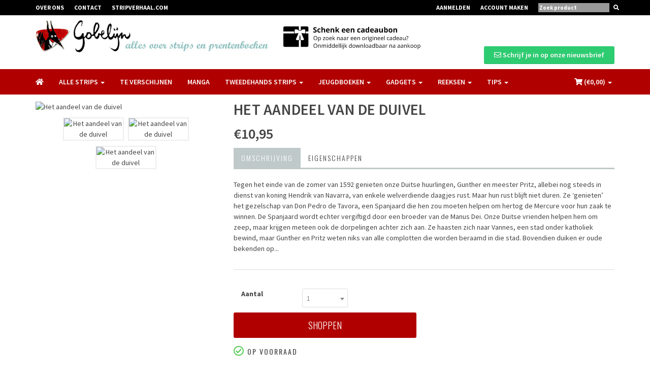

--- FILE ---
content_type: text/html; charset=UTF-8
request_url: https://www.gobelijn.be/ajax/cart_get_totaal.php
body_size: 366
content:
{"body":"\r\n        <tr>\r\n            <td>Aantal<\/td>\r\n            <td class=\"price\">0<\/td>\r\n        <\/tr>\r\n    \r\n        <tr>\r\n            <td> Subtotaal<\/td>\r\n            <td class=\" price\">\u20ac 0,00<\/td>\r\n        <\/tr>\r\n        \r\n        <tr>\r\n            <td> Totaal<\/td>\r\n            <td class=\" site-color\" id=\"total-price\">\u20ac 0,00<\/td>\r\n        <\/tr>\r\n            <tr id=\"rij-bonnen\">\r\n                <td colspan=\"2\">\r\n                    <div class=\"input-append couponForm\">\r\n                        <input class=\"col-lg-12\" id=\"appendedInputButton\" type=\"text\"\r\n                               placeholder=\"Bonnen\/Coupons\">\r\n                        <button class=\"col-lg-12 btn btn-primary\" type=\"button\" onclick=\"addVoucher()\">Toevoegen<\/button>\r\n                    <\/div>\r\n                <\/td>\r\n            <\/tr>\r\n    ","totaal":"0,00","totaal_raw":"0.00"}

--- FILE ---
content_type: text/css
request_url: https://www.gobelijn.be/assets/css/style.css
body_size: 124149
content:
@charset "utf-8";
/* =============================================================== */
/* 	TABLE CONTENT

1. 	 IMPORT
2.   GENERAL FOUNDATION
3. 	 TYPOGRAPHY + GLOBAL CLASS [ HEADING + GLOBAL CLASS]
4. 	 CUSTOMIZE BOOTSTRAP  [ MODAL || INPUT FORM ELEMENT || BUTTON ]
5. 	 CUSTOMIZE NAVBAR  [ Main Navigation || MiniCart Dropdown Menu  || Search Bar  ]
6.   HOME PAGE SLIDER [Cycle Slider || Hope V1, Home V2]
7. 	 HOME PAGE BOXES SLIDER [Swiper Slider || Fore More see > idangerous.swiper.css ]
8. 	 HOME PAGE LOOK 2
9. 	 HOME PAGE LOOK 3
10.	 MAIN CONTAINER [NEW ARRIVALS]
11.  PARALLAX SECTION 1, 2
12.  CATEGORY PAGE
13.  PRODUCT DETAILS PAGE
14.  CART PAGE
15.  CHECKOUT PAGE
16.  USER END [Account || Address || Order || Creation]
17.  ABOUT PAGE
18.  CONTACT US PAGE
19.  PRODUCT MODAL [Qick View]
20.  SUBSCRIBE | PROMOTIONAL MODAL 
21.  WEB PAGE PROGRESS BAR CSS
22.  CUSTOM RESPONSIVE

/* =============================================================== */
/* IMPORT CSS 
/* =============================================================== */

@import url("owl.carousel.css");
/* owl.carousel */
@import url("owl.theme.css");
/* owl.carousel */
@import url("animate.min.css");
/* css3 animation */
@import url("jquery.mCustomScrollbar.css");
/* mCustomScrollbar */
@import url("alpha.css");
/* Background opacity IE fix */
@import url("https://cdnjs.cloudflare.com/ajax/libs/select2/4.0.0/css/select2.min.css");
/* jQuery Custom Select by select2 */
@import url("smoothproducts.css");
/* Product zoom  */
@import url("../plugins/icheck-1.x/skins/all.css");
/* ion.checkRadio.min.js || customs checkbox and radio plugin  */
@import url("skin-3.css");
/* btn styled from btn.less  */
@import url("btn.css");
/* Template Theme color skin */
@import url(https://fonts.googleapis.com/css?family=Source+Sans+Pro:400,200,200italic,300,300italic,400italic,600,600italic,700,700italic,900,900italic);
@import url(https://fonts.googleapis.com/css?family=Oswald:400,300,700);

/* google webfont */

/* =============================================================== */
/* FOUNDATION
/* =============================================================== */


footer { position: absolute; bottom: 0; width: 100%;}

.merk-image { max-height: 70px; margin-bottom: 20px;}

.attributen-weak { margin-top: 0; width: 100%; display: inline-block; padding-bottom: 12px; clear: both;}

#appendedInputButton { text-transform: uppercase; }

.navbar-brand > img { height: 100%;}

.slides li {
    position: relative;
}
.slides li .carousel-text {
    position: absolute;
    top: 200px;
    text-align: center;
    width: 100%;
}

.new-product:last-child {
    border-radius: 0 4px 4px 0;
}

.carousel-text h1 {
    font-size: 36px;
    letter-spacing: 3px;
    font-family: Oswald,Helvetica Neue,Helvetica,Arial,sans-serif;
    font-weight: normal;
    text-transform: uppercase;
    color: #FFFFFF;
}

.carousel-text p {
    font-size: 26px;
    letter-spacing: 3px;
    font-family: Oswald,Helvetica Neue,Helvetica,Arial,sans-serif;
    font-weight: normal;
    text-transform: uppercase;
    color: #FFFFFF;
}

a {
    color: #454545;
    text-decoration: none;
    outline: none !important;
    -moz-transition: all .2s ease-in;
    -webkit-transition: all .2s ease-in;
    -o-transition: all .2s ease-in;
    transition: all .2s ease-in;
}

a:hover, a:focus {
    text-decoration: none;
    cursor: pointer;
}

ul, ol {
    list-style: none;
    margin: 0;
    padding: 0;
}

body {
    margin: 0;
    padding: 0;
    color: #454545;
    font-family: 'Source Sans Pro', sans-serif;
    font-size: 14px;
    line-height: 21px;
    background: #fff;
}

/* =============================================================== */
/* TYPOGRAPHY + GLOBAL CLASS
/* =============================================================== */

h1, h2, h3, h4, h5, h6 {
    font-family: 'Source Sans Pro', sans-serif;
    font-weight: normal;
    margin: 0;
    padding-bottom: 15px;
}

h1 {
    font-size: 30px;
    line-height: 35px;
}

h2 {
    font-size: 24px;
    line-height: 28px;
}

h3 {
    font-size: 20px;
    line-height: 24px;
}

h4 {
    font-size: 17px;
    line-height: 20px;
}

h5 {
    font-size: 14px;
    line-height: 20px;
}

h6 {
    font-size: 12px;
    line-height: 20px;
}

p.lead {
    font-size: 20px;
    line-height: 1.4;
}

h3 code {
    font-size: 14px;
    font-weight: normal;
}

.block-title-1 {
    display: block;
    font-family: 'Oswald', sans-serif;
    font-size: 14px;
    font-weight: normal;
    letter-spacing: 2px;
    margin: 15px 20px 0 0;
    text-transform: uppercase;
}

.block-title-2 {
    border-bottom: 1px solid #CECECE;
    font-size: 13px;
    font-weight: bold;
    margin: 0 0 15px;
    padding: 10px 0 0;
    position: relative;
    text-transform: uppercase;
}

.block-title-3 {
    border-bottom: 1px solid #CECECE;
    font-weight: bold;
    margin: 0 0 15px;
    padding: 10px 0 10px;
    position: relative;
    text-transform: uppercase;
}

.block-title-4 {
    display: inline;
    font-size: 20px;
    font-weight: 700;
    letter-spacing: 0.2em;
    margin: 0 auto;
    padding: 0 12px;
    text-transform: uppercase;
}

.block-title-5 {
    display: block;
    font-size: 16px;
    margin: 0 0 5px;
    font-weight: 700;
    letter-spacing: 0.2em;
    padding: 0;
    text-transform: uppercase;
}

.border-title {
    border-bottom: 1px solid #CECECE;
    margin: 0 0 15px;
    padding: 10px 0 10px;
}

/* Helper class */
.error label.error {
    color: red;
}

.section-block {
    margin-bottom: 30px;
}

.uppercase {
    text-transform: uppercase;
}

.underline {
    text-decoration: underline;
}

.relative {
    position: relative;
}

.no-margin {
    margin: 0 !important;
}

.no-padding {
    padding: 0 !important;
}

.no-margin-right {
    margin-right: 0;
}

.no-margin-left {
    margin-left: 0;
}

.no-margin-top {
    margin-top: 0;
}

.no-margin-bottom {
    margin-bottom: 0;
}

.no-border {
    border: 0;
}

.width100, .w100 {
    width: 100%;
}

.width50, .w50 {
    width: 100%;
    display: block;
}

.full-container {
    width: 100%;
    display: block;
    clear: both;
}

.float-right {
    float: right;
}

.float-left {
    float: left;
}

.maxheight100 {
    max-height: 100px;
}

.maxheight200 {
    max-height: 200px;
}

.maxheight300 {
    max-height: 300px;
}

.maxheight400 {
    max-height: 400px;
}

.maxheight500 {
    max-height: 500px;
}

.maxheight600 {
    max-height: 600px;
}

.maxheight700 {
    max-height: 700px;
}

.maxwidth100 {
    max-width: 100px;
}

.maxwidtht200 {
    max-width: 200px;
}

.maxwidth300 {
    max-width: 300px;
}

.maxwidth400 {
    max-width: 400px;
}

.maxwidth500 {
    max-width: 500px;
}

.maxwidth600 {
    max-width: 600px;
}

.maxwidth700 {
    max-width: 700px;
}

.padd {
    margin-top: 60px;
}

.globalPadding {
    padding: 50px 0;
}

.globalPaddingTop {
    padding: 50px 0 0;
}

.globalPaddingBottom {
    padding-bottom: 50px;
}

.hr2 {
    border-width: 2px;
    border-color: #DDDDDD;
}

.hr3 {
    border-width: 4px;
    border-color: #DDDDDD;
}

ul.list-dot li {
    list-style: inside disc;
}

ul.list-number li {
    list-style: inside decimal;
}

ul.list {
    list-style: disc;
    padding-left: 40px;
}

ul.list ul {
    list-style: circle;
    padding-left: 40px;
}

ul.list-check {
    list-style: none;
}

ul.list-border li {
    border-bottom: 1px solid #E0EDED;
    display: block;
    padding: 10px 15px;
}

ul.list-border li:hover {
    background: #ebebeb;
}

.transitionfx {
    transition: all 0.25s ease 0s;
    -moz-transition: all 0.25s ease 0s;
    -webkit-transition: all 0.25s ease 0s;
    -o-transition: all 0.25s ease 0s;
    -ms-transition: all 0.25s ease 0s;
}

.hw100 {
    height: 100%;
    width: 100%;
}

.display-table {
    display: table;
}

.display-table-cell {
    display: table-cell;
    vertical-align: middle;
}

/* ================================================================== */
/* CUSTOMIZE THE BOOTSTRAP MODAL + INPUT FORM ELEMENT + BUTTON + ALERT
/* ================================================================== */
.modal {
    overflow: auto;
}

.signUpContent .modal-dialog {
    max-width: 460px;
}

.modal-dialog.modal-xs {
    max-width: 460px;
}

#product-details-modal .modal-dialog {
    background: #fff;
    max-width: 960px;
    overflow: auto;
    width: 100%;
}

.modal-dialog .product-share {
    border-top: 0 none;
    margin-top: 0;
}

.modal-dialog .modal-product-thumb {
    padding-top: 15px;
}

.modal-dialog {
    background: #fff;
    max-width: 960px;
    overflow: auto;
    width: 100%;
}

.modal-header {
    border-bottom: 1px solid #E5E5E5;
    color: #FFFFFF;
    padding: 5px 15px;
    margin-bottom: 20px;
}

.modal-title-site {
    color: #FFFFFF;
    font-family: Oswald;
    font-size: 38px;
    font-weight: lighter;
    padding: 13px 0;
    text-transform: uppercase;
}

.modal-content {
    border: 0 solid #ddd;
    border-radius: 0;
    box-shadow: 0 2px 5px rgba(0, 0, 0, 0.4);
}

.modal-footer {
    background: #eee;
    border-top: 1px solid #E5E5E5;
    padding: 10px 20px;
}

.form-control:focus {
    box-shadow: NONE;
    outline: 0 none;
}

input[type="text"], input[type="password"], input[type="email"] {
    border-color: #DDDDDD;
    -webkit-border-radius: 3px;
    -moz-border-radius: 3px;
    border-radius: 3px;
    border-style: solid;
    border-width: 1px;
    color: #888888;
    font-size: 14px;
    margin-bottom: 10px;
    height: 36px;
}

/*

btn style moved to btn.css in V.5
@import (btn.css);
also less file available btn.less

*/

p.required, .required sup {
    color: #E74C3C;
}

.pagination li.active a {
    box-shadow: 0 0 9px rgba(0, 0, 0, 0.2) inset;
}

.checkbox {
    padding-left: 0;
    margin-left: 0;
}

legend {
    padding-bottom: 10px;
}

.alert {
    border: none;
    border-left: 5px solid rgba(0, 0, 0, 0.1);
    border-radius: 0;
}

.alert .close {
    font-size: 30px;
    line-height: 20px;
}

.input-group-btn .btn {
    font-size: 14px;
    padding: 8px 12px;
}

/* =============================================================== */
/* CUSTOMIZE NAVBAR
/* =============================================================== */
.navbar-toggle {
    background: rgba(0, 0, 0, 0.2);
}

.navbar-tshop {
    width: 100%;
}

.menuWrap {
    border-top: 1px solid rgba(0, 0, 0, 0.07);
}

.brandWrap {
}

.navbar-brand {
    padding: 10px;
    color: #FFFFFF;
    font-size: 28px;
    font-weight: bold;
}

.navbar .navbar-top {
    height: 30px;
    transition: all 0.1s ease-out 0s;
    -webkit-transition: all 0.1s ease-out 0s;
    -moz-transition: all 0.1s ease-out 0s;
    -ms-transition: all 0.1s ease-out 0s;
    -o-transition: all 0.1s ease-out 0s;
    font-size: 11px;
    font-weight: bold;
    line-height: 11px;
    text-transform: uppercase;
}

.navbar.stuck .navbar-top {
    margin-top: -30px;
}

.brandWrap {
    transition: all 0.2s ease-out 0s;
    -webkit-transition: all 0.2s ease-out 0s;
    -moz-transition: all 0.2s ease-out 0s;
    -ms-transition: all 0.2s ease-out 0s;
    -o-transition: all 0.2s ease-out 0s;
    height: auto;
}

/***  ------- Mega Menu Start ------- ***/
.megamenu .nav, .megamenu .dropup, .megamenu .dropdown, .megamenu .collapse {
    position: static;
}

.megamenu .navbar-inner, .megamenu .container {
    position: relative;
}

.megamenu .dropdown-menu {
    left: auto;
}

.megamenu .dropdown-menu > li {
    display: block;
}

.megamenu .nav.pull-right .dropdown-menu {
    right: 0;
}

.megamenu .megamenu-content {
    padding: 20px 30px;
    *zoom: 1;
}

.megamenu .megamenu-content:before, .megamenu .megamenu-content:after {
    display: table;
    content: "";
    line-height: 0;
}

.megamenu .megamenu-content:after {
    clear: both;
}

.megamenu.navbar .nav > li > .dropdown-menu:after, .megamenu.navbar .nav > li > .dropdown-menu:before {
    display: none;
}

.megamenu .dropdown.megamenu-fullwidth .dropdown-menu {
    width: 100%;
    left: 0;
    right: 0;
}

.megamenu .dropdown.megamenu-80width .dropdown-menu {
    width: 80%;
    left: 0;
    right: 0;
}

.megamenu .dropdown.megamenu-80width .dropdown-menu {
    width: 80%;
    left: 0;
    right: 0;
}

.megamenu .dropdown.megamenu-50width .dropdown-menu {
    width: 50%;
    left: 0;
    right: 0;
}

.megamenu .dropdown.megamenu-40width .dropdown-menu {
    width: 40%;
    left: 0;
    right: 0;
}

.megamenu .dropdown.megamenu-fullwidth .dropdown-menu {
    width: 100%;
    left: 0;
    right: 0;
}

@media (max-width: 969px) {
    .megamenu .dropdown.megamenu-fullwidth .dropdown-menu {
        width: auto;
    }

    .megamenu .megamenu-content {
        padding-left: 0;
        padding-right: 0;
    }

    .megamenu .dropdown-menu > li > ul {
        display: block;
    }
}

/* megamenu end */

.megamenu-content img {
    max-width: 100%;
}

.megamenu-content ul li {
    border-bottom: 1px solid #EDEDED;
    margin-bottom: 5px;
    padding-bottom: 5px;
}

.megamenu-content ul li a {
    font-size: 12px;
}

.itemInMenu {
    margin-bottom: 0 !important;
}

.itemInMenu .image {
    max-height: 170px !important;
}

.margin-top-10 {
    margin-top: 10px;
}

.social-icon li {
    display: inline-block;
}

.social-icon li a {
    color: #FFFFFF;
    display: inline-block;
    font-size: 18px;
    height: auto;
    margin-left: 0;
    padding: 6px 9px;
    position: relative;
    text-align: center;
    z-index: 10;
    box-shadow: 0 0 0px rgba(0, 0, 0, 0.0) inset;
    transition: all 0.2s ease-out 0s;
    -webkit-transition: all 0.21s ease-out 0s;
    -moz-transition: all 0.2s ease-out 0s;
    -ms-transition: all 0.2s ease-out 0s;
    -o-transition: all 0.2s ease-out 0s;
}

.social-icon li a:hover {
    opacity: 0.8;
    box-shadow: 0 0 5px rgba(0, 0, 0, 0.4) inset;
}

.navbar-toggle .icon-bar {
    border: solid 2px #fff;
}

.userMenu > li {
    display: block;
    float: left;
}

.userMenu > li > a {
    color: #FFFFFF;
    display: block;
    float: right;
    font-size: 12px;
    line-height: 30px;
    padding: 0 20px 0 0;
    text-decoration: none;
    transition: opacity 0.2s ease-out 0s;
    -webkit-transition: opacity 0.21s ease-out 0s;
    -moz-transition: opacity 0.2s ease-out 0s;
    -ms-transition: opacity 0.2s ease-out 0s;
    -o-transition: opacity 0.2s ease-out 0s;
}

.userMenu > li > a:hover {
    opacity: 0.9;
}

.phone-number span {
    float: left;
}

.hasUserMenu > .dropdown-menu {
    padding-top: 0;
    padding-bottom: 0;
    left: auto !important;
    right: 0!important;
}

.hasUserMenu > .dropdown-menu > li > a {
    color: #454545;
    font-size: 12px;
    padding: 5px 15px;
}

.hasUserMenu > .dropdown-menu > li > a i {

    margin-right: 10px;
}

/***  ------- Main Navigation onhover issue for ipad and mobile ------- ***/

@media (min-width: 979px) {
    .navbar-tshop ul.nav li.dropdown ul.dropdown-menu {
    }

    .navbar-tshop ul.nav li.dropdown:hover ul.dropdown-menu, div.cartMenu.dropdown:hover div.dropdown-menu {
        display: block;
        filter: none;
        opacity: 1;
    }

    .megamenu-content ul li a {
        transition: all 0.2s ease 0s;
        -webkit-transition: all 0.2s ease 0s;
        -moz-transition: all 0.2s ease 0s;
        -ms-transition: all 0.2s ease 0s;
        -o-transition: all 0.2s ease 0s;
        display: block;
    }

    .megamenu-content ul li a:hover {
        padding-left: 5px;
    }

    .megamenu-content ul li.productPopItem a:hover, .megamenu-content ul li a.newProductMenuBlock:hover {
        padding-left: 0;
    }

    .navbar.stuck .brandWrap {
        height: 0;
        overflow: hidden;
    }
}

.navbar-nav > li > a {
    color: #fff;
    font-size: 14px;
    font-weight: 600;
    text-transform: uppercase;
	/*border-right: 1px solid #aaa;*/
}

.search-box {
    float: right;
    height: 48px;
    width: 38px;
}

.search-box .input-group .getFullSearch {
    padding-left: 10px;
    padding-right: 10px;

}

.search-box.static-search {
    width: auto;
    min-width: 143px;
}

.search-box.static-search #search-form {
    padding-right: 0;
}

.navbar-nav.navbar-right:last-child {
    margin-right: 0;
}

.search-box .input-group {
    margin-top: 8px;
    max-width: 34px;
    transition: all 0.3s ease-out 0s;
    -webkit-transition: all 0.3s ease-out 0s;
    -moz-transition: all 0.3s ease-out 0s;
    -ms-transition: all 0.3s ease-out 0s;
    -o-transition: all 0.3s ease-out 0s;
}

.search-box:hover .input-group {
    max-width: 183px;
}

.search-box .form-control {
    width: 0;
    padding: 0;
    height: 34px;
    border: 0;
    opacity: 0;
    transition: all 0.3s ease-out 0s;
    -webkit-transition: all 0.3s ease-out 0s;
    -moz-transition: all 0.3s ease-out 0s;
    -ms-transition: all 0.3s ease-out 0s;
    -o-transition: all 0.3s ease-out 0s;
}

.search-box:hover .form-control {
    border: solid 1px #fff;
}

.btn-nobg {
    background: none;
    color: #fff;
}

.search-box:hover .btn-nobg {
    background: #fff;
}

.search-box.static-search .input-group {
    margin-top: 1px;
    transition: all 0.3s ease-out 0s;
    -webkit-transition: all 0.3s ease-out 0s;
    -moz-transition: all 0.3s ease-out 0s;
    -ms-transition: all 0.3s ease-out 0s;
    -o-transition: all 0.3s ease-out 0s;
}

.search-box.static-search .form-control {
    width: auto;
    padding: 0;
    height: 35px;
    border: solid 1px #fff;
    opacity: 1;
    transition: all 0.3s ease-out 0s;
    -webkit-transition: all 0.3s ease-out 0s;
    -moz-transition: all 0.3s ease-out 0s;
    -ms-transition: all 0.3s ease-out 0s;
    -o-transition: all 0.3s ease-out 0s;
}

.search-box.static-search:hover .form-control {
    opacity: 1;
    border: solid 1px #fff;
    color: #333;
    background: #fff;
}

.search-box.static-search button {
    border: 0 !important;
    margin: 0 !important;
}

/***  ------- Search Bar Full ------- ***/

.search-full {
    bottom: 0;
    letter-spacing: 1px;
    min-height: 50px;
    position: absolute;
    right: 0;
    text-align: right;
    white-space: nowrap;
    width: 100%;
    z-index: 10;
    display: none;
}

.searchInputBox {
    display: block;
    max-width: 90%;
    text-align: right;
    width: 100%;
}

.search-close {
    background: rgba(0, 0, 0, 0.3);
    display: table;
    float: right;
    font-size: 32px;
    height: 51px;
    padding: 0 15px;
}

.search-close i {
    display: table-cell;
    vertical-align: middle;
    transition: all 0.5s ease 0s;
    -moz-transition: all 0.5s ease 0s;
    -webkit-transition: all 0.5s ease 0s;
    -ms-transition: all 0.5s ease 0s;
    -o-transition: all 0.5s ease 0s;
}

.search-close:hover i {
    transform: scale(1.15) rotate(-180deg);
    -webkit-transform: scale(1.1) rotate(-180deg);
    -moz-transform: scale(1.1) rotate(-180deg);
    -ms-transform: scale(1.1) rotate(-180deg);
    -o-transform: scale(1.1) rotate(-180deg);
}

.search-input {
    -moz-box-sizing: border-box;
    -webkit-box-sizing: border-box;
    border: 0 none;
    color: #FFFFFF;
    font-family: sans-serif;
    font-size: 20px;
    line-height: 1.2;
    margin: 0;
    outline: medium none;
    text-align: right;
    padding: 13px 0 13px 15px;
    width: 100%;
    max-width: 90%;
}

.search-input::-webkit-input-placeholder {
    color: rgba(255, 255, 255, 0.6);
}

.search-input::-moz-input-placeholder {
    color: rgba(255, 255, 255, 0.6);
}

.searchInputBox .search-btn {
    border: none;
    padding: 0 10px 0 0;
    color: #fff;
    color: rgba(255, 255, 255, 0.8);
}

.search-full.active {
    display: block;
}

.navbar-cart {
    border-top: 1px solid rgba(0, 0, 0, 0);
    box-shadow: 0 1px 0 rgba(255, 255, 255, 0.1) inset;
    max-height: 340px;
    overflow-x: visible;
    padding-left: 15px;
    padding-right: 15px;
}

.colorWhite, .colorWhite i {
    color: #fff !important;
}

.promo-1 {
    color: #FFFFFF;
    font-family: Oswald, Helvetica Neue;
    margin-bottom: 15px;
    font-weight: lighter;
    padding: 5px 0;
    text-align: center;
    text-transform: uppercase;
}

.promo-1sub {
    background: #F2F2F2;
    font-size: 14px;
    letter-spacing: 0.5px;
    margin-bottom: 15px;
    padding: 5px 0;
    text-align: center;
    text-transform: uppercase;
}

/***  ------- Cart Dropdown Menu Style ------- ***/

.dropdown-left .dropdown-menu {
    left: 0;
}

.cartMenu {
    float: left;
    display: block;
}

.cartMenu a.dropdown-toggle,
.cartMenu a#cart-sidebar-toggle {
    padding-bottom: 15px;
    padding-top: 15px;
    padding-left: 20px;
    padding-right: 20px;
    color: #fff;
    font-size: 14px;
    font-weight: 600;
    text-transform: uppercase;
    line-height: 20px;
    display: block;
}

.cartMenu .dropdown-menu {
    padding-bottom: 0;
    border-radius: 0;
    margin-top: 0;
}

.miniCartTable {
    max-height: 300px;
    width: 100%;
    display: block;
}

.miniCartProductThumb {
    text-align: center;
}

.cartMenu img {
    width: 50px;
}

.cartMenu h4 {
    padding-bottom: 0;
    font-size: 12px;
    font-weight: 400;
}

.miniCartDescription .size {
    color: #888888;
    font-size: 11px;
}

.miniCartDescription .price {
    color: #444444;
    font-size: 15px;
    font-weight: 700;
}

.old-price {
    color: #666666;
    font-size: 14px;
    font-weight: normal;
    text-decoration: line-through;
}

.cartMenu table {
    width: 100%;
    height: auto;
}

.cartMenu table tr {
    border-bottom: solid 1px #ddd;
}

.cartMenu table tr td {
    padding: 5px 0;
}

.miniCartFooter {
    background: #ECF0F1;
    padding: 10px 10px 10px;
}

.miniCartFooter .btn:last-child {
    margin-left: 5px;

}

.miniCartFooter .subtotal {
    color: #000000;
    font-size: 16px;
    font-weight: bold;
    line-height: normal;
    margin-bottom: 0;
    text-transform: uppercase;
}

.miniCartFooterInMobile .subtotal {
    font-size: 18px;
    color: #fff;
}

.miniCartTable .mCSB_container {
    margin-right: 15px !important;
}

.newProductMenuBlock {
    display: block;
    position: relative;
}

.ProductMenuCaption {
    position: absolute;
    bottom: 0;
    color: #fff;
    text-align: center;
    width: 100%;
    padding: 5px 0;
    font-weight: 700;
    text-transform: capitalize;
    font-size: 16px;
    background: rgb(0, 0, 0);
    background: transparent \9;
    background: rgba(0, 0, 0, 0.8);
    filter: progid:DXImageTransform.Microsoft.gradient(startColorstr=#cc000000, endColorstr=#cc000000); /* IE FIX */
    zoom: 1;
}

.ProductMenuCaption:nth-child(n) {
    filter: none;
}

.ProductMenuCaption i {
    font-size: 0;
    transition: all 0.2s ease-out 0s;
    -webkit-transition: all 0.2s ease-out 0s;
    -moz-transition: all 0.2s ease-out 0s;
    -ms-transition: all 0.2s ease-out 0s;
    -o-transition: all 0.2s ease-out 0s;
}

.newProductMenuBlock:hover i {
    font-size: 16px;
}

.newCollectionUl ul li:first-child {
}

.newCollectionUl li {
    font-weight: 600;
}

.productPopItem {
    border: solid 1px #ddd;
}

.productPopItem .productInfo {
    color: #FFFFFF;
    display: block;
    font-size: 14px;
    margin-top: -50px;
    padding: 5px 0;
    position: relative;
    text-align: center;
    width: auto;
    z-index: 4;
}

.popProImg a {
    display: block;
    max-height: 270px;
    overflow: hidden;
}

.productPop h4 {
    bottom: 0;
    color: #FFFFFF;
    font-size: 14px;
    line-height: normal !important;
    padding: 3px 0 0 !important;
    position: absolute;
    width: 100%;
    background: rgb(0, 0, 0);
    background: transparent \9;
    background: rgba(0, 0, 0, 0.8);
    filter: progid:DXImageTransform.Microsoft.gradient(startColorstr=#cc000000, endColorstr=#cc000000); /* IE FIX */
    zoom: 1;
}

.productPop h4:nth-child(n) {
    filter: none;
}

.productPop h4 a {
    color: #fff !important;
}

/* =============================================================== */
/* HOME PAGE BOXES SLIDER 
/* =============================================================== */

.box-pagination {
    position: absolute;
    z-index: 20;
    left: 10px;
    bottom: 10px;
}

.swiper-container {
    /* background: #333; */
}

.swiper-wrapper {
    background: #fff;
}

.swiper-pagination-switch {
    display: inline-block;
    width: 8px;
    height: 8px;
    border-radius: 8px;
    background: #222;
    margin-right: 8px;
    opacity: 0.8;
    border: 1px solid #fff;
    cursor: pointer;
}

.swiper-visible-switch {
    background: #aaa;
}

.swiper-active-switch {
    background: #fff;
}

.arrow-left {
    background: url(../../images/arrows.png) no-repeat left top;
    position: absolute;
    left: 10px;
    top: 50%;
    margin-top: -15px;
    width: 17px;
    height: 30px;
    z-index: 10;
}

.arrow-right {
    background: url(../../images/arrows.png) no-repeat left bottom;
    position: absolute;
    right: 10px;
    top: 50%;
    margin-top: -15px;
    width: 17px;
    height: 30px;
    z-index: 10;
}

.swiper-container {
    width: 100%;
    height: 100%;
    height: 490px;
    color: #fff;
    text-align: center;
}

.swiper-slide {
    height: 100%;
}

.swiper-slide .slider-content {
    height: 100%;
    display: block;
}

.slide-2x {
    width: 500px;
}

.slide-4x {
    width: 500px;
}

.slide-1x {
    width: 300px;
}

.box-4in {
    display: block;
    float: left;
    height: 50%;
    width: 50%;
}

.slider-box-bottom .box-4in, .slider-box-top .box-4in {
    height: 100%;
}

.box-4in .price, .box-text-table .dealprice {
    display: block;
    font-family: oswald, Helvetica Neue, Arial, Helvetica, sans-serif;
    font-size: 26px;
    font-weight: lighter;
    margin-bottom: 15px;
}

.box-4in .btn {
    min-width: 100px !important;
}

.box-4in.a .box-content-overly, .box-4in.b .box-content-overly {
    bottom: 5px;
    right: 5px;
    top: auto;
}

.box-slider-content {
    display: block;
    height: 100%;
    width: 100%;
    position: relative;
    overflow: hidden;
}

.box-text {
    bottom: 100px;
    display: block;
    height: auto;
    left: 18%;
    position: absolute;
    width: 64%;
    z-index: 10;
}

.box-text.bottom-align {
    bottom: 20px;
}

.box-text h1, .box-text-cell-inner h1 {
    font-size: 36px;
    letter-spacing: 3px;
    font-family: Oswald, Helvetica Neue, Helvetica, Arial, sans-serif;
    font-weight: normal;
    text-transform: uppercase;
}

.box-text p, .box-text-cell-inner p {
    font-family: Oswald;
    font-weight: lighter;
}

.box-text .btn, .box-text-cell-inner .btn {
    margin-top: 10px;
}

.box-text-table {
    display: table;
    height: 100%;
    width: 100%;
    position: absolute;
    z-index: 10;
}

.box-text-cell {
    display: table-cell;
    height: 100%;
    width: 100%;
    vertical-align: middle;
}

.box-text-cell-inner.dark {
    color: #454545;
}

.box-text-cell-inner {
    max-width: 70%;
    display: block;
    margin-left: 15%;
}

.box-content-overly {
    background: rgba(0, 0, 0, 0);
    height: 100%;
    position: absolute;
    right: 5px;
    top: 0;
    visibility: hidden;
    transition: all 0.2s ease 0s;
    width: 100%;
    z-index: 5;
    transition: all 0.2s ease 0s;
    -webkit-transition: all 0.2s ease 0s;
    -moz-transition: all 0.2s ease 0s;
    -ms-transition: all 0.2s ease 0s;
    -o-transition: all 0.2s ease 0s;
}

.box-content-overly.box-content-overly-white {
    opacity: 0;
}

.box-blank-url {
    display: block;
    height: 100%;
    width: 100%;
}

.slider-box-top .box-content-overly {
    bottom: 5px;
    top: auto;
}

.box-slider-content:hover .box-content-overly {
    background: rgba(0, 0, 0, 0.3);
    visibility: visible;
}

.box-slider-content:hover .box-content-overly-white {
    background: rgba(255, 255, 255, 0.8);
    visibility: visible;
    opacity: 1;
}

.box-slider-content .box-content-overly-white .box-text, .box-slider-content .box-content-overly-white .box-text-cell-inner {
    opacity: 0;
    transition: all 0.2s ease 0s;
    -webkit-transition: all 0.2s ease 0s;
    -moz-transition: all 0.2s ease 0s;
    -ms-transition: all 0.2s ease 0s;
    -o-transition: all 0.2s ease 0s;
}

.box-slider-content:hover .box-content-overly-white .box-text, .box-slider-content:hover .box-content-overly-white .box-text-cell-inner {
    opacity: 1;
    display: block;
    color: #454545;
}

.box-slider-content .box-img {
    height: 100%;
    display: block;
    position: relative;
    z-index: 4;
    margin: 0 5px 0 0;
}

.box-img.last-child-slide {
    margin-right: 0;
}

.box-slider-content a.box-img img {
    width: 100%;
    min-height: 100%;
    height: auto;
}

.box-slider-content .slider-box-top a.box-img {
    bottom: 5px;
    height: 100%;
    overflow: hidden;
}

.box-4in.a a.box-img, .box-4in.b a.box-img {
    bottom: 5px;
    height: 100%;
    display: block;
    overflow: hidden;
}

.slider-box-top {
    width: 100%;
    height: 50%;
    display: block;
    overflow: hidden;
}

.slider-box-top .box-img {
    bottom: 5px;
}

.slider-box-bottom {
    width: 100%;
    height: 50%;
    display: block;
    overflow: hidden;
}

h1.bolder-style {
    font-size: 80px;
    font-weight: 800;
    line-height: 80px;
    padding-bottom: 0;
    text-shadow: 0 1px 3px rgba(0, 0, 0, 0.8), 0 0 1px #ffffff;
    -webkit-text-shadow: 0 1px 3px rgba(0, 0, 0, 0.8), 0 0 1px #ffffff;
    text-transform: uppercase;
}

h1.bolder-style.light, h1.bolder-style.light a {
    color: #fff;
}

h1.bolder-style.dark, h1.bolder-style.dark a {
    color: #454545;
    text-shadow: 0 1px 3px rgba(255, 255, 255, 0.8), 0 0 1px #454545;
    -webkit-text-shadow: 0 1px 3px rgba(255, 255, 255, 0.8), 0 0 1px #454545;
}

.slider-box-top .bolder-sub a {
    color: #fff;
    font-size: 16px;
    font-weight: 400;
    letter-spacing: 3.5px;
}

.box-price-tag {
    position: absolute;
    right: 50px;
    bottom: 50px;
    z-index: 10;
}

.box-price-tag .price {
    background: #fff;
    color: #454545;
    font-family: oswald;
    font-size: 28px;
    font-weight: normal;
    letter-spacing: 2px;
    padding: 0 10px;
}

@media (max-width: 991px) {
    .swiper-container {
        height: 490px;
    }

    .slide-2x, .slide-4x, .slide-1x {
        width: 490px;
    }

    .box-text {
        bottom: 10% !important;
    }
}

@media (max-width: 767px) {
    .swiper-container {
        height: 350px;
    }

    .slide-2x, .slide-4x, .slide-1x {
        width: 350px;
    }

    .box-text {
        bottom: 10%;
    }

    .box-text h1, .box-text-cell-inner h1 {
        font-size: 26px;
    }

    .btn-stroke-dark, .btn-stroke-light {
        padding: 10px 20px;
        min-width: 150px;
    }

    h1.bolder-style {
        font-size: 50px;
        line-height: 50px;
    }
}

/* =============================================================== */
/* HOME PAGE SLIDER  
/* =============================================================== */

.sliderImg {
    background: url('../../images/site/loading1.gif') center center no-repeat; /* prealoder */
}

.banner {
    margin-top: 80px;
    -webkit-transition: all 0.1s ease-out 0s;
    -moz-transition: all 0.1s ease-out 0s;
    -ms-transition: all 0.1s ease-out 0s;
    -o-transition: all 0.1s ease-out 0s;
    transition: all 0.1s ease-out 0s;
}

.banner-boxes {
    margin-top: 80px;
}

.banner.down {
    margin-top: 26px;
}

.banner, .slider-content, .slider, .slider-v2 {
    width: 100%;
    display: block;
    max-height: 540px;
    height: auto;
    overflow: hidden;
    position: relative;
}

.slider-item {
    width: 100%;
    height: 100%;
    position: relative;
    overflow: hidden;
}

.sliderImg {
    position: relative;
    top: 0;
    left: 0;
    z-index: 1;
}

.banner .sliderInfo {
    position: absolute;
    width: 100%;
    height: 100%;
    z-index: 2;
}

.banner .sliderInfo .container {
    height: 100%;
    dispay: block;
}

.sliderText {
    display: block;
    -webkit-transform: translateX(-120px);
    -moz-transform: translateX(-120px);
    -o-transform: translateX(-120px);
    -ms-transform: translateX(-120px);
    transform: translateX(-120px);
    -webkit-transition: opacity .5s linear, -webkit-transform .7s cubic-bezier(.56, .48, 0, .99);
    -moz-transition: opacity .5s linear, -moz-transform .7s cubic-bezier(.56, .48, 0, .99);
    -o-transition: opacity .5s linear, -o-transform .7s cubic-bezier(.56, .48, 0, .99);
    -ms-transition: opacity .5s linear, -ms-transform .7s cubic-bezier(.56, .48, 0, .99);
    transition: opacity .5s linear, transform .7s cubic-bezier(.56, .48, 0, .99);
    opacity: 0;
    filter: alpha(opacity=0); /* IE FIX */
    -ms-filter: "alpha(Opacity=0)";
}

.sliderText:nth-child(n) {
    filter: none;
}

.slider-item.cycle-slide-active .sliderText {
    -webkit-transform: translateX(0);
    -moz-transform: translateX(0);
    -o-transform: translateX(0);
    -ms-transform: translateX(0);
    transform: translateX(0);
    opacity: 1;
    -ms-filter: none;
    filter: none;
}

.transformRight {
    display: block;
    -webkit-transform: translateX(120px);
    -moz-transform: translateX(120px);
    -o-transform: translateX(120px);
    -ms-transform: translateX(120px);
    transform: translateX(120px);
    -webkit-transition: opacity .5s linear, -webkit-transform .7s cubic-bezier(.56, .48, 0, .99);
    -moz-transition: opacity .5s linear, -moz-transform .7s cubic-bezier(.56, .48, 0, .99);
    -o-transition: opacity .5s linear, -o-transform .7s cubic-bezier(.56, .48, 0, .99);
    -ms-transition: opacity .5s linear, -ms-transform .7s cubic-bezier(.56, .48, 0, .99);
    transition: opacity .5s linear, transform .7s cubic-bezier(.56, .48, 0, .99);
    opacity: 0;
    filter: alpha(opacity=0); /* IE FIX */
    -ms-filter: "alpha(Opacity=0)";
}

.slider-item.cycle-slide-active .transformRight {
    -webkit-transform: translateX(0);
    -moz-transform: translateX(0);
    -o-transform: translateX(0);
    -ms-transform: translateX(0);
    transform: translateX(0);
    opacity: 1;
    -ms-filter: none; /* IE FIX */
    filter: none;
}

.transformLeft {
    display: block;
    -webkit-transform: translateX(-120px);
    -moz-transform: translateX(-120px);
    -o-transform: translateX(-120px);
    -ms-transform: translateX(-120px);
    transform: translateX(-120px);
    -webkit-transition: opacity .5s linear, -webkit-transform .7s cubic-bezier(.56, .48, 0, .99);
    -moz-transition: opacity .5s linear, -moz-transform .7s cubic-bezier(.56, .48, 0, .99);
    -o-transition: opacity .5s linear, -o-transform .7s cubic-bezier(.56, .48, 0, .99);
    -ms-transition: opacity .5s linear, -ms-transform .7s cubic-bezier(.56, .48, 0, .99);
    transition: opacity .5s linear, transform .7s cubic-bezier(.56, .48, 0, .99);
    opacity: 0;
    filter: alpha(opacity=0); /* IE FIX */
    -ms-filter: "alpha(Opacity=0)";
}

.slider-item.cycle-slide-active .transformLeft {
    -webkit-transform: translateX(0);
    -moz-transform: translateX(0);
    -o-transform: translateX(0);
    -ms-transform: translateX(0);
    transform: translateX(0);
    opacity: 1;
    -ms-filter: none;
    filter: none;
}

.sliderText .inner {
    padding: 20px;
}

.sliderText h1 {
    font-size: 36px;
    font-weight: lighter;
}

.sliderText.dark h1 {
    color: #fff;
    text-shadow: 0 1px 2px rgba(0, 0, 0, 0.6);
}

.slide-link {
    color: #fff;
    letter-spacing: -0.25px;
    font-size: 16px;
}

.sliderText {
    margin-top: 15%;
}

.sliderText.dark {
    color: #ddd;
}

.slider-item-img1 {
    background-size: cover;
}

.slider-item-img2 {
    background-size: cover;
}

.slider-item-img3 {
    background-size: cover;
}

/***  ------- Slider Style 1 Start ------- ***/

#pager2 {
    position: absolute;
    bottom: 10px;
    z-index: 100;
    width: 100%;
    z-index: 200;
    margin: 0 auto;
    padding: 0;
    text-align: center;
}

#pager2 span {
    background: rgba(0, 0, 0, 0) !important;
    -webkit-border-radius: 50%;
    -moz-border-radius: 50%;
    border-radius: 50%;
    cursor: pointer;
    display: inline-block;
    height: 16px;
    margin: 5px;
    text-indent: -9999px;
    width: 16px;
}

#pager2 span.cycle-pager-active {
    color: #fff;
}

.sliderControl {
    position: absolute;
    z-index: 200;
    top: 45%;
    display: inline-block;
    cursor: pointer;
    background: #fff;
    -webkit-border-radius: 2px;
    -moz-border-radius: 2px;
    border-radius: 2px;
    color: #454545;
    padding: 0 5px;
}

.sliderControl {
    opacity: 1;
}

.sliderControl:hover:nth-child(n) {
    filter: none;
}

.sliderControl:hover {
    background: rgb(255, 255, 255);
    background: transparent \9;
    background: rgba(255, 255, 255, 0.6);
    filter: progid:DXImageTransform.Microsoft.gradient(startColorstr=#99ffffff, endColorstr=#99ffffff); /* IE FIX */
    zoom: 1;
}

.prevControl {
    left: 20px;
    -webkit-transform: translateX(-50px);
    -moz-transform: translateX(-50px);
    -o-transform: translateX(-50px);
    -ms-transform: translateX(-50px);
    transform: translateX(-50px);
    -webkit-transition: opacity .5s linear, -webkit-transform .7s cubic-bezier(.56, .48, 0, .99);
    -moz-transition: opacity .5s linear, -moz-transform .7s cubic-bezier(.56, .48, 0, .99);
    -o-transition: opacity .5s linear, -o-transform .7s cubic-bezier(.56, .48, 0, .99);
    -ms-transition: opacity .5s linear, -ms-transform .7s cubic-bezier(.56, .48, 0, .99);
    transition: opacity .5s linear, transform .7s cubic-bezier(.56, .48, 0, .99);
    opacity: 0;
    filter: alpha(opacity=0);
    -ms-filter: "alpha(Opacity=0)";
}

.banner:hover .prevControl {
    -webkit-transform: translateX(0);
    -moz-transform: translateX(0);
    -o-transform: translateX(0);
    -ms-transform: translateX(0);
    transform: translateX(0);
    opacity: 1;
    -ms-filter: none;
    filter: none;
}

.nextControl {
    right: 20px;
    -webkit-transform: translateX(50px);
    -moz-transform: translateX(50px);
    -o-transform: translateX(50px);
    -ms-transform: translateX(50px);
    transform: translateX(50px);
    -webkit-transition: opacity .5s linear, -webkit-transform .7s cubic-bezier(.56, .48, 0, .99);
    -moz-transition: opacity .5s linear, -moz-transform .7s cubic-bezier(.56, .48, 0, .99);
    -o-transition: opacity .5s linear, -o-transform .7s cubic-bezier(.56, .48, 0, .99);
    -ms-transition: opacity .5s linear, -ms-transform .7s cubic-bezier(.56, .48, 0, .99);
    transition: opacity .5s linear, transform .7s cubic-bezier(.56, .48, 0, .99);
    opacity: 0;
    filter: alpha(opacity=0);
    -ms-filter: "alpha(Opacity=0)";
}

.banner:hover .nextControl {
    -webkit-transform: translateX(0);
    -moz-transform: translateX(0);
    -o-transform: translateX(0);
    -ms-transform: translateX(0);
    transform: translateX(0);
    opacity: 1;
    -ms-filter: none;
    filter: none;
}

.sliderText.white {
    background: rgb(255, 255, 255);
    background: transparent \9;
    background: rgba(255, 255, 255, 0.8);
    filter: progid:DXImageTransform.Microsoft.gradient(startColorstr=#ccffffff, endColorstr=#ccffffff); /* IE FIX */
    zoom: 1;
}

.sliderText.white:nth-child(n) {
    filter: none;
}

.sliderText.white h1 {
}

.sliderText h3.price {
    font-weight: lighter;
    font-size: 22px;
}

.sliderTextFull {
    color: #ffffff;
    top: 50%;
    margin: 0 !important;
    transform: translateY(-50%);
    -webkit-transform: translateY(-50%);
}

.sliderTextFull h3 {
    font-size: 24px;
    line-height: 32px;
    margin-top: 0;
}

.topAnima {
    opacity: 0;
}

.cycle-slide-active .topAnima {
    opacity: 1;
    animation-name: fadeInUp;
    -webkit-animation-name: fadeInUp;
    animation-duration: 1s;
    animation-delay: 0.3s;
    visibility: visible !important;
}

.sliderTextFull .opacity0 {
    opacity: 0 !important;
}

.cycle-slide-active .sliderTextFull .bottomAnima {
    opacity: 1 !important;
    animation-name: fadeInDown;
    -webkit-animation-name: fadeInDown;
    animation-duration: 1s;
    animation-delay: 0.4s;
    -webkit-animation-duration: 1s;
    visibility: visible !important;
}

.sliderTextFull .inner.dark {
    display: block;
    margin: 0 auto;
    padding: 20px 10px;
    width: auto;
    background: rgb(0, 0, 0);
    background: transparent \9;
    background: rgba(0, 0, 0, 0.8);
    filter: progid:DXImageTransform.Microsoft.gradient(startColorstr=#cc000000, endColorstr=#cc000000); /* IE FIX */
    zoom: 1;
}

.sliderTextFull .inner.dark:nth-child(n) {
    filter: none;
}

.blankstyle h1 {
    display: block;
    font-size: 36px;
    font-weight: bold;
    height: auto;
    letter-spacing: -1px;
    line-height: 36px;
    opacity: 1;
    padding: 0;
    text-transform: uppercase;
}

.color-white h1, .color-white p, .color-white {
    color: #fff;
}

.color-black h1, .color-black p, .color-black {
    color: #000;
}

/***  ------- Slider Style 2 Pager ------- ***/

#pager {
    position: absolute;
    bottom: 0;
    z-index: 100;
    width: 100%;
    z-index: 200;
    margin: 0 auto;
    padding: 0;
}

#pager a {
    color: #fff;
    display: block;
    text-shadow: 1px 1px 2px rgba(0, 0, 0, 0.4);
    float: left;
    font-family: Oswald, Helvetica Neue;
    font-size: 15px;
    font-weight: normal;
    list-style: none outside none;
    padding: 10px 0;
    text-align: center;
    text-transform: uppercase;
    text-decoration: none;
    width: 33.333334%;
    background: rgba(0, 0, 0, 0.5);
}

#pager a.cycle-pager-active {
    color: #fff;
}

/*  // Style   2  end*/

/* =============================================================== */
/* HOME PAGE LOOK 2  
/* =============================================================== */

.home-intro h2 {
    font-size: 20px;
    font-weight: 200;
    letter-spacing: 2px;
    text-align: center;
    text-transform: uppercase;
    max-width: 90%;
    margin-left: auto;
    margin-right: auto;
    line-height: 24px;
}

.home-intro {
    background: #34373b;
    color: #fff;
    padding: 15px 0 0;
}

.home-intro h2 span {
    color: #ff7f00;
}

.sectionCategory {
    background: #34373b;
    padding: 60px 0;
    position: relative;
}

.sectionCategoryIntro {
    color: #fff;
    max-width: 600px;
    margin: 0 auto;
}

.sectionCategory .container {
    position: relative;
    z-index: 5;
}

.sectionCategoryIntro h1 {
    font-family: Oswald;
    font-size: 22px;
    font-weight: lighter;
    letter-spacing: 2px;
    margin-bottom: 0;
    padding-bottom: 5px;
    text-transform: uppercase;
}

.sectionCategoryIntro p {
    color: #ddd;
}

.sectionCategory .subCategoryThumb {
    height: 160px !important;
}

/***  -------  Home look 2 || productShowCase section  ------- ***/

.owl-theme .owl-controls .owl-page span {
    box-shadow: 0 1px 2px rgba(0, 0, 0, 0.4) inset;
}

.show-case-wrapper {
    margin: 0 auto 30px;
    float: none;
}

#productShowCase .owl-controls {
    margin-top: 0;
}

.product-slide-inner {
    margin-top: 12%;
    display: block;
    max-width: 98%;
}

@media (max-width: 767px) {
    .product-slide-inner {
        display: block;
        max-width: 98%;
        margin: 5% auto 0;
        text-align: center;
    }

    #productShowCase .owl-controls {
        margin-top: 10px;
    }
}

#productShowCase .btn-stroke-dark i {
    font-size: 0;
    transition: font 0.3s ease;
}

#productShowCase .btn-stroke-dark:hover i {
    font-size: inherit;
}

#productShowCase .details-description {
    margin-bottom: 15px;
}

.product-slide-left {
    text-align: center;
}

.product-slide-img {
    display: block;
    text-align: center;
}

.product-slide-img img {
    display: block;
    text-align: center;
    margin: 0 auto
}

#productShowCase .product-title {
    font-family: oswald;
    font-size: 24px;
    font-weight: normal;
    letter-spacing: 0.25px;
    line-height: 36px;
    margin-bottom: 0;
}

.ps-nav {
    display: block;
    font-size: 68px;
    height: auto;
    position: absolute;
    text-align: center;
    top: 38%;
    width: auto;
    text-shadow: 0 1px 0 rgba(0, 0, 0, 0.25);
}

#ps-next {
    right: 15px;
}

#ps-prev {
    left: 15px;
}

@media (max-width: 767px) {
    #ps-next {
        right: 15px;
    }

    #ps-prev {
        left: 15px;
    }
}

.boxes-title-1 {
    background: #ebebeb;
    font-family: Oswald;
    font-weight: normal;
    letter-spacing: 1px;
    margin-bottom: 30px;
    padding: 7px 0;
    text-align: center;
}

/***  -------  Home look 2 || Featured image section  ------- ***/

.featuredImgLook2 .inner {
    border: solid 1px #ddd;
    padding: 10px;
    margin-bottom: 15px;
}

.featuredImgLook2 .inner:hover {
    border: solid 1px #4EC67F;
}

.img-link {
    display: block;
    overflow: hidden;
}

.img-link img {
    width: 100%;
}

.featuredImgLook2 h3 {
    color: #454545;
    font-weight: 600;
    padding: 20px 0;
    text-transform: uppercase;
}

.featuredImgLook2 h3 span {
    color: #eb5e58;
    display: block;
    font-size: 14px;
    font-weight: lighter;
    letter-spacing: 1px;
    text-transform: uppercase;
}

.featuredImgLook2 .btn-link {
    border-radius: 0;
    color: #7f8c8d;
    cursor: pointer;
    font-weight: normal;
    text-transform: uppercase;
}

.featuredImgLook2 p {
    color: #7f8c8d;
    margin-bottom: 20px;
}

@media (max-width: 991px) {
    .featuredImgLook2 .col-md-3 {
        margin-bottom: 30px;
    }
}

@media (max-width: 460px) {
    .featuredImgLook2 .col-md-3 {
        width: 100%;
    }
}

/* ---------- // Home look 2 end //--------*/

/* =============================================================== */
/* HOME PAGE LOOK 3  
/* =============================================================== */

#imageShowCase {
    display: block;
    clear: both;
}

#imageShowCase .product-slide h1 {
    text-transform: uppercase;
    text-shadow: 2px 2px #000000;
}

#imageShowCase .product-slide .box-content-overly.box-content-overly-white {
    opacity: 1;
}

.featuredImageLook3 .inner {
    display: block;
    position: relative;
    margin-bottom: 30px;
}

.image-show-case-wrapper .ps-nav {
    opacity: 0;
    transform: scale(1.15);
    -moz-transition: all 0.3s ease 0s;
    -webkit-transition: all 0.3s ease 0s;
    -ms-transition: all 0.3s ease 0s;
    -o-transition: all 0.3s ease 0s;
}

.image-show-case-wrapper:hover .ps-nav {
    transform: scale(1);
    opacity: 1;
    -webkit-transform: scale(1);
    -moz-transform: scale(1);
    -ms-transform: scale(1);
    -o-transform: scale(1);
}

.featuredImageLook3 .inner .box-content-overly-white {
    right: 0;
    text-align: center;
}

.submini {
    height: 2px;
    max-width: 50px;
    margin: 15px auto;
    background: #454545;
    box-shadow: none;
    border: none;
}

.featuredImageLook3 .inner .img-title {
    color: white;
    display: block;
    font-size: 20px;
    font-family: Oswald;
    font-weight: normal;
    letter-spacing: 3px;
    padding: 0 10px;
    position: absolute;
    text-align: center;
    text-shadow: 1px 0px 2px #555;
    text-transform: uppercase;
    top: 40%;
    width: 100%;
    z-index: 100;
    transition: opacity .2s linear, visibility .2s linear;
}

.featuredImageLook3 .inner:hover .img-title {
    visibility: hidden;
    opacity: 0;
}

.img-block {
    display: block;
    overflow: hidden;
}

.featuredImageLook3 .inner .box-text-cell-inner h1 {
    font-size: 20px;
}

.featuredImageLook3 .inner:hover .box-content-overly-white {
    opacity: 1;
    background: rgba(255, 255, 255, 0.8);
    visibility: visible;
}

.image-show-case-wrapper .owl-pagination {
    margin-top: -40px !important;
    position: relative;
    text-align: center;
    z-index: 50;
    margin-bottom: 40px;
}

.product-slide .box-content-overly {
    text-align: center;
    visibility: visible;
    color: #fff;
}

@media (max-width: 650px) {
    .featuredImageLook3 .inner .box-text-cell-inner h1 {
        font-size: 18px;
        margin-bottom: 0;
        padding-bottom: 0;
    }

    .featuredImageLook3 .inner .box-text-cell-inner p {
        margin-bottom: 0;
        padding-bottom: 0;
        font-size: 14px;
    }

    hr.submini {
        margin-top: 5px;
        margin-bottom: 5px;
    }

    .featuredImageLook3 .inner .img-title {
        font-size: 18px;
        letter-spacing: 2px;
    }
}

@media (max-width: 500px) {
    .featuredImageLook3 .box-content-overly {
        display: none;
    }

    .featuredImageLook3 .inner .img-title {
        font-size: 16px;
        letter-spacing: 1px;
    }
}

/* ---------- // Home look 3 end //--------*/

/* =============================================================== */
/* MAIN CONTAINER || TOP CONTAINER START (NEW ARRIVALS)
/* =============================================================== */

.section-block {
    margin-bottom: 30px;
}

.section-title {
    border-bottom: 2px solid #DDDDDD;
    border-top: 2px solid #DDDDDD;
    font-size: 22px;
    line-height: 24px;
    margin: 10px 0 10px;
    padding: 0;
}

.section-title span {
    color: #454545;
    display: inline-block;
    padding: 5px 15px 5px 0;
    text-transform: uppercase;
    width: auto;
}

/***  -------  Style 2  ------- ***/

.style2 .section-title, .section-title.style2 {
    font-size: 42px;
    font-weight: lighter;
    line-height: 44px;
    margin: 10px 0 20px;
    padding: 0;
    position: relative;
    border: none;
}

.section-title-style2, .section-title.style2 {
    position: relative;
}

.style2 .section-title:after, .section-title-style2:after, .section-title.style2:after, .section-title-style2:after {
    background: #DDDDDD;
    content: "";
    display: block;
    height: 1px;
    margin-left: 20%;
    position: absolute;
    top: 28px;
    width: 60%;
    z-index: 1;
}

.section-title-style2 span, .section-title.style2 span {
    background: #FFFFFF;
    display: inline-block;
    padding: 10px;
    position: relative;
    width: auto;
    z-index: 2;
}

.style2 .section-title span, .section-title.style2 span, {
    color: #454545;
    display: table;
    position: relative;
    z-index: 2;
    background: #fff;
    padding: 5px 15px;
    text-align: center;
    text-transform: uppercase;
    width: auto;
    margin: 0 auto;
}

.productslider {
    width: 100%;
    display: block;
}

#productslider .item {
    margin: 0 15px 15px;
}

.item {
    display: block;
    height: auto;
    transition: all 0.3s ease 0s;
    -moz-transition: all 0.3s ease 0s;
    -webkit-transition: all 0.3s ease 0s;
    -o-transition: all 0.3s ease 0s;
    -ms-transition: all 0.3s ease 0s;
    margin-bottom: 15px;
    height: 440px;
}

#SimilarProductSlider .item {
    height: auto !important;
}

.product {
    display: block;
    height: auto;
    transition: all 0.3s ease 0s;
    -moz-transition: all 0.3s ease 0s;
    -webkit-transition: all 0.3s ease 0s;
    -o-transition: all 0.3s ease 0s;
    -ms-transition: all 0.3s ease 0s;
    border: 1px solid #DDDDDD;
    border-bottom: 1px solid #DDDDDD;
    text-align: center;
}

.product:hover {
    background: #fff;
}

.add-fav {
    border: 1px solid;
    border-radius: 50%;
    height: 30px;
    line-height: 31px;
    position: absolute;
    right: 30px;
    text-align: center;
    top: 15px;
    width: 30px;
    z-index: 10;
    transform: scale(1.15);
    -webkit-transform: scale(1.1);
    -moz-transform: scale(1.1);
    -ms-transform: scale(1.1);
    -o-transform: scale(1.1);
    -webkit-transition: opacity .3s linear, -webkit-transform .7s cubic-bezier(.56, .48, 0, .99);
    -moz-transition: opacity .3s linear, -moz-transform .7s cubic-bezier(.56, .48, 0, .99);
    -o-transition: opacity .3s linear, -o-transform .7s cubic-bezier(.56, .48, 0, .99);
    -ms-transition: opacity .3s linear, -ms-transform .7s cubic-bezier(.56, .48, 0, .99);
    transition: opacity .3s linear, transform .7s cubic-bezier(.56, .48, 0, .99);
    opacity: 0;
    filter: alpha(opacity=0);
    -ms-filter: "alpha(Opacity=0)";
}

.list-view .product .add-fav {
    right: 40px;
    top: 8px;
}

.product:hover .add-fav {
    opacity: 1;
    webkit-transform: scale(1);
    -moz-transform: scale(1);
    -o-transform: scale(1);
    -ms-transform: scale(1);
    transform: scale(1);
}

.add-fav i {
    webkit-transform: scale(1) rotate(0deg);
    -moz-transform: scale(1) rotate(0deg);
    -o-transform: scale(1) rotate(0deg);
    -ms-transform: scale(1) rotate(0deg);
    transform: scale(1) rotate(0deg);
    transition: all .3s ease;
}

.add-fav:active i {
    webkit-transform: scale(0.85) rotate(0deg);
    -moz-transform: scale(0.85) rotate(4deg);
    -o-transform: scale(0.85) rotate(0deg);
    -ms-transform: scale(0.85) rotate(0deg);
    transform: scale(0.85) rotate(4deg);
}

.item.list-view .item h4 {
    max-height: none;
}

.item.list-view .grid-description {
    display: none;
}

.list-description {
    display: none;
}

.item.list-view .list-description {
    display: block;
}

.item.list-view {
    display: block;
    height: auto !important;
    width: 100% !important;
    overflow: hidden;
    width: 100%;
    margin-bottom: 20px;
}

.item.list-view .image {
    display: block;
    float: left;
    overflow: hidden;
    position: relative;
    text-align: center;
    max-height: 260px;
    max-width: 200px;
    transition: all 0.5s ease 0s;
    -moz-transition: all 0.5s ease 0s;
    -webkit-transition: all 0.5s ease 0s;
    -o-transition: all 0.5s ease 0s;
    -ms-transition: all 0.5s ease 0s;
    padding-right: 20px;
    background: #fff;
}

.item.list-view .image a {
    display: block;
    max-height: 100%;
    height: 100%;
    max-height: 100% !important;
}

.item.list-view .image img {
    max-height: 260px;
    width: auto !important;
}

.item.list-view h4 {
    height: auto;
    margin: 45px 0 5px;
    font-size: 24px;
}

.item.list-view h4 a {
    font-weight: 600;
}

.item.list-view .description {
    text-align: right;
}

.item.list-view .description p {
    text-align: right;
    max-height: 200px;
    min-height: 10px;
}

.item.list-view .price {
    font-size: 22px;
    text-align: right;
}

.item.list-view .action-control {
    text-align: right;
}

.item.list-view .product {
    padding-right: 20px;
    min-height: 260px;
}

.item:hover .action-control {
    border-bottom-color: #fff;
}

.product-box .item {
    margin: 0 10px;
}

.product-box .item:hover {
    box-shadow: 0 0 25px rgba(0, 0, 0, 0.15);
    background: #fff;
}

.image {
    display: block;
    overflow: hidden;
    position: relative;
    text-align: center;
    width: 100%;
    max-height: 240px;
    transition: all 0.5s ease 0s;
    -moz-transition: all 0.5s ease 0s;
    -webkit-transition: all 0.5s ease 0s;
    -ms-transition: all 0.5s ease 0s;
    -o-transition: all 0.5s ease 0s;
}

.image a {
    display: block;
    overflow: hidden;
}

.image a img {
    transition: all 0.5s ease 0s;
    -moz-transition: all 0.5s ease 0s;
    -webkit-transition: all 0.5s ease 0s;
    -ms-transition: all 0.5s ease 0s;
    -o-transition: all 0.5s ease 0s;
    max-height: 240px;
    margin: 0 auto;
}

.product:hover .image a img {
    transform: scale(1.15) rotate(-1.5deg);
    -webkit-transform: scale(1.1) rotate(-1.5deg);
    -moz-transform: scale(1.1) rotate(-1.5deg);
    -ms-transform: scale(1.1) rotate(-1.5deg);
    -o-transform: scale(1.1) rotate(-1.5deg);
}

.promotion {
    position: absolute;
    z-index: 10;
    bottom: 20px;
    left: 0;
    height: 24px;
    width: auto;
    -webkit-border-radius: 4px;
    -moz-border-radius: 4px;
    -o-border-radius: 4px;
    -ms-border-radius: 4px;
    border-radius: 4px;
}

.description {
    margin: 0 auto;
    min-height: 107px;
    max-width: 235px;
}

.list-view .description {
    margin: 0 auto;
    min-height: auto;
    max-width: 100%;
}

.promotion {
    line-height: 18px;
}

.new-product {
    color: #FFFFFF;
    display: inline-block;
    float: left;
    font-family: Oswald, Helvetica Neue, Helvetica, Arial, sans-serif;
    font-size: 16px;
    font-weight: lighter;
    height: 100%;
    padding: 3px 10px;
}

.discount {
    background: #eb5e58; /* old browser */
    border-radius: 0 4px 4px 0;
    color: #fff;
    display: inline-block;
    float: left;
    font-family: Oswald, Helvetica Neue, Helvetica, Arial, sans-serif;
    font-size: 16px;
    font-weight: lighter;
    height: 100%;
    padding: 3px 5px;
}

.item h4 {
    margin: 0;
    min-height: 45px;
    max-height: 80px;
    /*overflow: hidden;*/
    display: block;
    line-height: 18px;
    margin: 25px 0 0;
    padding: 0;
}

.item h4 a {
    font-family: 'Source Sans Pro', sans-serif;
    font-weight: 700;
    color: #3a3a3a;
    text-decoration: none;
    text-transform: uppercase;
    font-size: 16px;

}

.description p {
    color: #888888;
    font-size: 14px;
    min-height: 55px;
    max-height: 90px;
    overflow: hidden;
    line-height: 18px;
}

.price {
    font-size: 18px;
    font-weight: bold;
    color: #454545;
}

.action-control {
    border: 0;
    display: block;
    height: auto;
    padding: 5px 0 15px;
    width: 100%;
}

.action-control a {
    cursor: pointer;
}

.cart a {
    font-size: 20px;
    color: #454545;
    margin: 0 0;
    display: inline-block;
    transition: all 0.3s ease-out 0s;
    -webkit-transition: all 0.3s ease-out 0s;
    -moz-transition: all 0.13s ease-out 0s;
    -ms-transition: all 0.3s ease-out 0s;
    -o-transition: all 0.3s ease-out 0s;
}

.load-more-block {
    padding-bottom: 30px;
    position: relative;
}

.load-more-block .btn-thin {
    background: #fff;
    z-index: 2;
    position: relative;
    box-shadow: -4px 0 0 #FFFFFF, 4px 0 0 #FFFFFF;
    -webkit-box-shadow: -4px 0 0 #FFFFFF, 4px 0 0 #FFFFFF;
    -moz-box-shadow: -4px 0 0 #FFFFFF, 4px 0 0 #FFFFFF;
    -o-box-shadow: -4px 0 0 #FFFFFF, 4px 0 0 #FFFFFF;
}

.load-more-block:after {
    background: none repeat scroll 0 0 #DDDDDD;
    content: "";
    display: block;
    height: 1px;
    margin-left: 30%;
    position: absolute;
    top: 18px;
    width: 40%;
    z-index: 1;
}

.featureImg a {
    display: block;
    overflow: hidden;
}

.featureImg a img {
    transition: all 0.4s ease 0s;
    -webkit-transition: all 0.4s ease 0s;
    -moz-transition: all 0.4s ease 0s;
    -o-transition: all 0.4s ease 0s;
    -ms-transition: all 0.4s ease 0s;
}

.featureImg a img:hover {
    transform: scale(1.1) rotate(-1.1deg);
    -webkit-transform: scale(1.1) rotate(-1.1deg);
    -moz-transform: scale(1.1) rotate(-1.1deg);
    -ms-transform: scale(1.1) rotate(-1.1deg);
    -o-transform: scale(1.1) rotate(-1.1deg);
}

/* =============================================================== */
/* PARALLAX CONTENT 1
/* =============================================================== */
.parallax-section {
    width: 100%;
    display: block;
    clear: both;
    height: auto;
}

.parallax-image-1 {
    background: url(../../images/parallax/parallax.jpg);
    background-size: cover;
    -webkit-background-size: cover;
    -moz-background-size: cover;
    -o-background-size: cover;
    background-size: cover;
    background-attachment: fixed; /* IE FIX */
}

.parallax-image-1.ismobile, .parallax-image-2.ismobile, .parallax-image-aboutus.ismobile, .parallax-section.ismobile {
    background-attachment: scroll !important;
}

.parallax-image-1.isios, .parallax-image-2.isios, .parallax-image-aboutus.isios, .parallax-section.isios, .blog-intro.isios {
    background-size: 100% auto !important;
    background-attachment: scroll !important;
    background-position: center center;
}

.parallax-image-1.isandroid, .parallax-image-2.isandroid, .parallax-image-aboutus.isandroid, .parallax-section.isandroid {
    background-size: cover !important;
    background-attachment: scroll !important;
    background-position: center center;
}

.parallax-image-1.isios {
    background-color: #734e48;
    background-repeat: no-repeat;
}

.parallax-image-2.isios {
    background-size: auto 100% !important;
}

.parallaxPrce {
    font-size: 64px;
    color: #fff;
    font-weight: lighter;
    margin-bottom: 10px;
}

.parallax-content h2 {
    color: #ffffff;
    display: inline-block;
    font-size: 30px;
    font-weight: 700;
    line-height: 32px;
    margin: 0 auto;
    max-width: 900px;
    padding: 5px 10px;
    text-align: center;
}

.parallax-content h3 {
    color: #DDDDDD;
    display: inline-block;
    font-size: 20px;
    font-weight: lighter;
    margin-bottom: 20px;
    max-width: 900px;
    padding: 0 10px;
    text-align: center;
}

.btn-discover {
    background: rgba(0, 0, 0, 0) none repeat scroll 0 0;
    border: 1px solid rgba(255, 255, 255, 0.7);
    border-radius: 3px;
    color: #ffffff;
    font-size: 16px;
    font-weight: 700;
    letter-spacing: 1px;
    padding: 14px 60px;
    text-decoration: none;
    transition: all .3s ease;
    -webkit-transition: all .3s ease;
    -moz-transition: all .3s ease;
    -o-transition: all .3s ease;
}

.btn-discover:hover {
    color: #fff;
    border-color: rgba(255, 255, 255, 0.7);
}

.btn-discover:hover {
}

.parallax-content {
    text-align: center;
    padding: 100px 0;
}

.brand-carousel li {
    float: left;
    display: inline-block;
}

.brand-carousel li img {
    max-width: 100%;
    width: 100%;
}

.carousel-nav {
    font-size: 26px;
    margin-left: 10px;
    padding-bottom: 3px;
    padding-top: 3px;
}

/***  -------  Parallax section 2  ------- ***/

.parallax-image-2 {
    background: url(../../images/parallax/people-collage.jpg) fixed;
    background-attachment: fixed; /* IE FIX */
}

.parallax-section-overley {
    height: 100%;
    background: rgba(0, 0, 0, 0.15);
    text-shadow: 0 1px 1px rgba(0, 0, 0, 0.33);
}

h1.xlarge {
    color: #FFFFFF;
    font-size: 44px;
    font-weight: 800;
    padding-bottom: 0;
    line-height: normal;
    text-shadow: 0 1px 3px rgba(0, 0, 0, 0.8), 0 0 1px #FFFFFF;
    text-transform: uppercase;
}

h1.x2large {
    color: #FFFFFF;
    font-size: 56px;
    line-height: normal;
    font-weight: 800;
    padding-bottom: 0;
    text-shadow: 0 1px 3px rgba(0, 0, 0, 0.8), 0 0 1px #FFFFFF;
    text-transform: uppercase;
}

h5.parallaxSubtitle {
    font-size: 20px;
    font-weight: 200;
    color: #fff;
}

/* =============================================================== */
/*  FOOTER
/* =============================================================== */

.gap {
    height: 40px;
    width: 100%;
    clear: both;
    display: block;
}

.footer {
    background: #f2f2f2;
    height: auto;
    padding-bottom: 30px;
    position: relative;
    width: 100%;
    border-bottom: 1px solid #ddd;
    border-top: 1px solid #DDDDDD;
}

.footer p {
    margin: 0;
}

.footer img {
    max-width: 100%;
}

.footer h3 {
    border-bottom: 1px solid #DDDDDD;
    font-size: 18px;
    font-weight: 700;
    line-height: 27px;
    padding: 40px 0 15px;
    text-transform: uppercase;
    color: #3a3a3a;
}

.footer ul {
    font-size: 13px;
    list-style-type: none;
    margin-left: 0;
    padding-left: 0;
    margin-top: 20px;
    color: #888888;
}

.footer ul li a {
    padding: 0 0 5px 0;
    display: block;
}

.footer a {
    color: #888888
}

.supportLi h4 {
    font-size: 20px;
    font-weight: lighter;
    line-height: normal;
    margin-bottom: 0 !important;
    padding-bottom: 0;
}

.supportLi h4 a {
    color: #454545;
}

.newsLatterBox input#appendedInputButton {
    background: #FFFFFF;
    display: inline-block;
    float: left;
    height: 30px;
    clear: both;
    width: 100%;
}

.newsLatterBox .btn {
    -webkit-border-radius: 3px;
    -moz-border-radius: 3px;
    -o-border-radius: 3px;
    -ms-border-radius: 3px;

    border: medium none;
    color: #fff;
    display: inline-block;
    font-weight: 700;
    height: 40px;
    letter-spacing: 0.5px;
    padding: 0;
    text-transform: uppercase;
    width: 100%;
}

.newsLatterBox {
    overflow: hidden;
}

.bg-gray {
    background-image: -moz-linear-gradient(center bottom, #BBBBBB 0%, #F0F0F0 100%);
    box-shadow: 0 1px 0 #B4B3B3;
}

.social li {
    background: none repeat scroll 0 0 #B5B5B5;
    border: 2px solid #B5B5B5;
    -webkit-border-radius: 50%;
    -moz-border-radius: 50%;
    -o-border-radius: 50%;
    -ms-border-radius: 50%;
    border-radius: 50%;
    float: left;
    height: 36px;
    line-height: 36px;
    margin: 0 8px 0 0;
    padding: 0;
    text-align: center;
    width: 36px;
    transition: all 0.5s ease 0s;
    -moz-transition: all 0.5s ease 0s;
    -webkit-transition: all 0.5s ease 0s;
    -ms-transition: all 0.5s ease 0s;
    -o-transition: all 0.5s ease 0s;
}

.social li:hover {
    transform: scale(1.15) rotate(360deg);
    -webkit-transform: scale(1.1) rotate(360deg);
    -moz-transform: scale(1.1) rotate(360deg);
    -ms-transform: scale(1.1) rotate(360deg);
    -o-transform: scale(1.1) rotate(360deg);
}

.social li a {
    color: #EDEFF1;
}

.social li:hover {
    border: 2px solid #454545;
    background: #454545;
}

.social li a i {
    font-size: 16px;
    margin: 0 0 0 8px;
    color: #EDEFF1 !important;
}

.footer-bottom {
    background: #E3E3E3;
    border-top: 1px solid #DDDDDD;
    padding-top: 10px;
    padding-bottom: 10px;
    position: relative;
}

.footer-bottom p.pull-left {
    padding-top: 6px;
}

.paymentMethodImg img {
    margin-left: 5px;
}

@media (max-width: 767px) {
    .footer-bottom {
        text-align: center;
    }

    .footer-bottom p.pull-left {
        float: none !important;
        margin-left: auto;
        margin-right: auto;
    }

    .paymentMethodImg {
        width: 100%;
        float: none !important;
        text-align: center;
    }

    .paymentMethodImg img {
        display: inline-block;
        float: none !important;
        max-height: 24px;
    }
}

/* =========================HOMEPAGE END==========================*/

/* =============================================================== */
/* CATEGORY PAGE START
/* =============================================================== */

.breadcrumb {
    border: 1px solid #DDDDDD;
    background: none;
}

.main-container {
    min-height: 580px;
}

.headerOffset {
    padding-top: 120px;
}

.category-top > h2 {
    color: #303030;
    font-weight: 700;
    letter-spacing: 0;
}

.subCategoryList .thumbnail {
    -moz-transition: all .2s ease-in;
    -webkit-transition: all .2s ease-in;
    -o-transition: all .2s ease-in;
    transition: all .2s ease-in;
}

.tree .dropdown-menu {
    position: relative !important;
    float: none !important;
    box-shadow: none !important;
    border-right: 0 !important;
    border-bottom: 0 !important;
    border-top: 0 !important;
}

.open-tree > .dropdown-menu {
    display: block;
}

.dropdown-menu-tree {
    display: none;
    margin-bottom: 20px;
}

.open-tree > .dropdown-menu-tree {
    display: block;
}

.tree > li.active > a, .tree > li.active > a:hover, .tree > li.active > a:focus {
    background: none;
    color: #454545;
}

.nav-stacked.tree > li a:hover {
    color: #454545;
    font-weight: bold;
}

.tree > .active > a > .badge {
    background: #999999;
    color: #fff;
}

.category-level-2 {
    border-left: 1px solid #DDDDDD !important;
    margin-left: 13px;
}

.category-level-2 li {
    margin-top: 2px;
}

.category-level-2 li a {
    font-weight: normal !important;
    padding: 2px 15px;
}

.category-level-2 li a.active, .category-level-2 .dropdown-tree.active .dropdown-tree-a, .category-level-2 .open-tree .dropdown-tree-a {
    font-weight: bold !important;
}

.priceFilterBody .form-inline .form-group {
    max-width: 30%;
    float: left;
}

.priceFilterBody .form-inline .form-group .form-control {
    width: 100%;
}

.priceFilterBody .sp {
    padding: 10px;
}

.subCategoryThumb {
    height: 80px;
    display: block;
    max-width: 100%;
    overflow: hidden;
    margin-bottom: 15px;
}

.subCategoryThumb img {
    max-width: 100%;
}

.subCategoryList {
    margin-top: 30px;
    overflow: hidden;
}

.color-details {
    border-top: 1px solid #DDDDDD;
    border-bottom: 1px solid #DDDDDD;
    padding-top: 10px;
    padding-bottom: 10px;
    margin-bottom: 20px;
}

.productFilter {
    /*border-bottom: 1px solid #DDDDDD;*/
    border-top: 1px solid #DDDDDD;
    clear: both;
    display: block;
    margin-bottom: 20px;
    padding-bottom: 7px;
    padding-top: 10px;
    margin-top: 20px;
}

.productFilter p {
    display: block;
    font-size: 14px;
    margin-top: 6px;
}

.change-view {
    margin-right: 10px;
}

.subCategoryTitle {
    font-size: 13px;
    color: #444;
    font-weight: 600;
}

.change-view a {
    border: 1px solid #CCCCCC;
    display: inline-block;
    font-size: 18px;
    font-weight: normal;
    height: 34px;
    line-height: 23px;
    margin-left: 5px;
    overflow: hidden;
    padding: 5px 8px;
    -webkit-border-radius: 3px;
    -moz-border-radius: 3px;
    -o-border-radius: 3px;
    -ms-border-radius: 3px;
    border-radius: 3px;
}

.productFilter select, .productFilter input {
    font-size: 13px;
}

.categoryFooter {
    border-top: solid 1px #eee;
    padding-top: 20px;
    margin-top: 0;
}

.nav-stacked > li {
    border-bottom: solid 1px #eee;
}

.nav-stacked > li a {
    font-size: 13px;
}

.nav-stacked > li a:hover {
    color: #fff;
}

.nav-stacked > li.active a, .nav-stacked > li.active {
    background: none;
    color: #454545;
    font-weight: bold;
}

/***  -------  according panel style  ------- ***/

.panel-title {
    color: inherit;
    font-size: 16px;
    margin-bottom: 0;
    margin-top: 0;
    padding-bottom: 0;
    color: #454545;
    font-size: 15px;
}

.panel-heading, .panel-group .panel {
    border-radius: 0;
}

.clearFilter {
    -webkit-border-radius: 10px;
    -moz-border-radius: 10px;
    -o-border-radius: 10px;
    -ms-border-radius: 10px;
    border-radius: 10px;
    color: #FFFFFF;
    cursor: pointer;
    font-size: 10px;
    line-height: normal;
    padding: 2px 5px;
    text-transform: capitalize;
}

.labelRounded {
    -webkit-border-radius: 10px;
    -moz-border-radius: 10px;
    -o-border-radius: 10px;
    -ms-border-radius: 10px;
    border-radius: 10px;
}

.clearFilter:hover {
    opacity: 0.7;
}

.collapseWill i {
    transition: all .3s ease;
    -webkit-transition: all .3s ease;
    -moz-transition: all .3s ease;
    -o-transition: all .3s ease;
    margin-right: 5px;

    -webkit-transform: rotate(0deg);
    -moz-transform: rotate(0deg);
    -o-transform: rotate(0deg);
    -ms-transform: rotate(0deg);
    transform: rotate(0deg);
}

.collapseWill.pressed i, .collapseWill.active i {
    margin-right: 5px;
    -webkit-transform: rotate(90deg);
    -moz-transform: rotate(90deg);
    -o-transform: rotate(90deg);
    -ms-transform: rotate(90deg);
    transform: rotate(90deg);
}

.minus {
    display: block;
}

.collapseWill .minus {
    display: none !important;
}

.collapseWill.collapsed .minus {
    display: none !important;
}

.collapseWill {
}

.color-filter-box {
    border: 1px solid #DDDDDD;
    display: inline-block;
    height: 23px;
    margin: 0 3px -8px 1px;
    width: 23px;
}

/* =============================================================== */
/* PRODUCT DETAILS PAGE
/* =============================================================== */

.categoryFilter {
    padding-bottom: 20px;
    border-bottom: solid 1px #ddd;
    margin-bottom: 20px;
    display: block;
    width: 100%;
    height: 50px;
}

.categoryFilter .minict_wrapper {
    max-width: 180px;
    max-height: 28px;
    height: 28px !important;
}

.categoryFilter .minict_wrapper input {
    height: 28px !important;
    font-size: 12px !important;
}

.minict_wrapper input {
    border: 0 !important;
}

.categoryFilter .minict_wrapper ul li {
    font-size: 12px !important;
}

.nav-tabs > li.active, .nav-tabs > li {
    background: none;
}

.nav-tabs > li > a {
    border: 0;
    border-radius: 0;
}

.nav-tabs > li.active > a, .nav-tabs > li.active > a:hover, .nav-tabs > li.active > a:focus, .nav-tabs > li:hover > a {
    color: #fff !important;
    border: 0;
    border-radius: 0;
}

/* -------- zoom ------- */
.sp-wrap {
    border: none !important;
}

.sp-thumbs {
    text-align: center !important;
}

.sp-large a img {
    width: 100%;
}

.sp-wrap {
    z-index: 10;
    width: 100%;
    background: none !important;
}

.sp-large {
    max-width: 90%;
}

.sp-thumbs {
    position: absolute;
    right: 0 !important;
    text-align: left;
    bottom: 140px !important;
    width: 100px !important;
    z-index: 70;
}

.sp-thumbs a:link, .sp-thumbs a:visited {
    border: 2px solid #EEEEEE;
    display: inline-block;
    margin-bottom: 10px;
    float: right;
    transition: margin 0.2s ease 0s;
}

.main-image .sp-thumbs a:link, .sp-thumbs a:visited {
    margin-right: 0 !important;
}

.sp-thumbs a:hover {
    margin-right: 4px !important;
}

.sp-thumbs img {
    height: auto !important;
    width: 60px !important;
}

/***  -------  Product details style 2   ------- ***/

.style2 .sp-thumbs {
    top: 0 !important;
    width: 19% !important;
}

.style2 .sp-thumbs img {
    height: auto !important;
    width: 100px !important;
    max-width: 100%;
    width: 100px !important;
}

.style2 .sp-thumbs a:link, .style2 .sp-thumbs a:visited {
    float: left !important;
    width: 100%;
}

.style2 .sp-large {
    max-width: 80% !important;
    border: 1px solid #DDDDDD;
}

.product-title {
    font-size: 30px;
    font-weight: 600;
    letter-spacing: 0.25px;
    line-height: 1;
    margin-bottom: 0;
    text-transform: uppercase;
}

.product-price {
    font-size: 28px;
    font-weight: 600;
    line-height: normal;
    margin-bottom: 10px;
}

.price-standard {
    color: #999999;
    font-size: 18px;
    text-decoration: line-through;
}

.product-code {
    font-family: oswald, Helvetica Neue, Arial, sans-serif;
    font-size: 14px;
    font-weight: lighter;
    letter-spacing: 1px;
    margin: 0 0 5px;
    padding: 0;
    text-transform: uppercase;
}

.rating span {
    display: inline-block;
}

.ratingInfo {
    margin-left: 10px;
}

/*------- product-details style 4 ------- */

.zoomThumb {
    text-align: center;
    margin-top: 10px;
}

.zoomThumb a {
    display: inline-block;
    width: 120px;
    margin-bottom: 10px;
    border: 2px solid #eee;
    display: inline-block;
    margin-right: 5px;
}

.zoomThumb a img {
    max-width: 100%;
}

.zoomImg {
    cursor: crosshair;
}

/*------- product tab ------- */

.nav-tabs {
    margin-bottom: 20px;
}

.product-tab {
    width: 100%;
    display: inline-block;
    clear: both;
}

.nav-tabs li a {
    font-family: 'Oswald', sans-serif;
    font-size: 14px;
    font-weight: 200;
    letter-spacing: 2px;
    margin: 0 0 0 0;
    text-transform: uppercase;
}

.color-details {
    margin-top: 14px;
}

.swatches {
    margin: 0.5em 0;
    padding-left: 0;
}

.swatches li {
    border: 2px solid #FFFFFF;
    display: inline-block;
    margin: 2px 1px;
    vertical-align: top;
    list-style: none;
}

.swatches .selected, .swatches li:hover {
    border: 2px solid #ddd;
}

.swatches a {
    position: relative;
    background-position: center center;
    background-repeat: no-repeat;
    border: 2px solid #FFFFFF;
    box-shadow: 1px 1px 2px #C5C5C5;
    display: block;
    height: 33px;
    text-align: center;
    transition: all 0.25s ease 0s;
    width: 33px;
}

.swatches a img {
    height: 29px;
    width: 29px;
}

.swatches li a:after {
    content: "\f00c";
    font-family: fontawesome;
    font-size: 0;
    font-weight: lighter;
    color: #fff;
    transition: font-size 0.25s ease 0.1s;
    text-shadow: 0 1px 1px rgba(0, 0, 0, 0.3);

}

.swatches .selected a:after {
    content: "\f00c";
    font-family: fontawesome;
    font-size: 100%;
    font-weight: lighter;
    color: #fff;
    transition: font-size 0.25s ease 0.1s;
    text-shadow: 0 1px 1px rgba(0, 0, 0, 0.3);

}

/***  ------- filterBox ------- ***/

.filterBox {
    display: inline-block;

}

.productFilterLook2 .filterBox {
    display: block;
    float: left;
    margin-right: 0;
    width: 100%;
}

.cart-actions {
    margin-top: 0;
    margin-bottom: 20px;
    width: 100%;
    display: inline-block;
    border-bottom: 1px solid #DDDDDD;
    padding-bottom: 12px;
    clear: both;
}

.cart-actions button, .cart-actions .btn-cart, .cart-actions .wishlist {
    -webkit-border-radius: 3px;
    -moz-border-radius: 3px;
    -o-border-radius: 3px;
    -ms-border-radius: 3px;
    border-radius: 3px;
    color: #FFFFFF;
    display: block;
    float: left;
    font-family: Oswald, Helvetica Neue, Arial, sans-serif;
    font-size: 18px;
    font-weight: lighter;
    line-height: 1em;
    margin: 10px 20px 0 0;
    padding: 14px 20px;
    text-transform: uppercase;
    transition: all 0.25s ease 0s;
    -moz-transition: all 0.25s ease 0s;
    -webkit-transition: all 0.25s ease 0s;
    -o-transition: all 0.25s ease 0s;
    -ms-transition: all 0.25s ease 0s;
}

button.first {
    margin-right: 20px;
    margin-bottom: 10px;
}

.cart-actions .wishlist {
    background: #CCCCCC;
    line-height: 1em;
    text-decoration: none;
    border: solid 2px #CCCCCC;
    text-align: center;
}

.cart-actions .wishlist:hover {
    background: #fff;
    color: #666;
    border: solid 2px #CCCCCC;
}

.incaps {
    display: block;
    float: left;
    font-family: 'Oswald', sans-serif;
    font-size: 14px;
    font-weight: normal;
    letter-spacing: 2px;
    margin: 15px 20px 0 0;
    text-transform: uppercase;
}

.incaps i {
    font-size: 20px;
}

.color-in {
    color: #4CC94A;
}

.color-out {
    color: red;
}

.product-share {
    border-top: 1px solid #DDDDDD;
    clear: both;
    display: inline-block;
    margin-top: 20px;
    padding-top: 14px;
    width: 100%;
}

.socialIcon a {
    background: #CCCCCC;
    color: #FFFFFF;
    display: inline-block;
    font-size: 22px;
    padding: 6px 3px;
    margin-right: 10px;
    text-align: center;
    width: 35px;
    transition: all 0.15s ease-in-out 0s;
    -moz-transition: all 0.15s ease-in-out 0s;
    -webkit-transition: all 0.15s ease-in-out 0s;
    -o-transition: all 0.15s ease-in-out 0s;
    -ms-transition: all 0.15s ease-in-out 0s;
}

.socialIcon a:hover {
    color: #fff;
}

/***  ------- You may also like ------- ***/

.recommended {
    border-top: solid 2px #ddd;
    margin-top: 20px;
    padding-top: 20px;
}

.recommended h1 {
    text-align: center;
    margin-bottom: 0;
    padding-bottom: 0;
}

#SimilarProductSlider .item {
    padding: 30px 0px 0;
    margin: 10px;
    color: #FFF;
    -webkit-border-radius: 3px;
    -moz-border-radius: 3px;
    border-radius: 3px;
    text-align: center;
}

.recommended .description {
    min-height: 70px;
}

.product-image {
    max-width: 100%;
}

.product-image img {
    max-width: 100%;
}

#SimilarProductSlider .product-image img {
    max-height: 200px;
}

/* =============================================================== */
/* CART PAGE
/* =============================================================== */

.quanitySniper {
    height: 30px;
    padding: 0;
    text-align: center;
    width: 40px;
}

tr.CartProduct td, tr.CartProduct th {
    text-align: center;
}

tr.CartProduct td:nth-child(2) {
    text-align: left;
}

.cartTable {
    border-top: solid 1px #EBEDEF;
}

.cartTableHeader {
    background: #EBEDEF;
}

.cartFooter {
    padding: 20px;
    border-top: solid 1px #eee;
    background: #EBEDEF;
    display: inline-block;
    width: 100%;
}

#cart-summary tr td:nth-child(2) {
    text-align: right;
}

/* =============================================================== */
/* Right side bar  //> .rightSidebar //> if needed
/* =============================================================== */

.caps {
    border-top: 0 none;
    font-weight: normal;
    line-height: 24px;
    margin: 0 0 16px;
    overflow: hidden;
    padding: 0 0 16px;
    text-align: right;
    text-transform: uppercase;
}

.rightSidebar #cart-summary {
    margin-top: 0;
}

.rightSidebar #cart-summary tr:first-child td {
    border: none;
}

.cartMiniTable {
    border: 1px solid #DDDDDD;
    padding: 10px;
}

.rightSidebar img {
    max-width: 100%;
}

.rightSidebar .section-title-inner {
}

.categoryListPanel {
    background: #EBEDEF;
}

.contentBox {
    margin-bottom: 15px;
}

.rightSidebar .product-image img {
    float: left;
    max-width: 100%;
    width: 90px;
    margin-right: 10px;
}

.rightSidebar .product {
    padding: 10px 0;
}

.rightSidebar .item {
    border-bottom: 1px solid #DDDDDD;
    margin-bottom: 0;
}

.rightSidebar .item h4 {
    margin-top: 0;
}

.couponForm input[type="text"] {
    -webkit-border-radius: 3px 0 0 3px;
    -moz-border-radius: 3px 0 0 3px;
    border-radius: 3px 0 0 3px;
    height: 35px;
}

.couponForm .btn {
    border-radius: 0 3px 3px 0;
}

span.success, p.success div.success {
    color: #8BB418;
}

#total-price {
    font-size: 22px;
    font-weight: bold;
}

/* =============================================================== */
/*  CHECKOUT PAGE START
/* =============================================================== */

label.error {
    color: #e74c3c;
    font-size: 90%;
}

.orderStep {
    clear: both;
    display: inline-block;
    height: auto;
    padding: 0;
    margin-bottom: 30px;
    width: 100%;
}

.orderStep li {
    display: inline-block;
    float: left;
    height: auto;
    margin: 0;
    min-height: 55px;
    padding: 0;
    width: 25%;
}

.orderStep li.active a {
    color: #fff;
}

.orderStep li.active a {
    position: relative;
}

.orderStep li.active a:after {
    top: 100%;
    left: 50%;
    border: solid transparent;
    content: " ";
    height: 0;
    width: 0;
    position: absolute;
    pointer-events: none;
    border-color: rgba(136, 183, 213, 0);
    border-width: 10px;
    margin-left: -10px;
}

.orderStep li a {
    background: #EFF0F2;
    display: inline-block;
    font-size: 14px;
    height: 100%;
    line-height: normal;
    padding: 20px 0 0;
    text-align: center;
    vertical-align: middle;
    width: 100%;
    text-transform: uppercase;
    font-size: 13px;
}

.orderStep li a i {
    background: rgba(0, 0, 0, 0.05);
}

.orderStep li.active a i {
    background: rgba(0, 0, 0, 0.1);
    color: #FFFFFF;
}

.orderStep li a i {
    border-radius: 0;
    display: block;
    font-size: 20px;
    height: auto;
    left: 0;
    line-height: 40px;
    margin-top: -20px;
    padding: 0;
    text-align: center;
    width: auto;
    float: none !important;
}

.orderStep li a span {
    display: block;
    padding: 5px 0;
}

/* payment */

.paymentBox {
    margin-bottom: 30px;
    display: block;
}

.checkoutReview .CartProductThumb a img, .checkoutReview .CartProductThumb a img {
    width: 50px;
}

.paymentBox .panel {
    box-shadow: none;
}

/* =============================================================== */
/* USER END || Account// Address // Order //  Creation
/* =============================================================== */

.myAccountList li {
    text-align: center;
}

.myAccountList li a {
    font-size: 14px;
    display: block;
}

.myAccountList .thumbnail {
    padding: 10px 0 0;
}

.myAccountList .thumbnail:hover {
    background: #F5F5F5;
}

.myAccountList li a i {
    display: block;
    clear: both;
    font-size: 44px;
    margin-bottom: 10px;
}

h2.block-title-2, .formBox h3, .block-title-2 {
    border-bottom: 1px solid #CECECE;
    font-size: 13px;
    font-weight: bold;
    margin: 0 0 15px;
    padding: 10px 0 0;
    position: relative;
    text-transform: uppercase;
}

.panel-footer-address .btn {
    margin-right: 5px;
}

/***  ------- Cart & Wisth list ------- ***/

.CartProductThumb a img, .CartProductThumb a img {
    width: 86px;
    max-width: 100%;
}

tr.CartProduct {
    border-bottom: 1px solid #E7E9EC;
}

tr.CartProduct td, tr.CartProduct th {
    padding: 10px 0;
}

/* mycart */

.cartTableHeader {
    text-transform: uppercase;
    font-weight: bold;
    font-size: 14px;
}

/* =============================================================== */
/* ABOUT PAGE
/* =============================================================== */

.innerPage {
    padding-top: 60px;
}

.parallaxOffset {
    margin-top: 80px;
    -webkit-transition: all 0.1s ease-out 0s;
    -moz-transition: all 0.1s ease-out 0s;
    -ms-transition: all 0.1s ease-out 0s;
    -o-transition: all 0.1s ease-out 0s;
    transition: all 0.1s ease-out 0s;
}

.parallaxOffset.down {
    margin-top: 28px;
}

.parallax-image-aboutus {
    background: url(../../images/site/about-bg.jpg) no-repeat 50% -80px fixed;
    -webkit-background-size: cover;
    -moz-background-size: cover;
    -o-background-size: cover;
    background-size: cover;
    background-attachment: fixed; /* IE FIX */
}

.parallax-image-aboutus .parallax-content {
    padding: 150px 0;
}

.title-big {
    font-size: 48px;
    font-weight: bold;
    margin-bottom: 15px;
}

.padding-top-30 {
    padding-top: 30px;
}

.form-newsletter input {
    margin-bottom: 20px;
}

.hr30 {
    margin-top: 30px;
    margin-bottom: 30px;
}

.hr40 {
    margin-top: 40px;
    margin-bottom: 40px;
}

/* =============================================================== */
/* CONTACT US PAGE
/* =============================================================== */

.whitebg {
    background: #fff;
}

.fixedContent {
    position: fixed;
    top: 0;
    width: 100%;
    display: block;
}

.wrapper.contact-us {
    background: #FFFFFF;
    display: block;
    margin-top: 450px;
    position: relative;
    width: 100%;
    z-index: 4;
}

.h1error {
    font-size: 80px;
    font-weight: bold;
    margin: 0 auto;
    padding: 20px;
    text-align: center;
}

.err404 {
    font-weight: lighter;
}

/* =============================================================== */
/* PRODUCT DETAILS POPUP MODAL
/* =============================================================== */

/* quick view btn */
div.quickview {
    display: block;
    margin-top: 40%;
    max-height: 50px;
    position: absolute;
    text-align: center;
    width: 100%;
    z-index: 2;
    visibility: hidden;
}

.product:hover div.quickview {
    visibility: visible;
}

.btn-quickview {
    border-radius: 2px;
    font-family: "Oswald", Helvetica Neue, Arial, sans-serif;
    letter-spacing: 2px;
    color: #454545 !important;
    text-transform: uppercase;
    background: #fff; /* old borwser */
    background: rgba(255, 255, 255, 0.9);
    border: 1px solid #eee;
    box-shadow: 0 0 3px rgba(0, 0, 0, 0.3);
    -webkit-box-shadow: 0 0 3px rgba(0, 0, 0, 0.3);
    -ms-box-shadow: 0 0 3px rgba(0, 0, 0, 0.3);
    -moz-box-shadow: 0 0 3px rgba(0, 0, 0, 0.3);
    -moz-o-shadow: 0 0 3px rgba(0, 0, 0, 0.3);
    left: auto;
    min-width: 100px;
    max-height: 40px;
    height: 40px !important;
    opacity: 0;
    -webkit-opacity: 0;
    -ms-opacity: 0;
    padding: 10px;
    visibility: hidden;
    width: auto;
    display: inline-block !important;
    z-index: 2;
    transform: scale(0.75);
    -webkit-transform: scale(0.75);
    -o-transform: scale(0.75);
    -ms-transform: scale(0.75);
    -moz-transform: scale(0.75);
    transition: all 0.3s ease 0s;
    -webkit-transition: all 0.3s ease 0s;
    -webkit-transition: all 0.3s ease 0s;
    -moz-transition: all 0.3s ease 0s;
    -ms-transition: all 0.3s ease 0s;
}

.product:hover .btn-quickview {
    visibility: visible;
    opacity: 0.85;
    -webkit-opacity: 0.85;
    -ms-opacity: 0.85;
    transform: scale(1);
    -webkit-transform: scale(1);
    -o-transform: scale(1);
    -ms-transform: scale(1);
    -moz-transform: scale(1);
}

.list-view .product:hover div.quickview {
    margin-top: 45%;
}

@media (max-width: 460px) {
    div.quickview {
        margin-top: 25%;
    }
}

@media (max-width: 400px) {
    div.quickview {
        margin-top: 35%;
    }
}

.product > .btn-quickview:hover {
    opacity: 0.95;
}

/* quick view btn end */

#product-details-modal .modal-dialog {
    background: #fff;
    max-width: 960px;
    overflow: auto;
    width: 100%;
}

#product-details-modal .close, #productSetailsModalAjax .close {
    color: #454545;
    display: block;
    font-size: 34px;
    font-weight: lighter;
    line-height: 10px;
    opacity: 0.6;
    padding: 12px;
    position: absolute;
    right: 0;
    text-shadow: none;
    top: 0;
    z-index: 1;
}

#productSetailsModalAjax .main-image {
    margin-top: 40px;

}

#product-details-modal .close:hover, #productSetailsModalAjax .close:hover {
    opacity: 0.8;
}

@media (max-width: 800px) {
    #product-details-modal .modal-dialog, #productSetailsModalAjax .modal-dialog {
        max-width: 90%;
        margin: 20px auto;
    }
}

@media (min-width: 840px) {
    .modal-details-inner {
        min-height: 552px;
    }
}

@media (max-width: 600px) {
    #product-details-modal .modal-dialog {
        max-width: 96%;
        margin: 20px auto;
    }
}

#product-details-modal .modal-content {
    background: #fff;
    display: block;
    height: auto;
    padding: 0;
    box-shadow: none;
}

.modal-details-inner {
    padding: 30px;
}

#product-details-modal .productFilter {
    margin-bottom: 10px;
    margin-top: 10px;
    padding-bottom: 10px;
    padding-top: 10px;
}

#product-details-modal .filterBox {
    display: inline-block;

}

#product-details-modal .cart-actions {
    margin-bottom: 0;
    margin-top: 0;
}

#product-details-modal .color-details {
    margin-top: 5px;
}

#product-details-modal .product-share {
    border-top: 0 none;
    margin-top: 0;
    padding-top: 0;
}

.modal-product-thumb {
    border-top: 1px solid #ddd;
    clear: both;
    display: block;
    text-align: center;
}

.modal-product-thumb a {
    border: 1px solid #ccc;
    display: inline-block;
    float: none;
    margin-right: 10px !important;
    margin-top: 5px;
    height: 75px;
    overflow: hidden;
    width: 60px !important;
}

.modal-product-thumb a.selected, .modal-product-thumb a:hover {
    border: 1px solid #000 !important;
}

.modal-product-thumb a img {
    display: block;
    max-width: 100%;
    height: auto;
    max-height: 75px;
    width: 60px !important;
}

/* =============================================================== */
/* SUBSCRIBE | PROMOTIONAL MODAL
/* =============================================================== */

#modalAds .modal-bg-1 {
    background: url(../../images/site/modal-img-1.jpg) right bottom no-repeat;
    background-color: #F3F6FB;
}

.modal-bg-1 .close {
    color: #454545;
    display: block;
    font-size: 34px;
    font-weight: lighter;
    line-height: 10px;
    opacity: 0.6;
    padding: 12px;
    position: absolute;
    right: 0;
    text-shadow: none;
    top: 0;
    z-index: 1;
}

#modalAds .modal-dialog {
    max-width: 660px;
    min-height: 340px;
    display: block;
    overflow: auto;
    padding: 15px;
    position: relative;
}

#modalAds h3 {
    color: #444;
    font-family: Oswald, Helvetica Neue, Helvetica, Arial, sans-serif;
    font-size: 26px;
    font-weight: normal;
    letter-spacing: 1px;
    line-height: 29px;
    text-transform: uppercase;
}

.discountLg {
    color: #000;
    font-family: Oswald, Helvetica Neue, Helvetica, Arial, sans-serif;
    font-size: 46px;
    font-weight: bold;
    letter-spacing: 3px;
    line-height: 46px;
    text-transform: uppercase;
}

#modalAds h4 {
    font-size: 24px;
    font-weight: normal;
    letter-spacing: 2px;
    line-height: 28px;
    text-transform: uppercase;
}

.newsletter {
    border: 2px solid #ddd;
    display: inline-block;
    width: auto;
}

.newsletter input[type="text"] {
    background: #fff;
    border: medium none;
    float: left;
    height: 40px;
    margin: 0;
    padding: 0;
    text-align: center;
}

.newsletter input[type="text"]:focus {
    text-shadow: none;
    color: #666;
}

.newsletter .subscribe-btn {
    background: #ddd;
    border: 0 none;
    border-radius: 0;
    color: #3a3a3a;
    float: left;
    font-weight: normal;
    height: 40px;
    line-height: normal;
    padding: 0 10px;
}

@media (max-width: 442px) {
    .discountLg {
        font-size: 36px;
        letter-spacing: 2px;
        line-height: 40px;
    }

    #modalAds h3 {
        color: #444;
        font-size: 22px;
        letter-spacing: 1px;
        line-height: 26px;
    }

    .newsletter input[type="text"] {
        width: 100%;
    }

    .newsletter .subscribe-btn {
        margin-left: 0;
        margin-top: 5px;
        width: 100%;
    }
}

.newsletter .subscribe-btn:hover {
    background: #b7b7b7;
}

.shoplink {
    color: #000;
    display: inline-block;
    clear: both;
    font-family: Oswald, Helvetica Neue, Helvetica, Arial, sans-serif;
    left: 2px;
    margin-top: 20px;
    text-decoration: underline;
    text-transform: uppercase;
}

/* =============================================================== */
/* WEB PAGE PROGRESS BAR CSS
/* =============================================================== */

.pace .pace-progress {
    background: #fff;
    background: rgba(255, 255, 255, 0.80);
    position: fixed;
    z-index: 2000;
    top: 0;
    left: 0;
    height: 2px;
    -webkit-transition: width 1s;
    -moz-transition: width 1s;
    -o-transition: width 1s;
    transition: width 1s;
}

.pace-inactive {
    display: none;
}

/* =============================================================== */
/* CUSTOM RESPONSIVE
/* =============================================================== */

@media (min-width: 1800px) {
    .banner, .slider-content, .slider, .slider-v2 {
        max-height: 700px;
    }

    .sliderImg {
        width: 100%;
    }
}

@media only screen and (max-width: 1224px) {
    input.quanitySniper {
        width: 35px !important;
    }
}

@media (max-width: 1024px) {
    .navbar.stuck .navbar-top {
        margin-top: 0 !important;
    }

    .banner {
        margin-top: 70px !important;
    }

    .header-version-2 .banner {
        margin-top: 130px !important;
    }

    .social li {
        margin: 0 6px 0 0;
    }

    .cartMenu.static-search-box a.dropdown-toggle {
        padding-left: 10px;
        padding-right: 10px;
    }

    .search-box.static-search .form-control {
        max-width: 104px
    }
}

@media (max-width: 979px) and (min-width: 768px) {
    .cartMenu a.dropdown-toggle {
        height: 50px;
    }

    .cartRespons {
        display: none;
    }
}

/* // NEW  */
@media (max-width: 991px) and (min-width: 768px) {

    .navbar-nav > li > a {
        padding-left: 10px;
        padding-right: 10px;
        font-size: 12px;
    }

    .cartMenu a.dropdown-toggle {
        font-size: 12px;
        padding: 15px 15px;
    }

}

@media (max-width: 979px) {

    /*** iPads (portrait and landscape) ***/
    .subCategoryThumb img {
        height: 100% !important;
    }

    .container {
        width: 100% !important;
        max-width: 900px !important;
    }

    .category-top {
        margin-top: 30px;
    }

    .cartRespons {
        font-size: 0;
    }

    .hidden-xs .cartMenu .dropdown-toggle {
        padding-bottom: 9px;
        padding-top: 16px;
    }

    .sliderText {
        margin-top: 6%;
    }

    .header-version-2 .sliderText {
        margin-top: 10%;
    }

    .sliderText .inner {
        padding: 15px;
    }

    .sliderText h1 {
        font-size: 30px;
    }

    .sliderText.white h1 {
        padding-bottom: 0;
    }

    .sliderText.white h3.price {
        font-size: 18px;
        padding-bottom: 0;
    }

    .sliderText.white .inner {
        padding: 5px 0;
    }

    h1.xlarge {
        font-size: 36px;
    }

    .sliderTextFull h3 {
        font-size: 18px;
        line-height: 20px;
        padding-bottom: 5px;
    }

    .sliderInfo .btn-lg, .sliderText.white .btn {
        font-size: 14px;
        line-height: 1.471;
        padding: 5px 15px;
    }

    #pager2 {
        bottom: 0;
    }

    #pager2 span {
        border-width: 1px;
        height: 10px;
        width: 10px;
    }

    .sliderControl {
        border-radius: 2px;
        padding: 0 2px;
        top: 45%;
    }

    .sliderControl .fa-3x {
        font-size: 2.5em;
    }

    #pager a {
        font-size: 14px;
        padding: 5px 0;
        font-weight: normal;
    }
}

@media (min-width: 768px) {

    .megamenu-content.has20 {
        width: 202px;
    }

    .megamenu-content.has40 {
        width: 460px;
    }

    .megamenu-content.has60 {
        width: 670px;
    }

    .megamenu-content.has4col {
        width: 700px;
    }

    .hasMega {
        position: relative !important;
    }

    .hasMega .dropdown-menu {
        min-width: 202px;
    }

    .hasMega.megamenu-20width .dropdown-menu {
        min-width: 202px;
    }

    .hasMega.megamenu-40width .dropdown-menu {
        min-width: 460px;
    }

    .hasMega.megamenu-60width .dropdown-menu {
        min-width: 670px;
    }

    .hasMega.megamenu-70width .dropdown-menu {
        min-width: 700px;
    }

}

@media (max-width: 767px) and (min-width: 0) {
    /***  ipad 4 , iphone 4 fixed  ***/
    .hidden-xs {
        display: none !important;
        visibility: hidden !important;
    }

}

@media screen and (max-width: 767px) {
    /* phones */
    .static-search.navbar-formbox {
        margin: 0;
        padding: 0;
        max-width: 100%;
    }

    .static-search.navbar-formbox {
        margin: 0;
        max-width: 100%;
        padding: 0;
        width: 100%;
    }

    .static-search.navbar-formbox .navbar-form {
        margin: 0;
        padding: 0;
        border: 0;
        box-shadow: none;
    }

    .search-box.static-search .input-group {
        max-width: 100%;
        width: 100%;
    }

    .search-box.static-search .form-control {
        max-width: 100%;
        width: 100%;
    }

    .search-box.static-search:hover .form-control {
        max-width: 100%;
        width: 100%;
    }

    .userMenu li a {
        padding-top: 3px;
        line-height: normal;
    }

    .phone-number i.glyphicon-phone-alt {
        padding-top: 2px !important;
    }

    .navbar-brand {
        padding: 15px;
    }

    .search-box .input-group {
        margin-top: 9px;
    }

    .search-box .input-group .btn {
        box-shadow: none;
        padding: 9px 10px;
    }

    .miniCartFooter {
        background: none repeat scroll 0 0 rgba(0, 0, 0, 0) !important;
        border-top: 2px solid rgba(255, 255, 255, 0.5) !important;
        margin-top: 10px !important;
    }

    .cartMenu table tr {
        border-bottom: solid 1px rgba(255, 255, 255, 0.1);
    }

    .cartRespons {
        font-size: 14px;
    }

    .navbar-cart {
        padding-right: 0;
        padding-left: 0;
    }

    .navbar-cart.in .mCS-dark-2 > .mCSB_scrollTools .mCSB_dragger .mCSB_dragger_bar {
        background: #fff;
        background: rgba(255, 255, 255, 0.7) !important;
    }

    .miniCartFooter .btn {
        color: #fff !important;
    }

    .miniCartProduct, .miniCartProduct a, .miniCartProduct p, .miniCartProduct .size, .miniCartProduct .price, .dropdown-header {
        color: #FFFFFF;
    }

    .megamenu-content ul li a, .megamenu-content ul li p, .megamenu-content ul li, .navbar-nav .dropdown a, .navbar-nav .dropdown {
        color: #fff;
    }

    .searchInputBox {
        max-width: 80%;
    }

    .megamenu .dropdown.megamenu-80width .dropdown-menu {
        width: 100%;
        left: 0;
        right: 0;
    }

    .megamenu .dropdown.megamenu-80width .dropdown-menu {
        width: 100%;
        left: 0;
        right: 0;
    }

    .megamenu .dropdown.megamenu-50width .dropdown-menu {
        width: 100%;
        left: 0;
        right: 0;
    }

    .megamenu .dropdown.megamenu-40width .dropdown-menu {
        width: 100%;
        left: 0;
        right: 0;
    }

    .megamenu-content ul {
        margin-bottom: 15px;
    }

    .megamenu-content ul li {
        border-color: rgba(255, 255, 255, 0.2);
    }

    /***  banner slider responsive  ***/
    .banner {
        margin-top: 70px !important;
    }

    .sliderTextFull .inner.dark {
        max-width: 100%;
        padding: 5px;
    }

    .parallaximg.ismobile {
        margin-top: 0 !important;
    }

    h1.xlarge {
        font-size: 20px;
        font-weight: 600;
        line-height: normal;
        padding-bottom: 0;
    }

    .sliderTextFull h3 {
        font-size: 16px;
        line-height: normal;
        margin-bottom: 5px;
        margin-top: 0;
        padding-bottom: 0;
    }

    .sliderText h1 {
        font-size: 24px;
        padding-bottom: 0;
    }

    .sliderInfo .btn-lg {
        font-size: 12px;
        padding: 5px 10px;
    }

    .sliderText .inner {
        padding: 5px;
    }

    .sliderText h3.price {
        font-size: 16px;
        padding-bottom: 2px;
    }

    .featureImg a {
        margin-bottom: 20px;
    }

    .navbar-top i {
        font-size: 16px;
        font-style: normal;
        font-weight: normal;
        line-height: 1;
        padding: 3px 0 0;
    }

    .text-left-xs {
        text-align: left !important;
    }

    /* Home v5 Slider */
    .ps-nav {
        top: 34%;
    }

    .ps-nav img {
        width: 80px;
    }

    .cart-actions button, .cart-actions .btn-cart, .cart-actions .wishlist {
        margin-bottom: 15px;

    }

}

@media (min-width: 0) and (max-width: 991px) {
    .cart-actions button, .cart-actions .btn-cart, .cart-actions .wishlist {
        margin-bottom: 15px;

    }
}

@media screen and (max-width: 580px) {
    /* phones (portrait and landscape) ----------- */
    .xs3Response {
        width: 50% !important;
    }

    .sliderTextFull {
        color: #FFFFFF;

    }

    .parallax-content h2 {
        color: #FFFFFF;
        display: inline-block;
        font-size: 20px;
        line-height: 22px;
    }

    .parallax-content h3 {
        font-size: 16px;
        line-height: normal;
    }

    .style2 .section-title, .section-title.style2 {
        font-size: 24px;
    }

    .style2 .section-title:after, .section-title-style2:after, .section-title.style2:after, .section-title-style2:after {
        margin-left: 10%;
        top: 32px;
        width: 80%;
    }

    .orderStep li a span {
        font-size: 11px;
    }

    .categoryFooter .pagination {
        margin-bottom: 10px;
    }

    .sp-thumbs {
        bottom: 0 !important;
    }

    .CartProductThumb a img {
        margin-right: 5px;
    }

    #pager2 {
        bottom: 0;
    }

    #pager2 span {
        border-width: 1px;
        height: 10px;
        width: 10px;
    }

    .sliderControl {
        border-radius: 2px;
        padding: 0 2px;
        top: 45%;
    }

    .sliderControl .fa-3x {
        font-size: 2em;
    }

    #pager a {
        font-size: 14px;
        padding: 5px 0;
        font-weight: normal;
    }

    /* Home v5 Slider */
    .ps-nav {
        top: 28%;
    }

    .ps-nav img {
        width: 80px;
    }

    #imageShowCase .product-slide h1 {
        font-size: 18px;
        letter-spacing: 1px;
        line-height: 22px;
    }

    .newsletter {
      border: 0;
    }
    #subscribe {
        border: solid 1px #ddd;
    }


    .modal-dialog {
        background: #fff none repeat scroll 0 0;
        margin: 6% auto;
        max-width: 95%;
        overflow: auto;
        width: 100%;
    }

    #modalAds .modal-dialog {
        display: block;
        margin: 10% auto;
        max-width: 94%;
        min-height: 340px;
        overflow: auto;
        padding: 10px 0;
        position: relative;
    }



}

@media (max-width: 480px) {

    #pager a {
        font-size: 12px;
    }

    .navbar-toggle {
        background: none !important;
    }

    h1.xlarge {
        font-size: 24px;
        font-weight: 800;
        line-height: normal;
        padding-bottom: 0;
    }

    h1.x2large {
        font-size: 38px;
    }

    .title-big {
        font-size: 38px;
    }

    .sliderTextFull h3 {
        font-size: 16px;
        line-height: normal;
        margin-bottom: 2px;
        margin-top: 0;
        padding-bottom: 0;
    }

    .sliderText h1 {
        font-size: 24px;
        line-height: 26px;
        padding-bottom: 0;
    }

    .sliderInfo .btn-lg {
        font-size: 12px;
        padding: 4px 8px;
    }

    .sliderText .inner {
        padding: 2px;
    }

    .sliderText h3.price {
        font-size: 16px;
        padding-bottom: 2px;
    }

    .supportLi h4 {
        font-size: 14px;
    }

    .cartTableHeader {
        font-size: 12px;
        font-weight: bold;
        text-transform: uppercase;
    }

    .CartProduct .delete i {
        font-size: 16px !important;
    }

    .CartProductThumb a img {
        max-width: 60px !important;
    }

    .CartDescription h4 a {
        font-size: 14px !important;
        line-height: normal;
    }

    .cart-actions button, .cart-actions .wishlist {
        font-size: 14px !important;
        padding: 10px !important;
    }

    .navbar-brand.windowsphone {
        display: block;
        float: left;
    }

    .navbar-brand.windowsphone img {
        max-width: 65px;
    }

    .featuredPostContainer.globalPadding {
        padding: 10px 0 !important;
    }

    .breadcrumb > li {
        font-size: 12px;
    }

    .item.list-view h4 {
        font-size: 20px;
        line-height: 18px;
    }

    .item.list-view .description {
        clear: both;
        display: block;
        float: none;
        padding-top: 5px;
    }

    .item.list-view .image {
        display: block;
        float: none;
        max-height: 500px;
        max-width: 100%;
        overflow: hidden;
        padding-right: 0;
        text-align: center;
    }

    .item.list-view h4, .item.list-view .description, .item.list-view h4, .list-description, .item.list-view .price, .item.list-view .action-control, .item.list-view .description p {
        text-align: center;
    }

    .item.list-view h4 {
        min-height: 24px;
    }

    .col-xs-mini-6 {
        width: 50%;
    }

    .col-xs-min-12, .col-xxs-12 {
        width: 100%;
    }

    .text-center-xs {
        text-align: center;
    }

    .text-center-xs .caps {
        font-size: 14px;
        text-align: center;
    }

    .home-intro h2 {
        font-size: 18px;
        font-weight: 200;
        letter-spacing: 1px;
    }

    .no-float-xs {
        float: none !important;
    }
}

@media (max-width: 400px) {
    #pager a {
        font-size: 10px;
    }

    .container, .container-fluid {
        min-width: 310px;
    }

    .cartFooter .box-footer div {
        width: 100%;
        text-align: center;
        padding-bottom: 5px;
    }

    .navbar-brand {
        padding: 17px 0 0 10px;
    }

    .navbar-brand img {
        max-width: 100px;
    }

    .navbar-header.isios .navbar-brand img {
        max-width: 60px !important;
    }

    .navbar-header .navbar-toggle {
        margin-right: 10px;
        padding: 9px 2px;
    }

    .xsResponse .item, .xs3Response .item {
        width: 100% !important;
    }

    .cartFooter {
        padding: 5px 0;
    }

    .checkoutReview th {
        font-size: 13px;
    }

    .col-xs-mini-6 {
        width: 100%;
    }
}

@media (max-width: 320px) {
    .container {
        width: 100% !important;
        max-width: 320px !important;
    }

    .banner {
        width: 100% !important;
        max-width: 320px !important;
        overflow: hidden !important;
    }
}

/* IMAGE HOVER */

.itemauto {
    height: auto;
    max-height: none;
}

.imageHover {
    display: block;
    max-height: 404px;
    overflow: hidden;
    position: relative;
    text-align: center;
    transition: all 0.5s ease 0s;
    -webkit-transition: all 0.5s ease 0s;
}

.imageHover a {
    display: block;
    overflow: hidden;
}

.img-responsive.primaryImage {
    position: relative;
    z-index: 1;
    transition: all 200ms ease-in-out 0s;
    -webkit-transition: all 200ms ease-in-out 0s;
    transform-style: preserve-3d;
    opacity: 1;
}

.secondaryImage {
    left: 0;
    position: absolute;
    transition: all .10s linear;
    -webkit-transition: all .10s linear;
    top: 0;
    opacity: 0;
}

.imageHoverFlip .primaryImage {
    transform-style: preserve-3d;
    transform: rotateY(0);
    transition: all .10s linear;
    -webkit-transition: all .10s linear;
}

.imageHoverFlip .secondaryImage {
    transform-style: preserve-3d;
    transform: rotateY(180deg);
    transition: all .10s linear;
    -webkit-transition: all .10s linear;
}

.product:hover .secondaryImage {
    opacity: 1;
}

.product:hover .img-responsive.primaryImage {
    opacity: 0;

}

.product:hover .imageHoverFlip .img-responsive.primaryImage {
    transform: rotateY(180deg);
}

.product:hover .imageHoverFlip .img-responsive.secondaryImage {
    opacity: 1;
    transform: rotateY(0deg);

}

.item.list-view .imageHover {
    background: #fff;
    display: block;
    float: left;
    max-height: 260px;
    max-width: 200px;
    overflow: hidden;
    padding-right: 20px;
    position: relative;
    text-align: center;
    transition: all 0.5s ease 0s;
    -webkit-transition: all 0.5s ease 0s;
}

/* carousel-inner */

.carousel-inner > .item {
    height: auto;
    margin-bottom: 0;
}

.carousel-inner > .item > img, .carousel-inner > .item > a > img {
    margin: 0 auto;
    display: block;
}

.imageHover .glyphicon-chevron-right::before {
    content: "\f105";
    font-family: 'FontAwesome' !important;
    text-shadow: none;
    border: 1px solid #999;
    color: #999 !important;
    display: block;
    height: 31px;
    width: 31px;
    padding: 0;
}

.imageHover .glyphicon-chevron-left::before {
    content: "\f104";
    font-family: 'FontAwesome' !important;
    text-shadow: none;
    border: 1px solid #999;
    color: #999 !important;
    display: block;
    height: 31px;
    width: 31px;
    padding: 0;
}

.imageHover .carousel-control.left {
    background-image: none !important;
    z-index: 5;
}

.imageHover .carousel-control.right {
    background-image: none !important;
    z-index: 5;
}

.hoverNav .carousel-control {
    transform: scale(0.1);
    visibility: hidden;
    transition: all 0.3s ease 0.1s;
}

.product:hover .hoverNav .carousel-control {
    transform: scale(1);
    visibility: visible;
}

.imageHover div.quickview {
    margin-top: 60%;
}

.carousel-fade .carousel-inner .item {
    opacity: 0;
    transition-property: opacity;
}

.carousel-fade .carousel-inner .active {
    opacity: 1;
}

.carousel-fade .carousel-inner .active.left,
.carousel-fade .carousel-inner .active.right {
    left: 0;
    opacity: 0;
    z-index: 1;
}

.carousel-fade .carousel-inner .next.left,
.carousel-fade .carousel-inner .prev.right {
    opacity: 1;
}

.carousel-fade .carousel-control {
    z-index: 2;
}

@media (max-width: 767px) {
    .imageHover .glyphicon-chevron-right::before {
        height: 25px;
        width: 25px;
    }

    .imageHover .glyphicon-chevron-left::before {
        height: 25px;
        width: 25px;
    }
}

/* ORDER STATUS */

.order-box {
    background: #fff;
    border: solid 1px #ccc;
    margin-bottom: 30px;
}

.order-box-header {
    background: #ebeded;
    font-weight: bold;
    padding: 10px;
    text-transform: uppercase;
}

.order-box-content {
    padding: 15px;
}

.order-box-content table td {
    padding: 5px;
}

.statusTop {
    margin-bottom: 20px;
}

.statusTop p {
    font-size: 16px;
    margin-bottom: 5px;
}

.order-details-cart {
    width: 100%;
}

.order-details-cart tr {
    border-bottom: solid 1px #ddd;
}

.order-details-cart img {
    width: 80px;
}

.cartTotalTr {
    border: none !important;
}

.cartTotalTr td {
    text-align: right;
}

/* Thanks Page */
.col-center {
    float: none;
    margin-left: auto;
    margin-right: auto;

}

.thanxContent {
    padding: 70px 0 30px;
}

.thanxContent a {
    color: #A2C15A;
}

.thanxContent h1 {
    margin-bottom: 0;
    font-size: 40px;
}

.thanxContent h4 {
    margin-bottom: 0;
    font-size: 16px;
    font-weight: 300;
}

.cartTableBorder {
    border: solid 1px #EBEDEF;
}

/* review modal */

.rating-here .fa, .rating .fa {
    color: #E7711B;
}

.reviewtitle {
}

/* NAV TREE */

.nav-category {
    list-style: outside none none;
    margin: 0;
    padding: 0;
}

.nav-category li a {
    border-top: 1px solid #ddd;
    clear: both;
    display: block;
    font-weight: 600;
    position: relative;
    padding: 10px 20px;
}

.nav-category li a:hover {
    background: #f5f5f5;
}

.nav-category li a.child-has-open:hover {
    background: #fff;
}

.nav-category a span {
    padding-right: 5px;
    display: inline-block;
}

.nav-category li ul {
    margin: 0;
    padding: 0;
    background: #f5f5f5;

}

.nav-category ul a {
    padding-left: 30px;
    font-size: 13px;
}

.nav-category ul ul a {
    padding-left: 45px;
}

.nav-category ul ul ul a {
    padding-left: 60px;
}

.nav-category ul ul ul ul a {
    padding-left: 75px;
}

.nav-category li a.child-has-open {
    font-weight: bold;
}

.child-has-open::after {
    content: "\f107";
    font-family: FontAwesome;
    position: absolute;
    right: 10px;
}

.child-has-close::after {
    content: "\f104";
    font-family: FontAwesome;
    position: absolute;
    right: 10px;
}

/* SELECT 2 PLUGIN CUSTOMIZE */

.select2-container .select2-selection--single {
    height: 37px;
}

.select2-container--default .select2-selection--single {
    background-color: #fff;
    border: 1px solid #dddddd;
    border-radius: 3px 3px;
    border-style: solid;
    border-width: 1px;
}

.select2-container--default .select2-selection--single .select2-selection__rendered {
    color: #888;
    line-height: 36px;
}

.select2-container--default .select2-selection--single .select2-selection__arrow {
    height: 100%;
}

.productFilter .select2-container, .form-group .select2-container {
    width: 100% !important;
}

/* iCheck Customize */

.radio-inline, .checkbox-inline, .radio label, .checkbox label {
    padding-left: 0;
}

.iCheck-margin {
    margin-right: 5px;
}

/* MENU OVERLAPPED */

@media screen and (min-width: 768px) {
    .ProductDetailsList.megamenu-content ul {
        padding-left: 5px;
        padding-right: 5px;
    }

    .ProductDetailsList.megamenu-content ul li a {
        font-size: 11px;
        overflow: hidden;
        text-overflow: ellipsis;
        white-space: nowrap;
    }
}

/* ONEPAGE PAYMENT */

.payment-method {
    display: block;
    float: left;
    margin: 10px 0;
    width: 100%;
}

/* OWL PAGINATION ARROW */

.owl-theme .owl-controls .owl-has-nav {
    display: inline-block;
    font-size: 22px;
    font-weight: bold;
    height: 22px;
    position: relative;
    width: 12px;
    cursor: pointer;
    transition: 0.3s ease;
    opacity: 1;
}

.owl-has-nav:hover {
    opacity: .5;
}

.owl-has-nav i {
    position: absolute;
    top: 0;
}

.owl-has-nav.owl-next i {
    right: 0;
}

.owl-has-nav.owl-prev i {
    left: 0;
}

/* PAGE v-7.1 MENU  */

.container.static, .static {
    position: static;
}

.container.static .megamenu-content.container {
    padding-left: 0;
    padding-right: 0;

}

/* PAGE About 3   */

.about-3 {
    height: auto;
    max-height: none;
    background-position: 50% center;
    background-size: cover;

}

.about-3 .parallax-content {
    padding: 60px 0;

}

.about-3 .w100 {
    background: rgba(0, 0, 0, 0.3);
}

.about-3 .intro-heading {
    font-size: 60px;
    font-weight: 600;
    line-height: 1;
    padding: 150px 0;
}

.about-content {
    max-width: 800px;
    margin: 0 auto;
    clear: both;
}

.lead-2 {
    font-size: 20px;
    font-style: italic;
    font-weight: normal;
    line-height: 1.4;
}

.about-content .lead-2 {
    margin: 50px 0;
}

.abt-img {
    width: 350px;
    margin: 0 auto;
}

.about-content-text {
    max-width: 380px;
    margin: 0 auto;
}

.about-content-text h3 {
    color: #303030;
    font-size: 24px;
    font-weight: 700;
    line-height: normal;
    margin-bottom: 20px;
    margin-top: 0;
    padding-top: 0;
}

.about-content-text > h3::after {
    border-bottom: 2px solid #888888;
    content: "";
    display: block;
    height: 2px;
    margin-top: 30px;
    width: 50px;
}

.about-content-text p {
    color: #888888;
    font-size: 16px;
    line-height: 24px;
}

.preson-row {
    text-align: center;
}

.preson-row .preson {
    display: inline-block;
    width: 230px;
    margin-right: 15px;
    margin-bottom: 15px;
    transition: all 0.3s;
    -webkit-transition: all 0.3s;
}

.preson-row .preson:last-child {
    margin-right: 0;
}

.preson-row .preson img {
    max-width: 80%;
    margin: 0 auto;
    transition: all 0.25s ease;
    -webkit-transition: all 0.25s ease;
    opacity: 1;
}

.preson-row .preson:hover img {
    opacity: .8;
}

.preson-details {
    display: block;
    margin-top: 20px;
    margin-bottom: 15px;
}

.preson-details p {
    font-size: 16px;
    color: #303030;
    font-weight: 700;
}

.preson-details p span {
    color: #888888;
    font-size: 14px;
}

.about-title {
    color: #888888;
    font-size: 24px;
    font-weight: 700;
    margin: 30px 0;
    text-transform: uppercase;
    position: relative;
    display: block;
}

.about-title::after {
    border-bottom: 2px solid #888888;
    content: "";
    display: block;
    height: 2px;
    margin: 15px auto 0;
    width: 50px;
}

.section-people {
    margin-top: 60px;
}

.section-about-bottom {
    padding: 60px 0 200px;
}

@media screen and (max-width: 1200px) {

    .preson-row .preson {
        margin-right: 15px;
        width: 200px;
    }

}

@media screen and (min-width: 1400px) {
    .section-about-bottom {
        background-position: top center !important;
    }

}

@media screen and (max-width: 991px) {

    .preson-row .preson {
        margin-right: 15px;
        width: 160px;
    }

}

@media screen and (max-width: 767px) {

    .section-about-bottom {
        padding: 30px 0 80px;
    }

    .about-content-text h3 {
        margin-top: 15px;
        font-size: 18px;
    }

    .about-3 .intro-heading {
        font-size: 24px;
        font-weight: 600;
        line-height: 1;
        padding: 20px 0;
    }

    .about-content-text p {
        font-size: 14px;
    }

    .lead-2 {
        font-size: 16px;
    }

    .about-content .lead-2 {
        margin: 0 0 15px;
    }

}

.white-bg {
    background: #fff;
}

--- FILE ---
content_type: text/css
request_url: https://www.gobelijn.be/assets/css/alpha.css
body_size: 2601
content:
/*
Made By Tanim Ahmed
*/

.alpha10 {
    background: rgb(0, 0, 0);
    background: transparent \9;
    background: rgba(0, 0, 0, 0.1);
    filter: progid:DXImageTransform.Microsoft.gradient(startColorstr=#19000000, endColorstr=#19000000);
    zoom: 1;
}

.alpha10:nth-child(n) {
    filter: none;
}

.alpha20 {
    background: rgb(0, 0, 0);
    background: transparent \9;
    background: rgba(0, 0, 0, 0.2);
    filter: progid:DXImageTransform.Microsoft.gradient(startColorstr=#33000000, endColorstr=#33000000);
    zoom: 1;
}

.alpha20:nth-child(n) {
    filter: none;
}

.alpha30 {
    background: rgb(0, 0, 0);
    background: transparent \9;
    background: rgba(0, 0, 0, 0.3);
    filter: progid:DXImageTransform.Microsoft.gradient(startColorstr=#4c000000, endColorstr=#4c000000);
    zoom: 1;
}

.alpha30:nth-child(n) {
    filter: none;
}

.alpha40 {
    background: rgb(0, 0, 0);
    background: transparent \9;
    background: rgba(0, 0, 0, 0.4);
    filter: progid:DXImageTransform.Microsoft.gradient(startColorstr=#66000000, endColorstr=#66000000);
    zoom: 1;
}

.alpha40:nth-child(n) {
    filter: none;
}

.alpha50 {
    background: rgb(0, 0, 0);
    background: transparent \9;
    background: rgba(0, 0, 0, 0.5);
    filter: progid:DXImageTransform.Microsoft.gradient(startColorstr=#7f000000, endColorstr=#7f000000);
    zoom: 1;
}

.alpha50:nth-child(n) {
    filter: none;
}

.alpha60 {
    background: rgb(0, 0, 0);
    background: transparent \9;
    background: rgba(0, 0, 0, 0.6);
    filter: progid:DXImageTransform.Microsoft.gradient(startColorstr=#99000000, endColorstr=#99000000);
    zoom: 1;
}

.alpha60:nth-child(n) {
    filter: none;
}

.alpha70 {
    background: rgb(0, 0, 0);
    background: transparent \9;
    background: rgba(0, 0, 0, 0.7);
    filter: progid:DXImageTransform.Microsoft.gradient(startColorstr=#b2000000, endColorstr=#b2000000);
    zoom: 1;
}

.alpha70:nth-child(n) {
    filter: none;
}

.alpha80 {
    background: rgb(0, 0, 0);
    background: transparent \9;
    background: rgba(0, 0, 0, 0.8);
    filter: progid:DXImageTransform.Microsoft.gradient(startColorstr=#cc000000, endColorstr=#cc000000);
    zoom: 1;
}

.alpha80:nth-child(n) {
    filter: none;
}

.alpha90 {
    background: rgb(0, 0, 0);
    background: transparent \9;
    background: rgba(0, 0, 0, 0.9);
    filter: progid:DXImageTransform.Microsoft.gradient(startColorstr=#e5000000, endColorstr=#e5000000);
    zoom: 1;
}

.alpha90:nth-child(n) {
    filter: none;
}

--- FILE ---
content_type: text/css
request_url: https://www.gobelijn.be/assets/css/smoothproducts.css
body_size: 1786
content:

.sp-wrap {
    display: none;
    line-height: 0;
    font-size: 0;
    background: #eee;
    position: relative;
    margin: 0 25px 15px 0;
    border: 1px solid #E4E4E4;
    float: left;
}

.sp-large {
    position: relative;
    overflow: hidden;
}

.sp-large a img {
    max-width: 100%;
    height: auto;
    cursor: -webkit-zoom-in;
    cursor: -moz-zoom-in;
}

.sp-large a {
    display: inline-block;
}

.sp-thumbs {
    width: 100%;
    text-align: left;
}

.sp-thumbs img {
    width: 50px;
    height: 50px;
}

.sp-thumbs a:link, .sp-thumbs a:visited {
    border: 2px solid #eee;
    display: inline-block;
    float: right;
    margin-right: 5px;
}

.sp-thumbs a:hover, .sp-thumbs a:active, .sp-current {
    border: 2px solid #222;
}

.sp-zoom {
    position: absolute;
    left: 0;
    top: 0;
    cursor: zoom;
    cursor: -webkit-zoom-out;
    cursor: -moz-zoom-out;
    display: none;
}

/*** CUSTOM THUMBNAIL || PRODUCT STYLE 3 **/

.productThumb {
    border-top: 1px solid #dddddd;
    padding-top: 10px;
}

.productThumb .sp-thumbs {
    bottom: auto !important;
    position: relative;
    right: 0 !important;
    text-align: left;
    width: 100% !important;
    z-index: 70;
}

.productThumb .sp-thumbs img {
    width: 50px;
    height: 50px;
}

.productThumb .sp-thumbs a:link, .productThumb .sp-thumbs a:visited {
    border: 2px solid #eee;
    display: inline-block;
    float: left;
    margin-right: 5px;
}

.productThumb .sp-thumbs a:hover, .sp-thumbs a:active, .sp-current, .productThumb .sp-thumbs a {
    border: 2px solid #222;
    margin-right: 10px !important;
}

.style3 .sp-large {
    border: 1px solid #dddddd;
    max-width: 100% !important;

}

--- FILE ---
content_type: text/css
request_url: https://www.gobelijn.be/assets/css/skin-3.css
body_size: 4200
content:

a:hover,
a:focus, a.link {
    color: #b00100;
}

.search-full, .search-input {
    background: #b00100;
}

.search-close {
    color: #b00100;
}

.btn-primary, .btn-primary, .product:hover .add-fav:hover, .product:hover .add-fav.active {
    background-color: #b00100;
    color: #FFFFFF;
}

.btn-primary:hover, .btn-primary:focus, .btn-primary:active, .btn-primary.active, .open .dropdown-toggle.btn-primary, .pagination > .active > a, .pagination > .active > span, .pagination > .active > a:hover, .pagination > .active > span:hover, .pagination > .active > a:focus, .pagination > .active > span:focus {
    background-color: #000;
    border-color: #000;
    color: #FFFFFF;
}

.btn-primary:active, .btn-primary.active, .open .dropdown-toggle.btn-primary {
    background: #000;
}

.navbar-tshop {
    background: #b00100;
}

.navbar-top {
    background: #000;
}

.site-color {
    color: #b00100 !important;
}

.navbar-nav > li > a {
    color: #fff;
}

.nav > li.active, .nav > li > a:hover, .nav > li > a:focus, .nav > li:hover > a {
    background: #b00100;
}

.nav .open > a, .nav .open > a:hover, .nav .open > a:focus, .cartMenu:hover > a.dropdown-toggle {
    background: #b00100;
}

.dropdown-menu {
    border-top: solid #b00100;
}

.search-box:hover .form-control {
    background: #b00100;
}

.search-box:hover .btn-nobg {
    color: #b00100;
}

.searchInputBox .search-btn {
    color: #fff;
}

.mCS-dark-2 > .mCSB_scrollTools .mCSB_dragger .mCSB_dragger_bar {
    background: rgba(52, 152, 219, 0.7) !important;
}

.action-control a:hover, .action-control a.active {
    color: #fff;
    background: #b00100;
}

.product:hover, .featuredImgLook2 .inner:hover {
    border: 1px solid #b00100;
}

.subCategoryList .thumbnail:hover {
    border: 1px solid #b00100;
}

.pager2 a {
    border: 1px solid #b00100;
}

.pager2 a.selected {
    background: #b00100;
}

.btn-discover, .btn-site, .newsLatterBox .btn {
    background: #b00100;
}

.btn-discover:hover, .btn-site:hover, .newsLatterBox .btn:hover {
    background: #b00100;
}

.full {
    width: 100%;
}

.footer a:hover {
    color: #b00100;
}

.footer {
    /*border-top: solid 3px #b00100;*/
}

.modal-header {
    background: #b00100;
}

.form-control:focus {
    border-color: #b00100;
}

.new-product {
    background: rgba(52, 152, 219, 0.95) !important;
}

#pager a.cycle-pager-active {
    background: rgba(52, 152, 219, 0.5);
}

/* tree menu */

.nav.tree > li.active, .nav.tree > li > a:hover, .nav.tree > li > a:focus, .nav.tree > li:hover > a {
    background: none;
    color: #2a2a2a;
}

.nav.tree .open-tree > a, .nav.tree .open-tree > a:hover, .nav.tree .open-tree > a:focus {
    background: none;
    font-weight: bold;
    color: #2a2a2a;
}

.panel-default > .panel-heading {
    border-top: 4px solid #b00100;
}

.nav-tabs > li.active > a, .nav-tabs > li.active > a:hover, .nav-tabs > li.active > a:focus, .nav-tabs > li:hover > a {
    background: #BFC9CA;
}

.nav-tabs {
    border-bottom: 3px solid #BFC9CA;
}

.socialIcon a:hover {
    background: #b00100;
}

.cart-actions button, .cart-actions .wishlist {
    background: none repeat scroll 0 0 #b00100;
    border: 2px solid #b00100;
}

.cart-actions button:hover {
    background: #fff;
    color: #2a2a2a;
    border: solid 2px #b00100;
}

.sp-thumbs a:hover, .sp-thumbs a:active, .sp-current, sp-current:visited {
    border: 2px solid #b00100 !important;
}

.promo-1 {
    background: none repeat scroll 0 0 #b00100;
}

@media (max-width: 767px) {
    .miniCartFooter {
        background: #b00100 !important;
    }
}

#pager2 span.cycle-pager-active {
}

#pager2 span.cycle-pager-active {
    background: #b00100 !important;
}

#pager2 span {
    border: 2px solid #b00100
}

.orderStep li.active a {
    background: #b00100;
}

.orderStep li.active a:after {
    border-top-color: #b00100 !important;
}

.orderStep li a {
    background: #000;
}

darkcoilor {
    background: #000;
}

citecolor {
    color: #b00100 !important;
}


--- FILE ---
content_type: text/css
request_url: https://www.gobelijn.be/document-viewer/css/style.css
body_size: 10942
content:
.cant-select {
  -webkit-touch-callout: none;
  -webkit-user-select: none;
  -khtml-user-select: none;
  -moz-user-select: none;
  -ms-user-select: none;
  user-select: none;
}
.ellipsis {
  text-overflow: ellipsis;
  overflow: hidden;
  white-space: nowrap;
}
/*********************************
    Document Viewer Markup
*********************************/
.document-viewer-wrapper {
  display: inline-block;
  font-family: sans-serif;
  float: right;
  box-sizing: border-box;
  position: relative;
  background: #fff;
  border: 1px solid #dadada;
  box-shadow: 0 0 4px rgba(0, 0, 0, 0.07);
}
.document-viewer-wrapper * {
  box-sizing: border-box;
}
.document-viewer-wrapper *:before {
  box-sizing: inherit;
}
.document-viewer-wrapper *:after {
  box-sizing: inherit;
}
.txt .document-viewer-outer {
  overflow-x: hidden;
  overflow-y: auto;
}
.document-viewer {
  padding: 10px 20px;
  min-height: 100%;
  *zoom: 1;
}
.document-viewer pre,
.document-viewer pre.prettyprint {
  padding: none;
  border: none;
  font-size: 11px;
  line-height: 21px;
}
.document-viewer-empty-text {
  padding: 20px 0;
  text-align: center;
}
.dv-error {
  padding: 10px;
  text-align: center;
  margin: 20px auto;
  font-size: 14px;
  color: #fff;
  background: #D87777;
  background: -moz-linear-gradient(top, #d87777 1%, #d95757 100%);
  background: -webkit-gradient(linear, left top, left bottom, color-stop(1%, #d87777), color-stop(100%, #d95757));
  background: -webkit-linear-gradient(top, #d87777 1%, #d95757 100%);
  background: -o-linear-gradient(top, #d87777 1%, #d95757 100%);
  background: -ms-linear-gradient(top, #d87777 1%, #d95757 100%);
  filter: progid:DXImageTransform.Microsoft.gradient(startColorstr = '#d87777', endColorstr = '#d95757', GradientType = 0);
  background: linear-gradient(top, #d87777 1%, #d95757 100%);
  border: 1px solid #B72224;
}
.dv-error span {
  display: block;
  margin-top: 5px;
  color: #EEE;
  font-size: 11px;
}
.dv-loading {
  height: 32px;
  width: 100%;
  position: absolute;
  top: 0;
  left: 0;
  background: transparent url(../images/loading.gif) no-repeat center center;
}
/*********************************
    Audio/Video Player
*********************************/
.ttw-video-player {
  margin: 0 auto;
  padding: 10px 0;
  position: relative;
}
/* This is where the video shows up */
.ttw-video-player .jPlayer-container {
  background: #000;
  width: 554px;
  height: 312px;
}
/* THis is the video poster */
.ttw-video-player {
  /* http://perishablepress.com/press/2009/12/06/new-clearfix-hack */
}
.ttw-video-player .jPlayer-container img {
  display: none !important;
}
.ttw-video-player .player-controls {
  background: transparent;
  height: 36px;
  width: 100%;
  z-index: 1;
  position: relative;
  margin-top: 10px;
}
.ttw-video-player .button {
  width: 25px;
  height: 25px;
  cursor: pointer;
}
.ttw-video-player .play,
.ttw-video-player .pause {
  position: absolute;
  left: 0;
  top: 0;
  background-repeat: no-repeat;
  background-position: center center;
  opacity: .9;
}
.ttw-video-player .play {
  background-image: url(../images/av-player/play-dark.svg);
  background-size: 18px auto;
}
.ttw-video-player .pause {
  display: none;
  background-image: url(../images/av-player/pause-dark.svg);
  background-size: 22px auto;
}
.ttw-video-player .progress-wrapper {
  top: 0;
  margin: 0 85px 0 25px;
  width: auto;
  padding: 0 10px;
  position: relative;
  top: 9px;
}
.ttw-video-player .progress-bg,
.ttw-video-player .volume {
  height: 8px;
}
.ttw-video-player .progress,
.ttw-video-player .elapsed,
.ttw-video-player .volume-value {
  height: 100%;
}
.ttw-video-player .volume-value,
.ttw-video-player .elapsed {
  background: #333;
}
.ttw-video-player .progress-bg,
.ttw-video-player .volume {
  background: #e3e3e3;
  margin: 9px 0;
}
.ttw-video-player .progress-bg {
  width: 100%;
}
.ttw-video-player .progress {
  cursor: pointer;
  width: 10%;
}
.ttw-video-player .volume-wrapper {
  position: absolute;
  right: 0;
  top: 0;
  width: 80px;
  padding: 0 10px 0 35px;
  background: transparent url(../images/av-player/volume-high-dark.svg) no-repeat 10px center scroll;
  background-size: 18px auto;
}
.ttw-video-player .volume {
  cursor: pointer;
}
.ttw-video-player .unused-controls {
  display: none !important;
}
.ttw-video-player .player:after,
.ttw-video-player .ttw-video-player .progress-bg:after {
  clear: both;
  content: ' ';
  display: block;
  font-size: 0;
  line-height: 0;
  visibility: hidden;
  width: 0;
  height: 0;
}
.audio .jPlayer-container {
  height: 0;
}
/*********************************
   Document Viewer - Image File
*********************************/
.dv-image {
  display: block;
  margin: 0 auto;
  width: 100%;
  padding: 10px 0;
}
/*********************************
   Document Viewer - PDF File
*********************************/
.pdf .document-viewer {
  padding: 40px 10px 10px 10px;
}
.pdf-menu {
  background: #f9f9f9;
  height: 30px;
  position: absolute;
  top: 0;
  left: 0;
  width: 100%;
  border-bottom: 1px solid rgba(0, 0, 0, 0.1);
  box-shadow: 0 2px 2px rgba(0, 0, 0, 0.02);
  overflow: hidden;
  -webkit-touch-callout: none;
  -webkit-user-select: none;
  -khtml-user-select: none;
  -moz-user-select: none;
  -ms-user-select: none;
  user-select: none;
}
.pdf-menu > div {
  float: left;
  font-size: 12px;
  text-shadow: 0 1px 0 #fff;
  color: #666;
  line-height: 30px;
  padding: 0 10px;
  border-right: 1px solid rgba(0, 0, 0, 0.15);
  cursor: pointer;
}
.pdf-menu > div:hover {
  background-color: rgba(255, 255, 255, 0.4);
}
.pdf-menu > div.disabled {
  color: #ccc;
  cursor: not-allowed;
}
.pdf-menu > div:first-child {
  border-left: none;
}
.pdf-menu > div:last-child {
  float: right;
  border: none;
}
.pdf-menu > div:last-child input,
.pdf-menu > div:last-child input:focus {
  width: 25px;
  border: 1px solid rgba(0, 0, 0, 0.1);
  outline: none;
  background: rgba(255, 255, 255, 0.1);
  text-align: center;
  margin-bottom: 2px;
}
.has-document-viewer-modal {
  max-height: 100% !important;
  overflow: hidden;
}
.document-viewer-modal-overlay {
  position: absolute;
  padding-bottom: 50px;
  top: 0;
  left: 0;
  height: 100%;
  width: 100%;
  background: rgba(0, 0, 0, 0.4);
  z-index: 9999;
  overflow: auto;
}
.document-viewer-modal-overlay .document-viewer-close {
  color: #fff;
  background: rgba(0, 0, 0, 0.4);
  display: inline-block;
  padding: 2px 10px;
  border-radius: 50%;
  width: 20px;
  height: 20px;
  position: absolute;
  right: -25px;
  top: 4px;
  overflow: hidden;
  text-indent: 100%;
  cursor: pointer;
  -webkit-backface-visibility: hidden;
  backface-visibility: hidden;
}
.document-viewer-modal-overlay .document-viewer-close:hover,
.document-viewer-modal-overlay .document-viewer-close:focus {
  outline: none;
}
.document-viewer-modal-overlay .document-viewer-close::before,
.document-viewer-modal-overlay .document-viewer-close::after {
  content: '';
  position: absolute;
  width: 2px;
  height: 60%;
  top: 50%;
  left: 50%;
  background: #ccc;
}
.document-viewer-modal-overlay .document-viewer-close:hover::before,
.document-viewer-modal-overlay .document-viewer-close:hover::after {
  background: #fff;
}
.document-viewer-modal-overlay .document-viewer-close::before {
  -webkit-transform: translate(-50%, -50%) rotate(45deg);
  transform: translate(-50%, -50%) rotate(45deg);
}
.document-viewer-modal-overlay .document-viewer-close::after {
  -webkit-transform: translate(-50%, -50%) rotate(-45deg);
  transform: translate(-50%, -50%) rotate(-45deg);
}
.document-viewer-modal.document-viewer-wrapper {
  margin: 1% auto;
  display: block;
  float: none;
  box-shadow: 0 0 30px rgba(0, 0, 0, 0.25);
}
.unsupported-type {
  font-size: 16px;
  background-image: url(../images/document-bg.png);
  background-repeat: no-repeat;
  background-position: center 30%;
  background-color: #fff;
  text-align: center;
}
.unsupported-type .document-viewer-outer {
  height: 100%;
  display: table;
  background: transparent;
}
.unsupported-type .document-viewer {
  padding: 40px;
  min-height: 300px;
  position: relative;
}
.unsupported-type.audio {
  background-image: url(../images/audio-bg.png);
}
.unsupported-type.image {
  background-image: url(../images/image-bg.png);
}
.unsupported-type.video {
  background-image: url(../images/video-bg.png);
}
.unsupported-type.pdf,
.unsupported-type.code,
.unsupported-type.txt,
.unsupported-type.document {
  background-image: url(../images/document-bg.png);
}
.unsupported-type.loaded {
  background-image: none !important;
  min-height: 0;
}
.unsupported-file-info,
.document-viewer-placeholder {
  bottom: 0;
  left: 0;
  padding: 0;
  width: 100%;
  text-align: center;
  display: table;
}
.unsupported-file-info .document-viewer-placeholder-inner,
.document-viewer-placeholder .document-viewer-placeholder-inner {
  text-align: center;
  position: relative;
  display: table-cell;
  vertical-align: middle;
  margin: 0 auto;
}
.unsupported-file-info .document-icon,
.document-viewer-placeholder .document-icon {
  width: 100%;
  height: 75px;
  background: transparent url(../images/file.svg) no-repeat center center;
  background-size: 50px 100px;
  color: #ccc;
}
.unsupported-file-info .filename,
.document-viewer-placeholder .filename {
  font-size: 16px;
  margin-bottom: 16px;
}
.unsupported-file-info .file-extension,
.document-viewer-placeholder .file-extension {
  background: #e7eff8;
  display: inline-block;
  padding: 4px 17px;
  color: #888;
}
.audio .document-viewer-placeholder {
  display: block;
  position: relative;
  z-index: 0;
}
.audio .document-viewer-placeholder .document-viewer-placeholder-inner {
  display: block;
  text-align: left;
  padding: 8px 5% 0 5%;
}
.audio .document-viewer-placeholder .document-icon {
  width: 50px;
  height: 50px;
  width: 20%;
  background-size: 100%;
}
.audio .document-viewer-placeholder .filename {
  margin-bottom: 5px;
  text-overflow: ellipsis;
  overflow: hidden;
  white-space: nowrap;
}
.audio .document-viewer-placeholder .placeholder-info {
  padding-left: 20px;
  width: 70%;
}
.audio .document-viewer-placeholder .document-icon,
.audio .document-viewer-placeholder .placeholder-info {
  float: left;
}
.document-viewer-menu {
  background: #fafafa;
  color: #999;
  font-size: 12px;
  border-top: 1px solid #eee;
  text-align: left;
  padding: 0 10px;
}
.document-viewer-menu span {
  margin-right: 10px;
  cursor: pointer;
  padding: 10px;
  display: inline-block;
  -webkit-touch-callout: none;
  -webkit-user-select: none;
  -khtml-user-select: none;
  -moz-user-select: none;
  -ms-user-select: none;
  user-select: none;
}
.document-viewer-menu span:hover {
  color: #222;
}
.document-viewer:hover .document-viewer-menu {
  opacity: 1;
}
/* Contain floats: h5bp.com/q */
.clearfix:before,
.clearfix:after {
  content: "";
  display: table;
}
.clearfix:after {
  clear: both;
}
.clearfix {
  *zoom: 1;
}
.clear {
  clear: both;
  float: left;
}


--- FILE ---
content_type: text/css
request_url: https://www.gobelijn.be/assets/css/footable-0.1.css
body_size: 3625
content:
.footable {
    border-collapse: separate;
    border-spacing: 0;
    width: 100%;
    border: solid #ccc 1px;

    border-radius: 0;
    font-size: 14px;

}

.footable.breakpoint > tbody > tr > td.expand {
    background: url('img/plus.png') no-repeat 5px center;
    padding-left: 40px;
}

.footable.breakpoint > tbody > tr.footable-detail-show > td.expand {
    background: url('img/minus.png') no-repeat 5px center;
}

.footable.breakpoint > tbody > tr.footable-row-detail {
    background: #EBEDEF;
}

.footable > tbody > tr:hover {
    background: #fbf8e9;
}

.footable.breakpoint > tbody > tr:hover:not(.footable-row-detail) {
    cursor: pointer;
}

.footable > tbody > tr > td, .footable > thead > tr > th {
    border-left: 1px solid #ccc;
    border-top: 1px solid #ccc;
    padding: 10px;
    text-align: left;
}

.footable > tbody > tr > td.footable-cell-detail {
    border-left: none;
}

.footable > thead > tr > th, .footable > thead > tr > td {
    background-color: #EBEDED;

    -webkit-box-shadow: 0 1px 0 rgba(255, 255, 255, .8) inset;
    -moz-box-shadow: 0 1px 0 rgba(255, 255, 255, .8) inset;
    box-shadow: 0 1px 0 rgba(255, 255, 255, .8) inset;
    border-top: none;
    text-shadow: 0 1px 0 rgba(255, 255, 255, .5);
}

.footable > thead > tr:first-child > th.footable-first-column, .footable > thead > tr:first-child > td.footable-first-column {
    -moz-border-radius: 0 0;
    -webkit-border-radius: 0 0;
    border-radius: 0 0;
}

.footable > thead > tr:first-child > th.footable-last-column, .footable > thead > tr:first-child > td.footable-last-column {
    -moz-border-radius: 0 0;
    -webkit-border-radius: 0 0;
    border-radius: 0 0;
}

.footable > thead > tr:first-child > th.footable-first-column.footable-last-column, .footable > thead > tr:first-child > td.footable-first-column.footable-last-column {
    -moz-border-radius: 6px 0;
    -webkit-border-radius: 6px 0;
    border-radius: 6px 0;
}

.footable > tbody > tr:last-child > td.footable-first-column {
    -moz-border-radius: 0 0 0 6px;
    -webkit-border-radius: 0 0 0 6px;
    border-radius: 0 0 0 6px;
}

.footable > tbody > tr:last-child > td.footable-last-column {
    -moz-border-radius: 0 0 6px 0;
    -webkit-border-radius: 0 0 6px 0;
    border-radius: 0 0 6px 0;
}

.footable > tbody > tr:last-child > td.footable-first-column.footable-last-column {
    -moz-border-radius: 0 0 6px 6px;
    -webkit-border-radius: 0 0 6px 6px;
    border-radius: 0 0 6px 6px;
}

.footable > thead > tr > th.footable-first-column, .footable > thead > tr > td.footable-first-column,
.footable > tbody > tr > td.footable-first-column {
    border-left: none;
}

.footable > tbody img {
    vertical-align: middle;
}

.footable > tfoot > tr > th, .footable > tfoot > tr > td {
    background-color: #dce9f9;
    background-image: -webkit-gradient(linear, left top, left bottom, from(#ebf3fc), to(#dce9f9));
    background-image: -webkit-linear-gradient(top, #ebf3fc, #dce9f9);
    background-image: -moz-linear-gradient(top, #ebf3fc, #dce9f9);
    background-image: -ms-linear-gradient(top, #ebf3fc, #dce9f9);
    background-image: -o-linear-gradient(top, #ebf3fc, #dce9f9);
    background-image: linear-gradient(to bottom, #ebf3fc, #dce9f9);
    -webkit-box-shadow: 0 1px 0 rgba(255, 255, 255, .8) inset;
    -moz-box-shadow: 0 1px 0 rgba(255, 255, 255, .8) inset;
    box-shadow: 0 1px 0 rgba(255, 255, 255, .8) inset;
    border-top: 1px solid #ccc;
    text-shadow: 0 1px 0 rgba(255, 255, 255, .5);
    padding: 10px;
}


--- FILE ---
content_type: text/css
request_url: https://www.gobelijn.be/assets/css/bootstrap-extras-margins-padding.css
body_size: 2142
content:
.mt-0 {
    margin-top: 0px !important;
}
.mt-5 {
    margin-top: 5px !important;
}
.mt-10 {
    margin-top: 10px !important;
}
.mt-15 {
    margin-top: 15px !important;
}
.mt-20 {
    margin-top: 20px !important;
}
.mt-25 {
    margin-top: 25px !important;
}
.mt-30 {
    margin-top: 30px !important;
}
.mt-40 {
    margin-top: 40px !important;
}
.mt-50 {
    margin-top: 50px !important;
}
.mt-60 {
    margin-top: 60px !important;
}
.mt-80 {
    margin-top: 80px !important;
}

.mb-0 {
    margin-bottom: 0px !important;
}
.mb-5 {
    margin-bottom: 5px !important;
}
.mb-10 {
    margin-bottom: 10px !important;
}
.mb-15 {
    margin-bottom: 15px !important;
}
.mb-20 {
    margin-bottom: 20px !important;
}
.mb-25 {
    margin-bottom: 25px !important;
}
.mb-30 {
    margin-bottom: 30px !important;
}
.mb-40 {
    margin-bottom: 40px !important;
}
.mb-50 {
    margin-bottom: 50px !important;
}
.mb-60 {
    margin-bottom: 60px !important;
}
.mb-80 {
    margin-bottom: 80px !important;
}
.pt-0 {
    padding-top: 0px !important;
}
.pt-5 {
    padding-top: 5px !important;
}
.pt-10 {
    padding-top: 10px !important;
}
.pt-15 {
    padding-top: 15px !important;
}
.pt-20 {
    padding-top: 20px !important;
}
.pt-25 {
    padding-top: 25px !important;
}
.pt-30 {
    padding-top: 30px !important;
}
.pt-40 {
    padding-top: 40px !important;
}
.pt-50 {
    padding-top: 50px !important;
}
.pt-60 {
    padding-top: 60px !important;
}
.pt-80 {
    padding-top: 80px !important;
}

.pb-0 {
    padding-bottom: 0px !important;
}
.pb-5 {
    padding-bottom: 5px !important;
}
.pb-10 {
    padding-bottom: 10px !important;
}
.pb-15 {
    padding-bottom: 15px !important;
}
.pb-20 {
    padding-bottom: 20px !important;
}
.pb-25 {
    padding-bottom: 25px !important;
}
.pb-30 {
    padding-bottom: 30px !important;
}
.pb-40 {
    padding-bottom: 40px !important;
}
.pb-50 {
    padding-bottom: 50px !important;
}
.pb-60 {
    padding-bottom: 60px !important;
}
.pb-80 {
    padding-bottom: 80px !important;
}

--- FILE ---
content_type: application/javascript
request_url: https://www.gobelijn.be/assets/js/jquery/jquery-1.10.1.min.js
body_size: 142662
content:
/*! jQuery v1.10.1 | (c) 2005, 2013 jQuery Foundation, Inc. | jquery.org/license
 //@ sourceMappingURL=jquery-1.10.1.min.map
 */
(function (e, t) {
    var n, r, i = typeof t, o = e.location, a = e.document, s = a.documentElement, l = e.jQuery, u = e.$, c = {}, p = [], f = "1.10.1", d = p.concat, h = p.push, g = p.slice, m = p.indexOf, y = c.toString, v = c.hasOwnProperty, b = f.trim, x = function (e, t) {
        return new x.fn.init(e, t, r)
    }, w = /[+-]?(?:\d*\.|)\d+(?:[eE][+-]?\d+|)/.source, T = /\S+/g, C = /^[\s\uFEFF\xA0]+|[\s\uFEFF\xA0]+$/g, N = /^(?:\s*(<[\w\W]+>)[^>]*|#([\w-]*))$/, k = /^<(\w+)\s*\/?>(?:<\/\1>|)$/, E = /^[\],:{}\s]*$/, S = /(?:^|:|,)(?:\s*\[)+/g, A = /\\(?:["\\\/bfnrt]|u[\da-fA-F]{4})/g, j = /"[^"\\\r\n]*"|true|false|null|-?(?:\d+\.|)\d+(?:[eE][+-]?\d+|)/g, D = /^-ms-/, L = /-([\da-z])/gi, H = function (e, t) {
        return t.toUpperCase()
    }, q = function (e) {
        (a.addEventListener || "load" === e.type || "complete" === a.readyState) && (_(), x.ready())
    }, _ = function () {
        a.addEventListener ? (a.removeEventListener("DOMContentLoaded", q, !1), e.removeEventListener("load", q, !1)) : (a.detachEvent("onreadystatechange", q), e.detachEvent("onload", q))
    };
    x.fn = x.prototype = {
        jquery: f, constructor: x, init: function (e, n, r) {
            var i, o;
            if (!e)return this;
            if ("string" == typeof e) {
                if (i = "<" === e.charAt(0) && ">" === e.charAt(e.length - 1) && e.length >= 3 ? [null, e, null] : N.exec(e), !i || !i[1] && n)return !n || n.jquery ? (n || r).find(e) : this.constructor(n).find(e);
                if (i[1]) {
                    if (n = n instanceof x ? n[0] : n, x.merge(this, x.parseHTML(i[1], n && n.nodeType ? n.ownerDocument || n : a, !0)), k.test(i[1]) && x.isPlainObject(n))for (i in n)x.isFunction(this[i]) ? this[i](n[i]) : this.attr(i, n[i]);
                    return this
                }
                if (o = a.getElementById(i[2]), o && o.parentNode) {
                    if (o.id !== i[2])return r.find(e);
                    this.length = 1, this[0] = o
                }
                return this.context = a, this.selector = e, this
            }
            return e.nodeType ? (this.context = this[0] = e, this.length = 1, this) : x.isFunction(e) ? r.ready(e) : (e.selector !== t && (this.selector = e.selector, this.context = e.context), x.makeArray(e, this))
        }, selector: "", length: 0, toArray: function () {
            return g.call(this)
        }, get: function (e) {
            return null == e ? this.toArray() : 0 > e ? this[this.length + e] : this[e]
        }, pushStack: function (e) {
            var t = x.merge(this.constructor(), e);
            return t.prevObject = this, t.context = this.context, t
        }, each: function (e, t) {
            return x.each(this, e, t)
        }, ready: function (e) {
            return x.ready.promise().done(e), this
        }, slice: function () {
            return this.pushStack(g.apply(this, arguments))
        }, first: function () {
            return this.eq(0)
        }, last: function () {
            return this.eq(-1)
        }, eq: function (e) {
            var t = this.length, n = +e + (0 > e ? t : 0);
            return this.pushStack(n >= 0 && t > n ? [this[n]] : [])
        }, map: function (e) {
            return this.pushStack(x.map(this, function (t, n) {
                return e.call(t, n, t)
            }))
        }, end: function () {
            return this.prevObject || this.constructor(null)
        }, push: h, sort: [].sort, splice: [].splice
    }, x.fn.init.prototype = x.fn, x.extend = x.fn.extend = function () {
        var e, n, r, i, o, a, s = arguments[0] || {}, l = 1, u = arguments.length, c = !1;
        for ("boolean" == typeof s && (c = s, s = arguments[1] || {}, l = 2), "object" == typeof s || x.isFunction(s) || (s = {}), u === l && (s = this, --l); u > l; l++)if (null != (o = arguments[l]))for (i in o)e = s[i], r = o[i], s !== r && (c && r && (x.isPlainObject(r) || (n = x.isArray(r))) ? (n ? (n = !1, a = e && x.isArray(e) ? e : []) : a = e && x.isPlainObject(e) ? e : {}, s[i] = x.extend(c, a, r)) : r !== t && (s[i] = r));
        return s
    }, x.extend({
        expando: "jQuery" + (f + Math.random()).replace(/\D/g, ""), noConflict: function (t) {
            return e.$ === x && (e.$ = u), t && e.jQuery === x && (e.jQuery = l), x
        }, isReady: !1, readyWait: 1, holdReady: function (e) {
            e ? x.readyWait++ : x.ready(!0)
        }, ready: function (e) {
            if (e === !0 ? !--x.readyWait : !x.isReady) {
                if (!a.body)return setTimeout(x.ready);
                x.isReady = !0, e !== !0 && --x.readyWait > 0 || (n.resolveWith(a, [x]), x.fn.trigger && x(a).trigger("ready").off("ready"))
            }
        }, isFunction: function (e) {
            return "function" === x.type(e)
        }, isArray: Array.isArray || function (e) {
            return "array" === x.type(e)
        }, isWindow: function (e) {
            return null != e && e == e.window
        }, isNumeric: function (e) {
            return !isNaN(parseFloat(e)) && isFinite(e)
        }, type: function (e) {
            return null == e ? e + "" : "object" == typeof e || "function" == typeof e ? c[y.call(e)] || "object" : typeof e
        }, isPlainObject: function (e) {
            var n;
            if (!e || "object" !== x.type(e) || e.nodeType || x.isWindow(e))return !1;
            try {
                if (e.constructor && !v.call(e, "constructor") && !v.call(e.constructor.prototype, "isPrototypeOf"))return !1
            } catch (r) {
                return !1
            }
            if (x.support.ownLast)for (n in e)return v.call(e, n);
            for (n in e);
            return n === t || v.call(e, n)
        }, isEmptyObject: function (e) {
            var t;
            for (t in e)return !1;
            return !0
        }, error: function (e) {
            throw Error(e)
        }, parseHTML: function (e, t, n) {
            if (!e || "string" != typeof e)return null;
            "boolean" == typeof t && (n = t, t = !1), t = t || a;
            var r = k.exec(e), i = !n && [];
            return r ? [t.createElement(r[1])] : (r = x.buildFragment([e], t, i), i && x(i).remove(), x.merge([], r.childNodes))
        }, parseJSON: function (n) {
            return e.JSON && e.JSON.parse ? e.JSON.parse(n) : null === n ? n : "string" == typeof n && (n = x.trim(n), n && E.test(n.replace(A, "@").replace(j, "]").replace(S, ""))) ? Function("return " + n)() : (x.error("Invalid JSON: " + n), t)
        }, parseXML: function (n) {
            var r, i;
            if (!n || "string" != typeof n)return null;
            try {
                e.DOMParser ? (i = new DOMParser, r = i.parseFromString(n, "text/xml")) : (r = new ActiveXObject("Microsoft.XMLDOM"), r.async = "false", r.loadXML(n))
            } catch (o) {
                r = t
            }
            return r && r.documentElement && !r.getElementsByTagName("parsererror").length || x.error("Invalid XML: " + n), r
        }, noop: function () {
        }, globalEval: function (t) {
            t && x.trim(t) && (e.execScript || function (t) {
                e.eval.call(e, t)
            })(t)
        }, camelCase: function (e) {
            return e.replace(D, "ms-").replace(L, H)
        }, nodeName: function (e, t) {
            return e.nodeName && e.nodeName.toLowerCase() === t.toLowerCase()
        }, each: function (e, t, n) {
            var r, i = 0, o = e.length, a = M(e);
            if (n) {
                if (a) {
                    for (; o > i; i++)if (r = t.apply(e[i], n), r === !1)break
                } else for (i in e)if (r = t.apply(e[i], n), r === !1)break
            } else if (a) {
                for (; o > i; i++)if (r = t.call(e[i], i, e[i]), r === !1)break
            } else for (i in e)if (r = t.call(e[i], i, e[i]), r === !1)break;
            return e
        }, trim: b && !b.call("\ufeff\u00a0") ? function (e) {
            return null == e ? "" : b.call(e)
        } : function (e) {
            return null == e ? "" : (e + "").replace(C, "")
        }, makeArray: function (e, t) {
            var n = t || [];
            return null != e && (M(Object(e)) ? x.merge(n, "string" == typeof e ? [e] : e) : h.call(n, e)), n
        }, inArray: function (e, t, n) {
            var r;
            if (t) {
                if (m)return m.call(t, e, n);
                for (r = t.length, n = n ? 0 > n ? Math.max(0, r + n) : n : 0; r > n; n++)if (n in t && t[n] === e)return n
            }
            return -1
        }, merge: function (e, n) {
            var r = n.length, i = e.length, o = 0;
            if ("number" == typeof r)for (; r > o; o++)e[i++] = n[o]; else while (n[o] !== t)e[i++] = n[o++];
            return e.length = i, e
        }, grep: function (e, t, n) {
            var r, i = [], o = 0, a = e.length;
            for (n = !!n; a > o; o++)r = !!t(e[o], o), n !== r && i.push(e[o]);
            return i
        }, map: function (e, t, n) {
            var r, i = 0, o = e.length, a = M(e), s = [];
            if (a)for (; o > i; i++)r = t(e[i], i, n), null != r && (s[s.length] = r); else for (i in e)r = t(e[i], i, n), null != r && (s[s.length] = r);
            return d.apply([], s)
        }, guid: 1, proxy: function (e, n) {
            var r, i, o;
            return "string" == typeof n && (o = e[n], n = e, e = o), x.isFunction(e) ? (r = g.call(arguments, 2), i = function () {
                return e.apply(n || this, r.concat(g.call(arguments)))
            }, i.guid = e.guid = e.guid || x.guid++, i) : t
        }, access: function (e, n, r, i, o, a, s) {
            var l = 0, u = e.length, c = null == r;
            if ("object" === x.type(r)) {
                o = !0;
                for (l in r)x.access(e, n, l, r[l], !0, a, s)
            } else if (i !== t && (o = !0, x.isFunction(i) || (s = !0), c && (s ? (n.call(e, i), n = null) : (c = n, n = function (e, t, n) {
                    return c.call(x(e), n)
                })), n))for (; u > l; l++)n(e[l], r, s ? i : i.call(e[l], l, n(e[l], r)));
            return o ? e : c ? n.call(e) : u ? n(e[0], r) : a
        }, now: function () {
            return (new Date).getTime()
        }, swap: function (e, t, n, r) {
            var i, o, a = {};
            for (o in t)a[o] = e.style[o], e.style[o] = t[o];
            i = n.apply(e, r || []);
            for (o in t)e.style[o] = a[o];
            return i
        }
    }), x.ready.promise = function (t) {
        if (!n)if (n = x.Deferred(), "complete" === a.readyState)setTimeout(x.ready); else if (a.addEventListener)a.addEventListener("DOMContentLoaded", q, !1), e.addEventListener("load", q, !1); else {
            a.attachEvent("onreadystatechange", q), e.attachEvent("onload", q);
            var r = !1;
            try {
                r = null == e.frameElement && a.documentElement
            } catch (i) {
            }
            r && r.doScroll && function o() {
                if (!x.isReady) {
                    try {
                        r.doScroll("left")
                    } catch (e) {
                        return setTimeout(o, 50)
                    }
                    _(), x.ready()
                }
            }()
        }
        return n.promise(t)
    }, x.each("Boolean Number String Function Array Date RegExp Object Error".split(" "), function (e, t) {
        c["[object " + t + "]"] = t.toLowerCase()
    });
    function M(e) {
        var t = e.length, n = x.type(e);
        return x.isWindow(e) ? !1 : 1 === e.nodeType && t ? !0 : "array" === n || "function" !== n && (0 === t || "number" == typeof t && t > 0 && t - 1 in e)
    }

    r = x(a), function (e, t) {
        var n, r, i, o, a, s, l, u, c, p, f, d, h, g, m, y, v, b = "sizzle" + -new Date, w = e.document, T = 0, C = 0, N = lt(), k = lt(), E = lt(), S = !1, A = function () {
            return 0
        }, j = typeof t, D = 1 << 31, L = {}.hasOwnProperty, H = [], q = H.pop, _ = H.push, M = H.push, O = H.slice, F = H.indexOf || function (e) {
                var t = 0, n = this.length;
                for (; n > t; t++)if (this[t] === e)return t;
                return -1
            }, B = "checked|selected|async|autofocus|autoplay|controls|defer|disabled|hidden|ismap|loop|multiple|open|readonly|required|scoped", P = "[\\x20\\t\\r\\n\\f]", R = "(?:\\\\.|[\\w-]|[^\\x00-\\xa0])+", W = R.replace("w", "w#"), $ = "\\[" + P + "*(" + R + ")" + P + "*(?:([*^$|!~]?=)" + P + "*(?:(['\"])((?:\\\\.|[^\\\\])*?)\\3|(" + W + ")|)|)" + P + "*\\]", I = ":(" + R + ")(?:\\(((['\"])((?:\\\\.|[^\\\\])*?)\\3|((?:\\\\.|[^\\\\()[\\]]|" + $.replace(3, 8) + ")*)|.*)\\)|)", z = RegExp("^" + P + "+|((?:^|[^\\\\])(?:\\\\.)*)" + P + "+$", "g"), X = RegExp("^" + P + "*," + P + "*"), U = RegExp("^" + P + "*([>+~]|" + P + ")" + P + "*"), V = RegExp(P + "*[+~]"), Y = RegExp("=" + P + "*([^\\]'\"]*)" + P + "*\\]", "g"), J = RegExp(I), G = RegExp("^" + W + "$"), Q = {
            ID: RegExp("^#(" + R + ")"),
            CLASS: RegExp("^\\.(" + R + ")"),
            TAG: RegExp("^(" + R.replace("w", "w*") + ")"),
            ATTR: RegExp("^" + $),
            PSEUDO: RegExp("^" + I),
            CHILD: RegExp("^:(only|first|last|nth|nth-last)-(child|of-type)(?:\\(" + P + "*(even|odd|(([+-]|)(\\d*)n|)" + P + "*(?:([+-]|)" + P + "*(\\d+)|))" + P + "*\\)|)", "i"),
            bool: RegExp("^(?:" + B + ")$", "i"),
            needsContext: RegExp("^" + P + "*[>+~]|:(even|odd|eq|gt|lt|nth|first|last)(?:\\(" + P + "*((?:-\\d)?\\d*)" + P + "*\\)|)(?=[^-]|$)", "i")
        }, K = /^[^{]+\{\s*\[native \w/, Z = /^(?:#([\w-]+)|(\w+)|\.([\w-]+))$/, et = /^(?:input|select|textarea|button)$/i, tt = /^h\d$/i, nt = /'|\\/g, rt = RegExp("\\\\([\\da-f]{1,6}" + P + "?|(" + P + ")|.)", "ig"), it = function (e, t, n) {
            var r = "0x" + t - 65536;
            return r !== r || n ? t : 0 > r ? String.fromCharCode(r + 65536) : String.fromCharCode(55296 | r >> 10, 56320 | 1023 & r)
        };
        try {
            M.apply(H = O.call(w.childNodes), w.childNodes), H[w.childNodes.length].nodeType
        } catch (ot) {
            M = {
                apply: H.length ? function (e, t) {
                    _.apply(e, O.call(t))
                } : function (e, t) {
                    var n = e.length, r = 0;
                    while (e[n++] = t[r++]);
                    e.length = n - 1
                }
            }
        }
        function at(e, t, n, i) {
            var o, a, s, l, u, c, d, m, y, x;
            if ((t ? t.ownerDocument || t : w) !== f && p(t), t = t || f, n = n || [], !e || "string" != typeof e)return n;
            if (1 !== (l = t.nodeType) && 9 !== l)return [];
            if (h && !i) {
                if (o = Z.exec(e))if (s = o[1]) {
                    if (9 === l) {
                        if (a = t.getElementById(s), !a || !a.parentNode)return n;
                        if (a.id === s)return n.push(a), n
                    } else if (t.ownerDocument && (a = t.ownerDocument.getElementById(s)) && v(t, a) && a.id === s)return n.push(a), n
                } else {
                    if (o[2])return M.apply(n, t.getElementsByTagName(e)), n;
                    if ((s = o[3]) && r.getElementsByClassName && t.getElementsByClassName)return M.apply(n, t.getElementsByClassName(s)), n
                }
                if (r.qsa && (!g || !g.test(e))) {
                    if (m = d = b, y = t, x = 9 === l && e, 1 === l && "object" !== t.nodeName.toLowerCase()) {
                        c = bt(e), (d = t.getAttribute("id")) ? m = d.replace(nt, "\\$&") : t.setAttribute("id", m), m = "[id='" + m + "'] ", u = c.length;
                        while (u--)c[u] = m + xt(c[u]);
                        y = V.test(e) && t.parentNode || t, x = c.join(",")
                    }
                    if (x)try {
                        return M.apply(n, y.querySelectorAll(x)), n
                    } catch (T) {
                    } finally {
                        d || t.removeAttribute("id")
                    }
                }
            }
            return At(e.replace(z, "$1"), t, n, i)
        }

        function st(e) {
            return K.test(e + "")
        }

        function lt() {
            var e = [];

            function t(n, r) {
                return e.push(n += " ") > o.cacheLength && delete t[e.shift()], t[n] = r
            }

            return t
        }

        function ut(e) {
            return e[b] = !0, e
        }

        function ct(e) {
            var t = f.createElement("div");
            try {
                return !!e(t)
            } catch (n) {
                return !1
            } finally {
                t.parentNode && t.parentNode.removeChild(t), t = null
            }
        }

        function pt(e, t, n) {
            e = e.split("|");
            var r, i = e.length, a = n ? null : t;
            while (i--)(r = o.attrHandle[e[i]]) && r !== t || (o.attrHandle[e[i]] = a)
        }

        function ft(e, t) {
            var n = e.getAttributeNode(t);
            return n && n.specified ? n.value : e[t] === !0 ? t.toLowerCase() : null
        }

        function dt(e, t) {
            return e.getAttribute(t, "type" === t.toLowerCase() ? 1 : 2)
        }

        function ht(e) {
            return "input" === e.nodeName.toLowerCase() ? e.defaultValue : t
        }

        function gt(e, t) {
            var n = t && e, r = n && 1 === e.nodeType && 1 === t.nodeType && (~t.sourceIndex || D) - (~e.sourceIndex || D);
            if (r)return r;
            if (n)while (n = n.nextSibling)if (n === t)return -1;
            return e ? 1 : -1
        }

        function mt(e) {
            return function (t) {
                var n = t.nodeName.toLowerCase();
                return "input" === n && t.type === e
            }
        }

        function yt(e) {
            return function (t) {
                var n = t.nodeName.toLowerCase();
                return ("input" === n || "button" === n) && t.type === e
            }
        }

        function vt(e) {
            return ut(function (t) {
                return t = +t, ut(function (n, r) {
                    var i, o = e([], n.length, t), a = o.length;
                    while (a--)n[i = o[a]] && (n[i] = !(r[i] = n[i]))
                })
            })
        }

        s = at.isXML = function (e) {
            var t = e && (e.ownerDocument || e).documentElement;
            return t ? "HTML" !== t.nodeName : !1
        }, r = at.support = {}, p = at.setDocument = function (e) {
            var n = e ? e.ownerDocument || e : w, i = n.parentWindow;
            return n !== f && 9 === n.nodeType && n.documentElement ? (f = n, d = n.documentElement, h = !s(n), i && i.frameElement && i.attachEvent("onbeforeunload", function () {
                p()
            }), r.attributes = ct(function (e) {
                return e.innerHTML = "<a href='#'></a>", pt("type|href|height|width", dt, "#" === e.firstChild.getAttribute("href")), pt(B, ft, null == e.getAttribute("disabled")), e.className = "i", !e.getAttribute("className")
            }), r.input = ct(function (e) {
                return e.innerHTML = "<input>", e.firstChild.setAttribute("value", ""), "" === e.firstChild.getAttribute("value")
            }), pt("value", ht, r.attributes && r.input), r.getElementsByTagName = ct(function (e) {
                return e.appendChild(n.createComment("")), !e.getElementsByTagName("*").length
            }), r.getElementsByClassName = ct(function (e) {
                return e.innerHTML = "<div class='a'></div><div class='a i'></div>", e.firstChild.className = "i", 2 === e.getElementsByClassName("i").length
            }), r.getById = ct(function (e) {
                return d.appendChild(e).id = b, !n.getElementsByName || !n.getElementsByName(b).length
            }), r.getById ? (o.find.ID = function (e, t) {
                if (typeof t.getElementById !== j && h) {
                    var n = t.getElementById(e);
                    return n && n.parentNode ? [n] : []
                }
            }, o.filter.ID = function (e) {
                var t = e.replace(rt, it);
                return function (e) {
                    return e.getAttribute("id") === t
                }
            }) : (delete o.find.ID, o.filter.ID = function (e) {
                var t = e.replace(rt, it);
                return function (e) {
                    var n = typeof e.getAttributeNode !== j && e.getAttributeNode("id");
                    return n && n.value === t
                }
            }), o.find.TAG = r.getElementsByTagName ? function (e, n) {
                return typeof n.getElementsByTagName !== j ? n.getElementsByTagName(e) : t
            } : function (e, t) {
                var n, r = [], i = 0, o = t.getElementsByTagName(e);
                if ("*" === e) {
                    while (n = o[i++])1 === n.nodeType && r.push(n);
                    return r
                }
                return o
            }, o.find.CLASS = r.getElementsByClassName && function (e, n) {
                return typeof n.getElementsByClassName !== j && h ? n.getElementsByClassName(e) : t
            }, m = [], g = [], (r.qsa = st(n.querySelectorAll)) && (ct(function (e) {
                e.innerHTML = "<select><option selected=''></option></select>", e.querySelectorAll("[selected]").length || g.push("\\[" + P + "*(?:value|" + B + ")"), e.querySelectorAll(":checked").length || g.push(":checked")
            }), ct(function (e) {
                var t = n.createElement("input");
                t.setAttribute("type", "hidden"), e.appendChild(t).setAttribute("t", ""), e.querySelectorAll("[t^='']").length && g.push("[*^$]=" + P + "*(?:''|\"\")"), e.querySelectorAll(":enabled").length || g.push(":enabled", ":disabled"), e.querySelectorAll("*,:x"), g.push(",.*:")
            })), (r.matchesSelector = st(y = d.webkitMatchesSelector || d.mozMatchesSelector || d.oMatchesSelector || d.msMatchesSelector)) && ct(function (e) {
                r.disconnectedMatch = y.call(e, "div"), y.call(e, "[s!='']:x"), m.push("!=", I)
            }), g = g.length && RegExp(g.join("|")), m = m.length && RegExp(m.join("|")), v = st(d.contains) || d.compareDocumentPosition ? function (e, t) {
                var n = 9 === e.nodeType ? e.documentElement : e, r = t && t.parentNode;
                return e === r || !(!r || 1 !== r.nodeType || !(n.contains ? n.contains(r) : e.compareDocumentPosition && 16 & e.compareDocumentPosition(r)))
            } : function (e, t) {
                if (t)while (t = t.parentNode)if (t === e)return !0;
                return !1
            }, r.sortDetached = ct(function (e) {
                return 1 & e.compareDocumentPosition(n.createElement("div"))
            }), A = d.compareDocumentPosition ? function (e, t) {
                if (e === t)return S = !0, 0;
                var i = t.compareDocumentPosition && e.compareDocumentPosition && e.compareDocumentPosition(t);
                return i ? 1 & i || !r.sortDetached && t.compareDocumentPosition(e) === i ? e === n || v(w, e) ? -1 : t === n || v(w, t) ? 1 : c ? F.call(c, e) - F.call(c, t) : 0 : 4 & i ? -1 : 1 : e.compareDocumentPosition ? -1 : 1
            } : function (e, t) {
                var r, i = 0, o = e.parentNode, a = t.parentNode, s = [e], l = [t];
                if (e === t)return S = !0, 0;
                if (!o || !a)return e === n ? -1 : t === n ? 1 : o ? -1 : a ? 1 : c ? F.call(c, e) - F.call(c, t) : 0;
                if (o === a)return gt(e, t);
                r = e;
                while (r = r.parentNode)s.unshift(r);
                r = t;
                while (r = r.parentNode)l.unshift(r);
                while (s[i] === l[i])i++;
                return i ? gt(s[i], l[i]) : s[i] === w ? -1 : l[i] === w ? 1 : 0
            }, n) : f
        }, at.matches = function (e, t) {
            return at(e, null, null, t)
        }, at.matchesSelector = function (e, t) {
            if ((e.ownerDocument || e) !== f && p(e), t = t.replace(Y, "='$1']"), !(!r.matchesSelector || !h || m && m.test(t) || g && g.test(t)))try {
                var n = y.call(e, t);
                if (n || r.disconnectedMatch || e.document && 11 !== e.document.nodeType)return n
            } catch (i) {
            }
            return at(t, f, null, [e]).length > 0
        }, at.contains = function (e, t) {
            return (e.ownerDocument || e) !== f && p(e), v(e, t)
        }, at.attr = function (e, n) {
            (e.ownerDocument || e) !== f && p(e);
            var i = o.attrHandle[n.toLowerCase()], a = i && L.call(o.attrHandle, n.toLowerCase()) ? i(e, n, !h) : t;
            return a === t ? r.attributes || !h ? e.getAttribute(n) : (a = e.getAttributeNode(n)) && a.specified ? a.value : null : a
        }, at.error = function (e) {
            throw Error("Syntax error, unrecognized expression: " + e)
        }, at.uniqueSort = function (e) {
            var t, n = [], i = 0, o = 0;
            if (S = !r.detectDuplicates, c = !r.sortStable && e.slice(0), e.sort(A), S) {
                while (t = e[o++])t === e[o] && (i = n.push(o));
                while (i--)e.splice(n[i], 1)
            }
            return e
        }, a = at.getText = function (e) {
            var t, n = "", r = 0, i = e.nodeType;
            if (i) {
                if (1 === i || 9 === i || 11 === i) {
                    if ("string" == typeof e.textContent)return e.textContent;
                    for (e = e.firstChild; e; e = e.nextSibling)n += a(e)
                } else if (3 === i || 4 === i)return e.nodeValue
            } else for (; t = e[r]; r++)n += a(t);
            return n
        }, o = at.selectors = {
            cacheLength: 50,
            createPseudo: ut,
            match: Q,
            attrHandle: {},
            find: {},
            relative: {
                ">": {dir: "parentNode", first: !0},
                " ": {dir: "parentNode"},
                "+": {dir: "previousSibling", first: !0},
                "~": {dir: "previousSibling"}
            },
            preFilter: {
                ATTR: function (e) {
                    return e[1] = e[1].replace(rt, it), e[3] = (e[4] || e[5] || "").replace(rt, it), "~=" === e[2] && (e[3] = " " + e[3] + " "), e.slice(0, 4)
                }, CHILD: function (e) {
                    return e[1] = e[1].toLowerCase(), "nth" === e[1].slice(0, 3) ? (e[3] || at.error(e[0]), e[4] = +(e[4] ? e[5] + (e[6] || 1) : 2 * ("even" === e[3] || "odd" === e[3])), e[5] = +(e[7] + e[8] || "odd" === e[3])) : e[3] && at.error(e[0]), e
                }, PSEUDO: function (e) {
                    var n, r = !e[5] && e[2];
                    return Q.CHILD.test(e[0]) ? null : (e[3] && e[4] !== t ? e[2] = e[4] : r && J.test(r) && (n = bt(r, !0)) && (n = r.indexOf(")", r.length - n) - r.length) && (e[0] = e[0].slice(0, n), e[2] = r.slice(0, n)), e.slice(0, 3))
                }
            },
            filter: {
                TAG: function (e) {
                    var t = e.replace(rt, it).toLowerCase();
                    return "*" === e ? function () {
                        return !0
                    } : function (e) {
                        return e.nodeName && e.nodeName.toLowerCase() === t
                    }
                }, CLASS: function (e) {
                    var t = N[e + " "];
                    return t || (t = RegExp("(^|" + P + ")" + e + "(" + P + "|$)")) && N(e, function (e) {
                            return t.test("string" == typeof e.className && e.className || typeof e.getAttribute !== j && e.getAttribute("class") || "")
                        })
                }, ATTR: function (e, t, n) {
                    return function (r) {
                        var i = at.attr(r, e);
                        return null == i ? "!=" === t : t ? (i += "", "=" === t ? i === n : "!=" === t ? i !== n : "^=" === t ? n && 0 === i.indexOf(n) : "*=" === t ? n && i.indexOf(n) > -1 : "$=" === t ? n && i.slice(-n.length) === n : "~=" === t ? (" " + i + " ").indexOf(n) > -1 : "|=" === t ? i === n || i.slice(0, n.length + 1) === n + "-" : !1) : !0
                    }
                }, CHILD: function (e, t, n, r, i) {
                    var o = "nth" !== e.slice(0, 3), a = "last" !== e.slice(-4), s = "of-type" === t;
                    return 1 === r && 0 === i ? function (e) {
                        return !!e.parentNode
                    } : function (t, n, l) {
                        var u, c, p, f, d, h, g = o !== a ? "nextSibling" : "previousSibling", m = t.parentNode, y = s && t.nodeName.toLowerCase(), v = !l && !s;
                        if (m) {
                            if (o) {
                                while (g) {
                                    p = t;
                                    while (p = p[g])if (s ? p.nodeName.toLowerCase() === y : 1 === p.nodeType)return !1;
                                    h = g = "only" === e && !h && "nextSibling"
                                }
                                return !0
                            }
                            if (h = [a ? m.firstChild : m.lastChild], a && v) {
                                c = m[b] || (m[b] = {}), u = c[e] || [], d = u[0] === T && u[1], f = u[0] === T && u[2], p = d && m.childNodes[d];
                                while (p = ++d && p && p[g] || (f = d = 0) || h.pop())if (1 === p.nodeType && ++f && p === t) {
                                    c[e] = [T, d, f];
                                    break
                                }
                            } else if (v && (u = (t[b] || (t[b] = {}))[e]) && u[0] === T)f = u[1]; else while (p = ++d && p && p[g] || (f = d = 0) || h.pop())if ((s ? p.nodeName.toLowerCase() === y : 1 === p.nodeType) && ++f && (v && ((p[b] || (p[b] = {}))[e] = [T, f]), p === t))break;
                            return f -= i, f === r || 0 === f % r && f / r >= 0
                        }
                    }
                }, PSEUDO: function (e, t) {
                    var n, r = o.pseudos[e] || o.setFilters[e.toLowerCase()] || at.error("unsupported pseudo: " + e);
                    return r[b] ? r(t) : r.length > 1 ? (n = [e, e, "", t], o.setFilters.hasOwnProperty(e.toLowerCase()) ? ut(function (e, n) {
                        var i, o = r(e, t), a = o.length;
                        while (a--)i = F.call(e, o[a]), e[i] = !(n[i] = o[a])
                    }) : function (e) {
                        return r(e, 0, n)
                    }) : r
                }
            },
            pseudos: {
                not: ut(function (e) {
                    var t = [], n = [], r = l(e.replace(z, "$1"));
                    return r[b] ? ut(function (e, t, n, i) {
                        var o, a = r(e, null, i, []), s = e.length;
                        while (s--)(o = a[s]) && (e[s] = !(t[s] = o))
                    }) : function (e, i, o) {
                        return t[0] = e, r(t, null, o, n), !n.pop()
                    }
                }), has: ut(function (e) {
                    return function (t) {
                        return at(e, t).length > 0
                    }
                }), contains: ut(function (e) {
                    return function (t) {
                        return (t.textContent || t.innerText || a(t)).indexOf(e) > -1
                    }
                }), lang: ut(function (e) {
                    return G.test(e || "") || at.error("unsupported lang: " + e), e = e.replace(rt, it).toLowerCase(), function (t) {
                        var n;
                        do if (n = h ? t.lang : t.getAttribute("xml:lang") || t.getAttribute("lang"))return n = n.toLowerCase(), n === e || 0 === n.indexOf(e + "-"); while ((t = t.parentNode) && 1 === t.nodeType);
                        return !1
                    }
                }), target: function (t) {
                    var n = e.location && e.location.hash;
                    return n && n.slice(1) === t.id
                }, root: function (e) {
                    return e === d
                }, focus: function (e) {
                    return e === f.activeElement && (!f.hasFocus || f.hasFocus()) && !!(e.type || e.href || ~e.tabIndex)
                }, enabled: function (e) {
                    return e.disabled === !1
                }, disabled: function (e) {
                    return e.disabled === !0
                }, checked: function (e) {
                    var t = e.nodeName.toLowerCase();
                    return "input" === t && !!e.checked || "option" === t && !!e.selected
                }, selected: function (e) {
                    return e.parentNode && e.parentNode.selectedIndex, e.selected === !0
                }, empty: function (e) {
                    for (e = e.firstChild; e; e = e.nextSibling)if (e.nodeName > "@" || 3 === e.nodeType || 4 === e.nodeType)return !1;
                    return !0
                }, parent: function (e) {
                    return !o.pseudos.empty(e)
                }, header: function (e) {
                    return tt.test(e.nodeName)
                }, input: function (e) {
                    return et.test(e.nodeName)
                }, button: function (e) {
                    var t = e.nodeName.toLowerCase();
                    return "input" === t && "button" === e.type || "button" === t
                }, text: function (e) {
                    var t;
                    return "input" === e.nodeName.toLowerCase() && "text" === e.type && (null == (t = e.getAttribute("type")) || t.toLowerCase() === e.type)
                }, first: vt(function () {
                    return [0]
                }), last: vt(function (e, t) {
                    return [t - 1]
                }), eq: vt(function (e, t, n) {
                    return [0 > n ? n + t : n]
                }), even: vt(function (e, t) {
                    var n = 0;
                    for (; t > n; n += 2)e.push(n);
                    return e
                }), odd: vt(function (e, t) {
                    var n = 1;
                    for (; t > n; n += 2)e.push(n);
                    return e
                }), lt: vt(function (e, t, n) {
                    var r = 0 > n ? n + t : n;
                    for (; --r >= 0;)e.push(r);
                    return e
                }), gt: vt(function (e, t, n) {
                    var r = 0 > n ? n + t : n;
                    for (; t > ++r;)e.push(r);
                    return e
                })
            }
        };
        for (n in{radio: !0, checkbox: !0, file: !0, password: !0, image: !0})o.pseudos[n] = mt(n);
        for (n in{submit: !0, reset: !0})o.pseudos[n] = yt(n);
        function bt(e, t) {
            var n, r, i, a, s, l, u, c = k[e + " "];
            if (c)return t ? 0 : c.slice(0);
            s = e, l = [], u = o.preFilter;
            while (s) {
                (!n || (r = X.exec(s))) && (r && (s = s.slice(r[0].length) || s), l.push(i = [])), n = !1, (r = U.exec(s)) && (n = r.shift(), i.push({
                    value: n,
                    type: r[0].replace(z, " ")
                }), s = s.slice(n.length));
                for (a in o.filter)!(r = Q[a].exec(s)) || u[a] && !(r = u[a](r)) || (n = r.shift(), i.push({
                    value: n,
                    type: a,
                    matches: r
                }), s = s.slice(n.length));
                if (!n)break
            }
            return t ? s.length : s ? at.error(e) : k(e, l).slice(0)
        }

        function xt(e) {
            var t = 0, n = e.length, r = "";
            for (; n > t; t++)r += e[t].value;
            return r
        }

        function wt(e, t, n) {
            var r = t.dir, o = n && "parentNode" === r, a = C++;
            return t.first ? function (t, n, i) {
                while (t = t[r])if (1 === t.nodeType || o)return e(t, n, i)
            } : function (t, n, s) {
                var l, u, c, p = T + " " + a;
                if (s) {
                    while (t = t[r])if ((1 === t.nodeType || o) && e(t, n, s))return !0
                } else while (t = t[r])if (1 === t.nodeType || o)if (c = t[b] || (t[b] = {}), (u = c[r]) && u[0] === p) {
                    if ((l = u[1]) === !0 || l === i)return l === !0
                } else if (u = c[r] = [p], u[1] = e(t, n, s) || i, u[1] === !0)return !0
            }
        }

        function Tt(e) {
            return e.length > 1 ? function (t, n, r) {
                var i = e.length;
                while (i--)if (!e[i](t, n, r))return !1;
                return !0
            } : e[0]
        }

        function Ct(e, t, n, r, i) {
            var o, a = [], s = 0, l = e.length, u = null != t;
            for (; l > s; s++)(o = e[s]) && (!n || n(o, r, i)) && (a.push(o), u && t.push(s));
            return a
        }

        function Nt(e, t, n, r, i, o) {
            return r && !r[b] && (r = Nt(r)), i && !i[b] && (i = Nt(i, o)), ut(function (o, a, s, l) {
                var u, c, p, f = [], d = [], h = a.length, g = o || St(t || "*", s.nodeType ? [s] : s, []), m = !e || !o && t ? g : Ct(g, f, e, s, l), y = n ? i || (o ? e : h || r) ? [] : a : m;
                if (n && n(m, y, s, l), r) {
                    u = Ct(y, d), r(u, [], s, l), c = u.length;
                    while (c--)(p = u[c]) && (y[d[c]] = !(m[d[c]] = p))
                }
                if (o) {
                    if (i || e) {
                        if (i) {
                            u = [], c = y.length;
                            while (c--)(p = y[c]) && u.push(m[c] = p);
                            i(null, y = [], u, l)
                        }
                        c = y.length;
                        while (c--)(p = y[c]) && (u = i ? F.call(o, p) : f[c]) > -1 && (o[u] = !(a[u] = p))
                    }
                } else y = Ct(y === a ? y.splice(h, y.length) : y), i ? i(null, a, y, l) : M.apply(a, y)
            })
        }

        function kt(e) {
            var t, n, r, i = e.length, a = o.relative[e[0].type], s = a || o.relative[" "], l = a ? 1 : 0, c = wt(function (e) {
                return e === t
            }, s, !0), p = wt(function (e) {
                return F.call(t, e) > -1
            }, s, !0), f = [function (e, n, r) {
                return !a && (r || n !== u) || ((t = n).nodeType ? c(e, n, r) : p(e, n, r))
            }];
            for (; i > l; l++)if (n = o.relative[e[l].type])f = [wt(Tt(f), n)]; else {
                if (n = o.filter[e[l].type].apply(null, e[l].matches), n[b]) {
                    for (r = ++l; i > r; r++)if (o.relative[e[r].type])break;
                    return Nt(l > 1 && Tt(f), l > 1 && xt(e.slice(0, l - 1).concat({value: " " === e[l - 2].type ? "*" : ""})).replace(z, "$1"), n, r > l && kt(e.slice(l, r)), i > r && kt(e = e.slice(r)), i > r && xt(e))
                }
                f.push(n)
            }
            return Tt(f)
        }

        function Et(e, t) {
            var n = 0, r = t.length > 0, a = e.length > 0, s = function (s, l, c, p, d) {
                var h, g, m, y = [], v = 0, b = "0", x = s && [], w = null != d, C = u, N = s || a && o.find.TAG("*", d && l.parentNode || l), k = T += null == C ? 1 : Math.random() || .1;
                for (w && (u = l !== f && l, i = n); null != (h = N[b]); b++) {
                    if (a && h) {
                        g = 0;
                        while (m = e[g++])if (m(h, l, c)) {
                            p.push(h);
                            break
                        }
                        w && (T = k, i = ++n)
                    }
                    r && ((h = !m && h) && v--, s && x.push(h))
                }
                if (v += b, r && b !== v) {
                    g = 0;
                    while (m = t[g++])m(x, y, l, c);
                    if (s) {
                        if (v > 0)while (b--)x[b] || y[b] || (y[b] = q.call(p));
                        y = Ct(y)
                    }
                    M.apply(p, y), w && !s && y.length > 0 && v + t.length > 1 && at.uniqueSort(p)
                }
                return w && (T = k, u = C), x
            };
            return r ? ut(s) : s
        }

        l = at.compile = function (e, t) {
            var n, r = [], i = [], o = E[e + " "];
            if (!o) {
                t || (t = bt(e)), n = t.length;
                while (n--)o = kt(t[n]), o[b] ? r.push(o) : i.push(o);
                o = E(e, Et(i, r))
            }
            return o
        };
        function St(e, t, n) {
            var r = 0, i = t.length;
            for (; i > r; r++)at(e, t[r], n);
            return n
        }

        function At(e, t, n, i) {
            var a, s, u, c, p, f = bt(e);
            if (!i && 1 === f.length) {
                if (s = f[0] = f[0].slice(0), s.length > 2 && "ID" === (u = s[0]).type && r.getById && 9 === t.nodeType && h && o.relative[s[1].type]) {
                    if (t = (o.find.ID(u.matches[0].replace(rt, it), t) || [])[0], !t)return n;
                    e = e.slice(s.shift().value.length)
                }
                a = Q.needsContext.test(e) ? 0 : s.length;
                while (a--) {
                    if (u = s[a], o.relative[c = u.type])break;
                    if ((p = o.find[c]) && (i = p(u.matches[0].replace(rt, it), V.test(s[0].type) && t.parentNode || t))) {
                        if (s.splice(a, 1), e = i.length && xt(s), !e)return M.apply(n, i), n;
                        break
                    }
                }
            }
            return l(e, f)(i, t, !h, n, V.test(e)), n
        }

        o.pseudos.nth = o.pseudos.eq;
        function jt() {
        }

        jt.prototype = o.filters = o.pseudos, o.setFilters = new jt, r.sortStable = b.split("").sort(A).join("") === b, p(), [0, 0].sort(A), r.detectDuplicates = S, x.find = at, x.expr = at.selectors, x.expr[":"] = x.expr.pseudos, x.unique = at.uniqueSort, x.text = at.getText, x.isXMLDoc = at.isXML, x.contains = at.contains
    }(e);
    var O = {};

    function F(e) {
        var t = O[e] = {};
        return x.each(e.match(T) || [], function (e, n) {
            t[n] = !0
        }), t
    }

    x.Callbacks = function (e) {
        e = "string" == typeof e ? O[e] || F(e) : x.extend({}, e);
        var n, r, i, o, a, s, l = [], u = !e.once && [], c = function (t) {
            for (r = e.memory && t, i = !0, a = s || 0, s = 0, o = l.length, n = !0; l && o > a; a++)if (l[a].apply(t[0], t[1]) === !1 && e.stopOnFalse) {
                r = !1;
                break
            }
            n = !1, l && (u ? u.length && c(u.shift()) : r ? l = [] : p.disable())
        }, p = {
            add: function () {
                if (l) {
                    var t = l.length;
                    (function i(t) {
                        x.each(t, function (t, n) {
                            var r = x.type(n);
                            "function" === r ? e.unique && p.has(n) || l.push(n) : n && n.length && "string" !== r && i(n)
                        })
                    })(arguments), n ? o = l.length : r && (s = t, c(r))
                }
                return this
            }, remove: function () {
                return l && x.each(arguments, function (e, t) {
                    var r;
                    while ((r = x.inArray(t, l, r)) > -1)l.splice(r, 1), n && (o >= r && o--, a >= r && a--)
                }), this
            }, has: function (e) {
                return e ? x.inArray(e, l) > -1 : !(!l || !l.length)
            }, empty: function () {
                return l = [], o = 0, this
            }, disable: function () {
                return l = u = r = t, this
            }, disabled: function () {
                return !l
            }, lock: function () {
                return u = t, r || p.disable(), this
            }, locked: function () {
                return !u
            }, fireWith: function (e, t) {
                return t = t || [], t = [e, t.slice ? t.slice() : t], !l || i && !u || (n ? u.push(t) : c(t)), this
            }, fire: function () {
                return p.fireWith(this, arguments), this
            }, fired: function () {
                return !!i
            }
        };
        return p
    }, x.extend({
        Deferred: function (e) {
            var t = [["resolve", "done", x.Callbacks("once memory"), "resolved"], ["reject", "fail", x.Callbacks("once memory"), "rejected"], ["notify", "progress", x.Callbacks("memory")]], n = "pending", r = {
                state: function () {
                    return n
                }, always: function () {
                    return i.done(arguments).fail(arguments), this
                }, then: function () {
                    var e = arguments;
                    return x.Deferred(function (n) {
                        x.each(t, function (t, o) {
                            var a = o[0], s = x.isFunction(e[t]) && e[t];
                            i[o[1]](function () {
                                var e = s && s.apply(this, arguments);
                                e && x.isFunction(e.promise) ? e.promise().done(n.resolve).fail(n.reject).progress(n.notify) : n[a + "With"](this === r ? n.promise() : this, s ? [e] : arguments)
                            })
                        }), e = null
                    }).promise()
                }, promise: function (e) {
                    return null != e ? x.extend(e, r) : r
                }
            }, i = {};
            return r.pipe = r.then, x.each(t, function (e, o) {
                var a = o[2], s = o[3];
                r[o[1]] = a.add, s && a.add(function () {
                    n = s
                }, t[1 ^ e][2].disable, t[2][2].lock), i[o[0]] = function () {
                    return i[o[0] + "With"](this === i ? r : this, arguments), this
                }, i[o[0] + "With"] = a.fireWith
            }), r.promise(i), e && e.call(i, i), i
        }, when: function (e) {
            var t = 0, n = g.call(arguments), r = n.length, i = 1 !== r || e && x.isFunction(e.promise) ? r : 0, o = 1 === i ? e : x.Deferred(), a = function (e, t, n) {
                return function (r) {
                    t[e] = this, n[e] = arguments.length > 1 ? g.call(arguments) : r, n === s ? o.notifyWith(t, n) : --i || o.resolveWith(t, n)
                }
            }, s, l, u;
            if (r > 1)for (s = Array(r), l = Array(r), u = Array(r); r > t; t++)n[t] && x.isFunction(n[t].promise) ? n[t].promise().done(a(t, u, n)).fail(o.reject).progress(a(t, l, s)) : --i;
            return i || o.resolveWith(u, n), o.promise()
        }
    }), x.support = function (t) {
        var n, r, o, s, l, u, c, p, f, d = a.createElement("div");
        if (d.setAttribute("className", "t"), d.innerHTML = "  <link/><table></table><a href='/a'>a</a><input type='checkbox'/>", n = d.getElementsByTagName("*") || [], r = d.getElementsByTagName("a")[0], !r || !r.style || !n.length)return t;
        s = a.createElement("select"), u = s.appendChild(a.createElement("option")), o = d.getElementsByTagName("input")[0], r.style.cssText = "top:1px;float:left;opacity:.5", t.getSetAttribute = "t" !== d.className, t.leadingWhitespace = 3 === d.firstChild.nodeType, t.tbody = !d.getElementsByTagName("tbody").length, t.htmlSerialize = !!d.getElementsByTagName("link").length, t.style = /top/.test(r.getAttribute("style")), t.hrefNormalized = "/a" === r.getAttribute("href"), t.opacity = /^0.5/.test(r.style.opacity), t.cssFloat = !!r.style.cssFloat, t.checkOn = !!o.value, t.optSelected = u.selected, t.enctype = !!a.createElement("form").enctype, t.html5Clone = "<:nav></:nav>" !== a.createElement("nav").cloneNode(!0).outerHTML, t.inlineBlockNeedsLayout = !1, t.shrinkWrapBlocks = !1, t.pixelPosition = !1, t.deleteExpando = !0, t.noCloneEvent = !0, t.reliableMarginRight = !0, t.boxSizingReliable = !0, o.checked = !0, t.noCloneChecked = o.cloneNode(!0).checked, s.disabled = !0, t.optDisabled = !u.disabled;
        try {
            delete d.test
        } catch (h) {
            t.deleteExpando = !1
        }
        o = a.createElement("input"), o.setAttribute("value", ""), t.input = "" === o.getAttribute("value"), o.value = "t", o.setAttribute("type", "radio"), t.radioValue = "t" === o.value, o.setAttribute("checked", "t"), o.setAttribute("name", "t"), l = a.createDocumentFragment(), l.appendChild(o), t.appendChecked = o.checked, t.checkClone = l.cloneNode(!0).cloneNode(!0).lastChild.checked, d.attachEvent && (d.attachEvent("onclick", function () {
            t.noCloneEvent = !1
        }), d.cloneNode(!0).click());
        for (f in{
            submit: !0,
            change: !0,
            focusin: !0
        })d.setAttribute(c = "on" + f, "t"), t[f + "Bubbles"] = c in e || d.attributes[c].expando === !1;
        d.style.backgroundClip = "content-box", d.cloneNode(!0).style.backgroundClip = "", t.clearCloneStyle = "content-box" === d.style.backgroundClip;
        for (f in x(t))break;
        return t.ownLast = "0" !== f, x(function () {
            var n, r, o, s = "padding:0;margin:0;border:0;display:block;box-sizing:content-box;-moz-box-sizing:content-box;-webkit-box-sizing:content-box;", l = a.getElementsByTagName("body")[0];
            l && (n = a.createElement("div"), n.style.cssText = "border:0;width:0;height:0;position:absolute;top:0;left:-9999px;margin-top:1px", l.appendChild(n).appendChild(d), d.innerHTML = "<table><tr><td></td><td>t</td></tr></table>", o = d.getElementsByTagName("td"), o[0].style.cssText = "padding:0;margin:0;border:0;display:none", p = 0 === o[0].offsetHeight, o[0].style.display = "", o[1].style.display = "none", t.reliableHiddenOffsets = p && 0 === o[0].offsetHeight, d.innerHTML = "", d.style.cssText = "box-sizing:border-box;-moz-box-sizing:border-box;-webkit-box-sizing:border-box;padding:1px;border:1px;display:block;width:4px;margin-top:1%;position:absolute;top:1%;", x.swap(l, null != l.style.zoom ? {zoom: 1} : {}, function () {
                t.boxSizing = 4 === d.offsetWidth
            }), e.getComputedStyle && (t.pixelPosition = "1%" !== (e.getComputedStyle(d, null) || {}).top, t.boxSizingReliable = "4px" === (e.getComputedStyle(d, null) || {width: "4px"}).width, r = d.appendChild(a.createElement("div")), r.style.cssText = d.style.cssText = s, r.style.marginRight = r.style.width = "0", d.style.width = "1px", t.reliableMarginRight = !parseFloat((e.getComputedStyle(r, null) || {}).marginRight)), typeof d.style.zoom !== i && (d.innerHTML = "", d.style.cssText = s + "width:1px;padding:1px;display:inline;zoom:1", t.inlineBlockNeedsLayout = 3 === d.offsetWidth, d.style.display = "block", d.innerHTML = "<div></div>", d.firstChild.style.width = "5px", t.shrinkWrapBlocks = 3 !== d.offsetWidth, t.inlineBlockNeedsLayout && (l.style.zoom = 1)), l.removeChild(n), n = d = o = r = null)
        }), n = s = l = u = r = o = null, t
    }({});
    var B = /(?:\{[\s\S]*\}|\[[\s\S]*\])$/, P = /([A-Z])/g;

    function R(e, n, r, i) {
        if (x.acceptData(e)) {
            var o, a, s = x.expando, l = e.nodeType, u = l ? x.cache : e, c = l ? e[s] : e[s] && s;
            if (c && u[c] && (i || u[c].data) || r !== t || "string" != typeof n)return c || (c = l ? e[s] = p.pop() || x.guid++ : s), u[c] || (u[c] = l ? {} : {toJSON: x.noop}), ("object" == typeof n || "function" == typeof n) && (i ? u[c] = x.extend(u[c], n) : u[c].data = x.extend(u[c].data, n)), a = u[c], i || (a.data || (a.data = {}), a = a.data), r !== t && (a[x.camelCase(n)] = r), "string" == typeof n ? (o = a[n], null == o && (o = a[x.camelCase(n)])) : o = a, o
        }
    }

    function W(e, t, n) {
        if (x.acceptData(e)) {
            var r, i, o = e.nodeType, a = o ? x.cache : e, s = o ? e[x.expando] : x.expando;
            if (a[s]) {
                if (t && (r = n ? a[s] : a[s].data)) {
                    x.isArray(t) ? t = t.concat(x.map(t, x.camelCase)) : t in r ? t = [t] : (t = x.camelCase(t), t = t in r ? [t] : t.split(" ")), i = t.length;
                    while (i--)delete r[t[i]];
                    if (n ? !I(r) : !x.isEmptyObject(r))return
                }
                (n || (delete a[s].data, I(a[s]))) && (o ? x.cleanData([e], !0) : x.support.deleteExpando || a != a.window ? delete a[s] : a[s] = null)
            }
        }
    }

    x.extend({
        cache: {},
        noData: {applet: !0, embed: !0, object: "clsid:D27CDB6E-AE6D-11cf-96B8-444553540000"},
        hasData: function (e) {
            return e = e.nodeType ? x.cache[e[x.expando]] : e[x.expando], !!e && !I(e)
        },
        data: function (e, t, n) {
            return R(e, t, n)
        },
        removeData: function (e, t) {
            return W(e, t)
        },
        _data: function (e, t, n) {
            return R(e, t, n, !0)
        },
        _removeData: function (e, t) {
            return W(e, t, !0)
        },
        acceptData: function (e) {
            if (e.nodeType && 1 !== e.nodeType && 9 !== e.nodeType)return !1;
            var t = e.nodeName && x.noData[e.nodeName.toLowerCase()];
            return !t || t !== !0 && e.getAttribute("classid") === t
        }
    }), x.fn.extend({
        data: function (e, n) {
            var r, i, o = null, a = 0, s = this[0];
            if (e === t) {
                if (this.length && (o = x.data(s), 1 === s.nodeType && !x._data(s, "parsedAttrs"))) {
                    for (r = s.attributes; r.length > a; a++)i = r[a].name, 0 === i.indexOf("data-") && (i = x.camelCase(i.slice(5)), $(s, i, o[i]));
                    x._data(s, "parsedAttrs", !0)
                }
                return o
            }
            return "object" == typeof e ? this.each(function () {
                x.data(this, e)
            }) : arguments.length > 1 ? this.each(function () {
                x.data(this, e, n)
            }) : s ? $(s, e, x.data(s, e)) : null
        }, removeData: function (e) {
            return this.each(function () {
                x.removeData(this, e)
            })
        }
    });
    function $(e, n, r) {
        if (r === t && 1 === e.nodeType) {
            var i = "data-" + n.replace(P, "-$1").toLowerCase();
            if (r = e.getAttribute(i), "string" == typeof r) {
                try {
                    r = "true" === r ? !0 : "false" === r ? !1 : "null" === r ? null : +r + "" === r ? +r : B.test(r) ? x.parseJSON(r) : r
                } catch (o) {
                }
                x.data(e, n, r)
            } else r = t
        }
        return r
    }

    function I(e) {
        var t;
        for (t in e)if (("data" !== t || !x.isEmptyObject(e[t])) && "toJSON" !== t)return !1;
        return !0
    }

    x.extend({
        queue: function (e, n, r) {
            var i;
            return e ? (n = (n || "fx") + "queue", i = x._data(e, n), r && (!i || x.isArray(r) ? i = x._data(e, n, x.makeArray(r)) : i.push(r)), i || []) : t
        }, dequeue: function (e, t) {
            t = t || "fx";
            var n = x.queue(e, t), r = n.length, i = n.shift(), o = x._queueHooks(e, t), a = function () {
                x.dequeue(e, t)
            };
            "inprogress" === i && (i = n.shift(), r--), i && ("fx" === t && n.unshift("inprogress"), delete o.stop, i.call(e, a, o)), !r && o && o.empty.fire()
        }, _queueHooks: function (e, t) {
            var n = t + "queueHooks";
            return x._data(e, n) || x._data(e, n, {
                    empty: x.Callbacks("once memory").add(function () {
                        x._removeData(e, t + "queue"), x._removeData(e, n)
                    })
                })
        }
    }), x.fn.extend({
        queue: function (e, n) {
            var r = 2;
            return "string" != typeof e && (n = e, e = "fx", r--), r > arguments.length ? x.queue(this[0], e) : n === t ? this : this.each(function () {
                var t = x.queue(this, e, n);
                x._queueHooks(this, e), "fx" === e && "inprogress" !== t[0] && x.dequeue(this, e)
            })
        }, dequeue: function (e) {
            return this.each(function () {
                x.dequeue(this, e)
            })
        }, delay: function (e, t) {
            return e = x.fx ? x.fx.speeds[e] || e : e, t = t || "fx", this.queue(t, function (t, n) {
                var r = setTimeout(t, e);
                n.stop = function () {
                    clearTimeout(r)
                }
            })
        }, clearQueue: function (e) {
            return this.queue(e || "fx", [])
        }, promise: function (e, n) {
            var r, i = 1, o = x.Deferred(), a = this, s = this.length, l = function () {
                --i || o.resolveWith(a, [a])
            };
            "string" != typeof e && (n = e, e = t), e = e || "fx";
            while (s--)r = x._data(a[s], e + "queueHooks"), r && r.empty && (i++, r.empty.add(l));
            return l(), o.promise(n)
        }
    });
    var z, X, U = /[\t\r\n\f]/g, V = /\r/g, Y = /^(?:input|select|textarea|button|object)$/i, J = /^(?:a|area)$/i, G = /^(?:checked|selected)$/i, Q = x.support.getSetAttribute, K = x.support.input;
    x.fn.extend({
        attr: function (e, t) {
            return x.access(this, x.attr, e, t, arguments.length > 1)
        }, removeAttr: function (e) {
            return this.each(function () {
                x.removeAttr(this, e)
            })
        }, prop: function (e, t) {
            return x.access(this, x.prop, e, t, arguments.length > 1)
        }, removeProp: function (e) {
            return e = x.propFix[e] || e, this.each(function () {
                try {
                    this[e] = t, delete this[e]
                } catch (n) {
                }
            })
        }, addClass: function (e) {
            var t, n, r, i, o, a = 0, s = this.length, l = "string" == typeof e && e;
            if (x.isFunction(e))return this.each(function (t) {
                x(this).addClass(e.call(this, t, this.className))
            });
            if (l)for (t = (e || "").match(T) || []; s > a; a++)if (n = this[a], r = 1 === n.nodeType && (n.className ? (" " + n.className + " ").replace(U, " ") : " ")) {
                o = 0;
                while (i = t[o++])0 > r.indexOf(" " + i + " ") && (r += i + " ");
                n.className = x.trim(r)
            }
            return this
        }, removeClass: function (e) {
            var t, n, r, i, o, a = 0, s = this.length, l = 0 === arguments.length || "string" == typeof e && e;
            if (x.isFunction(e))return this.each(function (t) {
                x(this).removeClass(e.call(this, t, this.className))
            });
            if (l)for (t = (e || "").match(T) || []; s > a; a++)if (n = this[a], r = 1 === n.nodeType && (n.className ? (" " + n.className + " ").replace(U, " ") : "")) {
                o = 0;
                while (i = t[o++])while (r.indexOf(" " + i + " ") >= 0)r = r.replace(" " + i + " ", " ");
                n.className = e ? x.trim(r) : ""
            }
            return this
        }, toggleClass: function (e, t) {
            var n = typeof e, r = "boolean" == typeof t;
            return x.isFunction(e) ? this.each(function (n) {
                x(this).toggleClass(e.call(this, n, this.className, t), t)
            }) : this.each(function () {
                if ("string" === n) {
                    var o, a = 0, s = x(this), l = t, u = e.match(T) || [];
                    while (o = u[a++])l = r ? l : !s.hasClass(o), s[l ? "addClass" : "removeClass"](o)
                } else(n === i || "boolean" === n) && (this.className && x._data(this, "__className__", this.className), this.className = this.className || e === !1 ? "" : x._data(this, "__className__") || "")
            })
        }, hasClass: function (e) {
            var t = " " + e + " ", n = 0, r = this.length;
            for (; r > n; n++)if (1 === this[n].nodeType && (" " + this[n].className + " ").replace(U, " ").indexOf(t) >= 0)return !0;
            return !1
        }, val: function (e) {
            var n, r, i, o = this[0];
            {
                if (arguments.length)return i = x.isFunction(e), this.each(function (n) {
                    var o;
                    1 === this.nodeType && (o = i ? e.call(this, n, x(this).val()) : e, null == o ? o = "" : "number" == typeof o ? o += "" : x.isArray(o) && (o = x.map(o, function (e) {
                        return null == e ? "" : e + ""
                    })), r = x.valHooks[this.type] || x.valHooks[this.nodeName.toLowerCase()], r && "set"in r && r.set(this, o, "value") !== t || (this.value = o))
                });
                if (o)return r = x.valHooks[o.type] || x.valHooks[o.nodeName.toLowerCase()], r && "get"in r && (n = r.get(o, "value")) !== t ? n : (n = o.value, "string" == typeof n ? n.replace(V, "") : null == n ? "" : n)
            }
        }
    }), x.extend({
        valHooks: {
            option: {
                get: function (e) {
                    var t = x.find.attr(e, "value");
                    return null != t ? t : e.text
                }
            }, select: {
                get: function (e) {
                    var t, n, r = e.options, i = e.selectedIndex, o = "select-one" === e.type || 0 > i, a = o ? null : [], s = o ? i + 1 : r.length, l = 0 > i ? s : o ? i : 0;
                    for (; s > l; l++)if (n = r[l], !(!n.selected && l !== i || (x.support.optDisabled ? n.disabled : null !== n.getAttribute("disabled")) || n.parentNode.disabled && x.nodeName(n.parentNode, "optgroup"))) {
                        if (t = x(n).val(), o)return t;
                        a.push(t)
                    }
                    return a
                }, set: function (e, t) {
                    var n, r, i = e.options, o = x.makeArray(t), a = i.length;
                    while (a--)r = i[a], (r.selected = x.inArray(x(r).val(), o) >= 0) && (n = !0);
                    return n || (e.selectedIndex = -1), o
                }
            }
        }, attr: function (e, n, r) {
            var o, a, s = e.nodeType;
            if (e && 3 !== s && 8 !== s && 2 !== s)return typeof e.getAttribute === i ? x.prop(e, n, r) : (1 === s && x.isXMLDoc(e) || (n = n.toLowerCase(), o = x.attrHooks[n] || (x.expr.match.bool.test(n) ? X : z)), r === t ? o && "get"in o && null !== (a = o.get(e, n)) ? a : (a = x.find.attr(e, n), null == a ? t : a) : null !== r ? o && "set"in o && (a = o.set(e, r, n)) !== t ? a : (e.setAttribute(n, r + ""), r) : (x.removeAttr(e, n), t))
        }, removeAttr: function (e, t) {
            var n, r, i = 0, o = t && t.match(T);
            if (o && 1 === e.nodeType)while (n = o[i++])r = x.propFix[n] || n, x.expr.match.bool.test(n) ? K && Q || !G.test(n) ? e[r] = !1 : e[x.camelCase("default-" + n)] = e[r] = !1 : x.attr(e, n, ""), e.removeAttribute(Q ? n : r)
        }, attrHooks: {
            type: {
                set: function (e, t) {
                    if (!x.support.radioValue && "radio" === t && x.nodeName(e, "input")) {
                        var n = e.value;
                        return e.setAttribute("type", t), n && (e.value = n), t
                    }
                }
            }
        }, propFix: {"for": "htmlFor", "class": "className"}, prop: function (e, n, r) {
            var i, o, a, s = e.nodeType;
            if (e && 3 !== s && 8 !== s && 2 !== s)return a = 1 !== s || !x.isXMLDoc(e), a && (n = x.propFix[n] || n, o = x.propHooks[n]), r !== t ? o && "set"in o && (i = o.set(e, r, n)) !== t ? i : e[n] = r : o && "get"in o && null !== (i = o.get(e, n)) ? i : e[n]
        }, propHooks: {
            tabIndex: {
                get: function (e) {
                    var t = x.find.attr(e, "tabindex");
                    return t ? parseInt(t, 10) : Y.test(e.nodeName) || J.test(e.nodeName) && e.href ? 0 : -1
                }
            }
        }
    }), X = {
        set: function (e, t, n) {
            return t === !1 ? x.removeAttr(e, n) : K && Q || !G.test(n) ? e.setAttribute(!Q && x.propFix[n] || n, n) : e[x.camelCase("default-" + n)] = e[n] = !0, n
        }
    }, x.each(x.expr.match.bool.source.match(/\w+/g), function (e, n) {
        var r = x.expr.attrHandle[n] || x.find.attr;
        x.expr.attrHandle[n] = K && Q || !G.test(n) ? function (e, n, i) {
            var o = x.expr.attrHandle[n], a = i ? t : (x.expr.attrHandle[n] = t) != r(e, n, i) ? n.toLowerCase() : null;
            return x.expr.attrHandle[n] = o, a
        } : function (e, n, r) {
            return r ? t : e[x.camelCase("default-" + n)] ? n.toLowerCase() : null
        }
    }), K && Q || (x.attrHooks.value = {
        set: function (e, n, r) {
            return x.nodeName(e, "input") ? (e.defaultValue = n, t) : z && z.set(e, n, r)
        }
    }), Q || (z = {
        set: function (e, n, r) {
            var i = e.getAttributeNode(r);
            return i || e.setAttributeNode(i = e.ownerDocument.createAttribute(r)), i.value = n += "", "value" === r || n === e.getAttribute(r) ? n : t
        }
    }, x.expr.attrHandle.id = x.expr.attrHandle.name = x.expr.attrHandle.coords = function (e, n, r) {
        var i;
        return r ? t : (i = e.getAttributeNode(n)) && "" !== i.value ? i.value : null
    }, x.valHooks.button = {
        get: function (e, n) {
            var r = e.getAttributeNode(n);
            return r && r.specified ? r.value : t
        }, set: z.set
    }, x.attrHooks.contenteditable = {
        set: function (e, t, n) {
            z.set(e, "" === t ? !1 : t, n)
        }
    }, x.each(["width", "height"], function (e, n) {
        x.attrHooks[n] = {
            set: function (e, r) {
                return "" === r ? (e.setAttribute(n, "auto"), r) : t
            }
        }
    })), x.support.hrefNormalized || x.each(["href", "src"], function (e, t) {
        x.propHooks[t] = {
            get: function (e) {
                return e.getAttribute(t, 4)
            }
        }
    }), x.support.style || (x.attrHooks.style = {
        get: function (e) {
            return e.style.cssText || t
        }, set: function (e, t) {
            return e.style.cssText = t + ""
        }
    }), x.support.optSelected || (x.propHooks.selected = {
        get: function (e) {
            var t = e.parentNode;
            return t && (t.selectedIndex, t.parentNode && t.parentNode.selectedIndex), null
        }
    }), x.each(["tabIndex", "readOnly", "maxLength", "cellSpacing", "cellPadding", "rowSpan", "colSpan", "useMap", "frameBorder", "contentEditable"], function () {
        x.propFix[this.toLowerCase()] = this
    }), x.support.enctype || (x.propFix.enctype = "encoding"), x.each(["radio", "checkbox"], function () {
        x.valHooks[this] = {
            set: function (e, n) {
                return x.isArray(n) ? e.checked = x.inArray(x(e).val(), n) >= 0 : t
            }
        }, x.support.checkOn || (x.valHooks[this].get = function (e) {
            return null === e.getAttribute("value") ? "on" : e.value
        })
    });
    var Z = /^(?:input|select|textarea)$/i, et = /^key/, tt = /^(?:mouse|contextmenu)|click/, nt = /^(?:focusinfocus|focusoutblur)$/, rt = /^([^.]*)(?:\.(.+)|)$/;

    function it() {
        return !0
    }

    function ot() {
        return !1
    }

    function at() {
        try {
            return a.activeElement
        } catch (e) {
        }
    }

    x.event = {
        global: {},
        add: function (e, n, r, o, a) {
            var s, l, u, c, p, f, d, h, g, m, y, v = x._data(e);
            if (v) {
                r.handler && (c = r, r = c.handler, a = c.selector), r.guid || (r.guid = x.guid++), (l = v.events) || (l = v.events = {}), (f = v.handle) || (f = v.handle = function (e) {
                    return typeof x === i || e && x.event.triggered === e.type ? t : x.event.dispatch.apply(f.elem, arguments)
                }, f.elem = e), n = (n || "").match(T) || [""], u = n.length;
                while (u--)s = rt.exec(n[u]) || [], g = y = s[1], m = (s[2] || "").split(".").sort(), g && (p = x.event.special[g] || {}, g = (a ? p.delegateType : p.bindType) || g, p = x.event.special[g] || {}, d = x.extend({
                    type: g,
                    origType: y,
                    data: o,
                    handler: r,
                    guid: r.guid,
                    selector: a,
                    needsContext: a && x.expr.match.needsContext.test(a),
                    namespace: m.join(".")
                }, c), (h = l[g]) || (h = l[g] = [], h.delegateCount = 0, p.setup && p.setup.call(e, o, m, f) !== !1 || (e.addEventListener ? e.addEventListener(g, f, !1) : e.attachEvent && e.attachEvent("on" + g, f))), p.add && (p.add.call(e, d), d.handler.guid || (d.handler.guid = r.guid)), a ? h.splice(h.delegateCount++, 0, d) : h.push(d), x.event.global[g] = !0);
                e = null
            }
        },
        remove: function (e, t, n, r, i) {
            var o, a, s, l, u, c, p, f, d, h, g, m = x.hasData(e) && x._data(e);
            if (m && (c = m.events)) {
                t = (t || "").match(T) || [""], u = t.length;
                while (u--)if (s = rt.exec(t[u]) || [], d = g = s[1], h = (s[2] || "").split(".").sort(), d) {
                    p = x.event.special[d] || {}, d = (r ? p.delegateType : p.bindType) || d, f = c[d] || [], s = s[2] && RegExp("(^|\\.)" + h.join("\\.(?:.*\\.|)") + "(\\.|$)"), l = o = f.length;
                    while (o--)a = f[o], !i && g !== a.origType || n && n.guid !== a.guid || s && !s.test(a.namespace) || r && r !== a.selector && ("**" !== r || !a.selector) || (f.splice(o, 1), a.selector && f.delegateCount--, p.remove && p.remove.call(e, a));
                    l && !f.length && (p.teardown && p.teardown.call(e, h, m.handle) !== !1 || x.removeEvent(e, d, m.handle), delete c[d])
                } else for (d in c)x.event.remove(e, d + t[u], n, r, !0);
                x.isEmptyObject(c) && (delete m.handle, x._removeData(e, "events"))
            }
        },
        trigger: function (n, r, i, o) {
            var s, l, u, c, p, f, d, h = [i || a], g = v.call(n, "type") ? n.type : n, m = v.call(n, "namespace") ? n.namespace.split(".") : [];
            if (u = f = i = i || a, 3 !== i.nodeType && 8 !== i.nodeType && !nt.test(g + x.event.triggered) && (g.indexOf(".") >= 0 && (m = g.split("."), g = m.shift(), m.sort()), l = 0 > g.indexOf(":") && "on" + g, n = n[x.expando] ? n : new x.Event(g, "object" == typeof n && n), n.isTrigger = o ? 2 : 3, n.namespace = m.join("."), n.namespace_re = n.namespace ? RegExp("(^|\\.)" + m.join("\\.(?:.*\\.|)") + "(\\.|$)") : null, n.result = t, n.target || (n.target = i), r = null == r ? [n] : x.makeArray(r, [n]), p = x.event.special[g] || {}, o || !p.trigger || p.trigger.apply(i, r) !== !1)) {
                if (!o && !p.noBubble && !x.isWindow(i)) {
                    for (c = p.delegateType || g, nt.test(c + g) || (u = u.parentNode); u; u = u.parentNode)h.push(u), f = u;
                    f === (i.ownerDocument || a) && h.push(f.defaultView || f.parentWindow || e)
                }
                d = 0;
                while ((u = h[d++]) && !n.isPropagationStopped())n.type = d > 1 ? c : p.bindType || g, s = (x._data(u, "events") || {})[n.type] && x._data(u, "handle"), s && s.apply(u, r), s = l && u[l], s && x.acceptData(u) && s.apply && s.apply(u, r) === !1 && n.preventDefault();
                if (n.type = g, !o && !n.isDefaultPrevented() && (!p._default || p._default.apply(h.pop(), r) === !1) && x.acceptData(i) && l && i[g] && !x.isWindow(i)) {
                    f = i[l], f && (i[l] = null), x.event.triggered = g;
                    try {
                        i[g]()
                    } catch (y) {
                    }
                    x.event.triggered = t, f && (i[l] = f)
                }
                return n.result
            }
        },
        dispatch: function (e) {
            e = x.event.fix(e);
            var n, r, i, o, a, s = [], l = g.call(arguments), u = (x._data(this, "events") || {})[e.type] || [], c = x.event.special[e.type] || {};
            if (l[0] = e, e.delegateTarget = this, !c.preDispatch || c.preDispatch.call(this, e) !== !1) {
                s = x.event.handlers.call(this, e, u), n = 0;
                while ((o = s[n++]) && !e.isPropagationStopped()) {
                    e.currentTarget = o.elem, a = 0;
                    while ((i = o.handlers[a++]) && !e.isImmediatePropagationStopped())(!e.namespace_re || e.namespace_re.test(i.namespace)) && (e.handleObj = i, e.data = i.data, r = ((x.event.special[i.origType] || {}).handle || i.handler).apply(o.elem, l), r !== t && (e.result = r) === !1 && (e.preventDefault(), e.stopPropagation()))
                }
                return c.postDispatch && c.postDispatch.call(this, e), e.result
            }
        },
        handlers: function (e, n) {
            var r, i, o, a, s = [], l = n.delegateCount, u = e.target;
            if (l && u.nodeType && (!e.button || "click" !== e.type))for (; u != this; u = u.parentNode || this)if (1 === u.nodeType && (u.disabled !== !0 || "click" !== e.type)) {
                for (o = [], a = 0; l > a; a++)i = n[a], r = i.selector + " ", o[r] === t && (o[r] = i.needsContext ? x(r, this).index(u) >= 0 : x.find(r, this, null, [u]).length), o[r] && o.push(i);
                o.length && s.push({elem: u, handlers: o})
            }
            return n.length > l && s.push({elem: this, handlers: n.slice(l)}), s
        },
        fix: function (e) {
            if (e[x.expando])return e;
            var t, n, r, i = e.type, o = e, s = this.fixHooks[i];
            s || (this.fixHooks[i] = s = tt.test(i) ? this.mouseHooks : et.test(i) ? this.keyHooks : {}), r = s.props ? this.props.concat(s.props) : this.props, e = new x.Event(o), t = r.length;
            while (t--)n = r[t], e[n] = o[n];
            return e.target || (e.target = o.srcElement || a), 3 === e.target.nodeType && (e.target = e.target.parentNode), e.metaKey = !!e.metaKey, s.filter ? s.filter(e, o) : e
        },
        props: "altKey bubbles cancelable ctrlKey currentTarget eventPhase metaKey relatedTarget shiftKey target timeStamp view which".split(" "),
        fixHooks: {},
        keyHooks: {
            props: "char charCode key keyCode".split(" "), filter: function (e, t) {
                return null == e.which && (e.which = null != t.charCode ? t.charCode : t.keyCode), e
            }
        },
        mouseHooks: {
            props: "button buttons clientX clientY fromElement offsetX offsetY pageX pageY screenX screenY toElement".split(" "),
            filter: function (e, n) {
                var r, i, o, s = n.button, l = n.fromElement;
                return null == e.pageX && null != n.clientX && (i = e.target.ownerDocument || a, o = i.documentElement, r = i.body, e.pageX = n.clientX + (o && o.scrollLeft || r && r.scrollLeft || 0) - (o && o.clientLeft || r && r.clientLeft || 0), e.pageY = n.clientY + (o && o.scrollTop || r && r.scrollTop || 0) - (o && o.clientTop || r && r.clientTop || 0)), !e.relatedTarget && l && (e.relatedTarget = l === e.target ? n.toElement : l), e.which || s === t || (e.which = 1 & s ? 1 : 2 & s ? 3 : 4 & s ? 2 : 0), e
            }
        },
        special: {
            load: {noBubble: !0}, focus: {
                trigger: function () {
                    if (this !== at() && this.focus)try {
                        return this.focus(), !1
                    } catch (e) {
                    }
                }, delegateType: "focusin"
            }, blur: {
                trigger: function () {
                    return this === at() && this.blur ? (this.blur(), !1) : t
                }, delegateType: "focusout"
            }, click: {
                trigger: function () {
                    return x.nodeName(this, "input") && "checkbox" === this.type && this.click ? (this.click(), !1) : t
                }, _default: function (e) {
                    return x.nodeName(e.target, "a")
                }
            }, beforeunload: {
                postDispatch: function (e) {
                    e.result !== t && (e.originalEvent.returnValue = e.result)
                }
            }
        },
        simulate: function (e, t, n, r) {
            var i = x.extend(new x.Event, n, {type: e, isSimulated: !0, originalEvent: {}});
            r ? x.event.trigger(i, null, t) : x.event.dispatch.call(t, i), i.isDefaultPrevented() && n.preventDefault()
        }
    }, x.removeEvent = a.removeEventListener ? function (e, t, n) {
        e.removeEventListener && e.removeEventListener(t, n, !1)
    } : function (e, t, n) {
        var r = "on" + t;
        e.detachEvent && (typeof e[r] === i && (e[r] = null), e.detachEvent(r, n))
    }, x.Event = function (e, n) {
        return this instanceof x.Event ? (e && e.type ? (this.originalEvent = e, this.type = e.type, this.isDefaultPrevented = e.defaultPrevented || e.returnValue === !1 || e.getPreventDefault && e.getPreventDefault() ? it : ot) : this.type = e, n && x.extend(this, n), this.timeStamp = e && e.timeStamp || x.now(), this[x.expando] = !0, t) : new x.Event(e, n)
    }, x.Event.prototype = {
        isDefaultPrevented: ot,
        isPropagationStopped: ot,
        isImmediatePropagationStopped: ot,
        preventDefault: function () {
            var e = this.originalEvent;
            this.isDefaultPrevented = it, e && (e.preventDefault ? e.preventDefault() : e.returnValue = !1)
        },
        stopPropagation: function () {
            var e = this.originalEvent;
            this.isPropagationStopped = it, e && (e.stopPropagation && e.stopPropagation(), e.cancelBubble = !0)
        },
        stopImmediatePropagation: function () {
            this.isImmediatePropagationStopped = it, this.stopPropagation()
        }
    }, x.each({mouseenter: "mouseover", mouseleave: "mouseout"}, function (e, t) {
        x.event.special[e] = {
            delegateType: t, bindType: t, handle: function (e) {
                var n, r = this, i = e.relatedTarget, o = e.handleObj;
                return (!i || i !== r && !x.contains(r, i)) && (e.type = o.origType, n = o.handler.apply(this, arguments), e.type = t), n
            }
        }
    }), x.support.submitBubbles || (x.event.special.submit = {
        setup: function () {
            return x.nodeName(this, "form") ? !1 : (x.event.add(this, "click._submit keypress._submit", function (e) {
                var n = e.target, r = x.nodeName(n, "input") || x.nodeName(n, "button") ? n.form : t;
                r && !x._data(r, "submitBubbles") && (x.event.add(r, "submit._submit", function (e) {
                    e._submit_bubble = !0
                }), x._data(r, "submitBubbles", !0))
            }), t)
        }, postDispatch: function (e) {
            e._submit_bubble && (delete e._submit_bubble, this.parentNode && !e.isTrigger && x.event.simulate("submit", this.parentNode, e, !0))
        }, teardown: function () {
            return x.nodeName(this, "form") ? !1 : (x.event.remove(this, "._submit"), t)
        }
    }), x.support.changeBubbles || (x.event.special.change = {
        setup: function () {
            return Z.test(this.nodeName) ? (("checkbox" === this.type || "radio" === this.type) && (x.event.add(this, "propertychange._change", function (e) {
                "checked" === e.originalEvent.propertyName && (this._just_changed = !0)
            }), x.event.add(this, "click._change", function (e) {
                this._just_changed && !e.isTrigger && (this._just_changed = !1), x.event.simulate("change", this, e, !0)
            })), !1) : (x.event.add(this, "beforeactivate._change", function (e) {
                var t = e.target;
                Z.test(t.nodeName) && !x._data(t, "changeBubbles") && (x.event.add(t, "change._change", function (e) {
                    !this.parentNode || e.isSimulated || e.isTrigger || x.event.simulate("change", this.parentNode, e, !0)
                }), x._data(t, "changeBubbles", !0))
            }), t)
        }, handle: function (e) {
            var n = e.target;
            return this !== n || e.isSimulated || e.isTrigger || "radio" !== n.type && "checkbox" !== n.type ? e.handleObj.handler.apply(this, arguments) : t
        }, teardown: function () {
            return x.event.remove(this, "._change"), !Z.test(this.nodeName)
        }
    }), x.support.focusinBubbles || x.each({focus: "focusin", blur: "focusout"}, function (e, t) {
        var n = 0, r = function (e) {
            x.event.simulate(t, e.target, x.event.fix(e), !0)
        };
        x.event.special[t] = {
            setup: function () {
                0 === n++ && a.addEventListener(e, r, !0)
            }, teardown: function () {
                0 === --n && a.removeEventListener(e, r, !0)
            }
        }
    }), x.fn.extend({
        on: function (e, n, r, i, o) {
            var a, s;
            if ("object" == typeof e) {
                "string" != typeof n && (r = r || n, n = t);
                for (a in e)this.on(a, n, r, e[a], o);
                return this
            }
            if (null == r && null == i ? (i = n, r = n = t) : null == i && ("string" == typeof n ? (i = r, r = t) : (i = r, r = n, n = t)), i === !1)i = ot; else if (!i)return this;
            return 1 === o && (s = i, i = function (e) {
                return x().off(e), s.apply(this, arguments)
            }, i.guid = s.guid || (s.guid = x.guid++)), this.each(function () {
                x.event.add(this, e, i, r, n)
            })
        }, one: function (e, t, n, r) {
            return this.on(e, t, n, r, 1)
        }, off: function (e, n, r) {
            var i, o;
            if (e && e.preventDefault && e.handleObj)return i = e.handleObj, x(e.delegateTarget).off(i.namespace ? i.origType + "." + i.namespace : i.origType, i.selector, i.handler), this;
            if ("object" == typeof e) {
                for (o in e)this.off(o, n, e[o]);
                return this
            }
            return (n === !1 || "function" == typeof n) && (r = n, n = t), r === !1 && (r = ot), this.each(function () {
                x.event.remove(this, e, r, n)
            })
        }, trigger: function (e, t) {
            return this.each(function () {
                x.event.trigger(e, t, this)
            })
        }, triggerHandler: function (e, n) {
            var r = this[0];
            return r ? x.event.trigger(e, n, r, !0) : t
        }
    });
    var st = /^.[^:#\[\.,]*$/, lt = /^(?:parents|prev(?:Until|All))/, ut = x.expr.match.needsContext, ct = {
        children: !0,
        contents: !0,
        next: !0,
        prev: !0
    };
    x.fn.extend({
        find: function (e) {
            var t, n = [], r = this, i = r.length;
            if ("string" != typeof e)return this.pushStack(x(e).filter(function () {
                for (t = 0; i > t; t++)if (x.contains(r[t], this))return !0
            }));
            for (t = 0; i > t; t++)x.find(e, r[t], n);
            return n = this.pushStack(i > 1 ? x.unique(n) : n), n.selector = this.selector ? this.selector + " " + e : e, n
        }, has: function (e) {
            var t, n = x(e, this), r = n.length;
            return this.filter(function () {
                for (t = 0; r > t; t++)if (x.contains(this, n[t]))return !0
            })
        }, not: function (e) {
            return this.pushStack(ft(this, e || [], !0))
        }, filter: function (e) {
            return this.pushStack(ft(this, e || [], !1))
        }, is: function (e) {
            return !!ft(this, "string" == typeof e && ut.test(e) ? x(e) : e || [], !1).length
        }, closest: function (e, t) {
            var n, r = 0, i = this.length, o = [], a = ut.test(e) || "string" != typeof e ? x(e, t || this.context) : 0;
            for (; i > r; r++)for (n = this[r]; n && n !== t; n = n.parentNode)if (11 > n.nodeType && (a ? a.index(n) > -1 : 1 === n.nodeType && x.find.matchesSelector(n, e))) {
                n = o.push(n);
                break
            }
            return this.pushStack(o.length > 1 ? x.unique(o) : o)
        }, index: function (e) {
            return e ? "string" == typeof e ? x.inArray(this[0], x(e)) : x.inArray(e.jquery ? e[0] : e, this) : this[0] && this[0].parentNode ? this.first().prevAll().length : -1
        }, add: function (e, t) {
            var n = "string" == typeof e ? x(e, t) : x.makeArray(e && e.nodeType ? [e] : e), r = x.merge(this.get(), n);
            return this.pushStack(x.unique(r))
        }, addBack: function (e) {
            return this.add(null == e ? this.prevObject : this.prevObject.filter(e))
        }
    });
    function pt(e, t) {
        do e = e[t]; while (e && 1 !== e.nodeType);
        return e
    }

    x.each({
        parent: function (e) {
            var t = e.parentNode;
            return t && 11 !== t.nodeType ? t : null
        }, parents: function (e) {
            return x.dir(e, "parentNode")
        }, parentsUntil: function (e, t, n) {
            return x.dir(e, "parentNode", n)
        }, next: function (e) {
            return pt(e, "nextSibling")
        }, prev: function (e) {
            return pt(e, "previousSibling")
        }, nextAll: function (e) {
            return x.dir(e, "nextSibling")
        }, prevAll: function (e) {
            return x.dir(e, "previousSibling")
        }, nextUntil: function (e, t, n) {
            return x.dir(e, "nextSibling", n)
        }, prevUntil: function (e, t, n) {
            return x.dir(e, "previousSibling", n)
        }, siblings: function (e) {
            return x.sibling((e.parentNode || {}).firstChild, e)
        }, children: function (e) {
            return x.sibling(e.firstChild)
        }, contents: function (e) {
            return x.nodeName(e, "iframe") ? e.contentDocument || e.contentWindow.document : x.merge([], e.childNodes)
        }
    }, function (e, t) {
        x.fn[e] = function (n, r) {
            var i = x.map(this, t, n);
            return "Until" !== e.slice(-5) && (r = n), r && "string" == typeof r && (i = x.filter(r, i)), this.length > 1 && (ct[e] || (i = x.unique(i)), lt.test(e) && (i = i.reverse())), this.pushStack(i)
        }
    }), x.extend({
        filter: function (e, t, n) {
            var r = t[0];
            return n && (e = ":not(" + e + ")"), 1 === t.length && 1 === r.nodeType ? x.find.matchesSelector(r, e) ? [r] : [] : x.find.matches(e, x.grep(t, function (e) {
                return 1 === e.nodeType
            }))
        }, dir: function (e, n, r) {
            var i = [], o = e[n];
            while (o && 9 !== o.nodeType && (r === t || 1 !== o.nodeType || !x(o).is(r)))1 === o.nodeType && i.push(o), o = o[n];
            return i
        }, sibling: function (e, t) {
            var n = [];
            for (; e; e = e.nextSibling)1 === e.nodeType && e !== t && n.push(e);
            return n
        }
    });
    function ft(e, t, n) {
        if (x.isFunction(t))return x.grep(e, function (e, r) {
            return !!t.call(e, r, e) !== n
        });
        if (t.nodeType)return x.grep(e, function (e) {
            return e === t !== n
        });
        if ("string" == typeof t) {
            if (st.test(t))return x.filter(t, e, n);
            t = x.filter(t, e)
        }
        return x.grep(e, function (e) {
            return x.inArray(e, t) >= 0 !== n
        })
    }

    function dt(e) {
        var t = ht.split("|"), n = e.createDocumentFragment();
        if (n.createElement)while (t.length)n.createElement(t.pop());
        return n
    }

    var ht = "abbr|article|aside|audio|bdi|canvas|data|datalist|details|figcaption|figure|footer|header|hgroup|mark|meter|nav|output|progress|section|summary|time|video", gt = / jQuery\d+="(?:null|\d+)"/g, mt = RegExp("<(?:" + ht + ")[\\s/>]", "i"), yt = /^\s+/, vt = /<(?!area|br|col|embed|hr|img|input|link|meta|param)(([\w:]+)[^>]*)\/>/gi, bt = /<([\w:]+)/, xt = /<tbody/i, wt = /<|&#?\w+;/, Tt = /<(?:script|style|link)/i, Ct = /^(?:checkbox|radio)$/i, Nt = /checked\s*(?:[^=]|=\s*.checked.)/i, kt = /^$|\/(?:java|ecma)script/i, Et = /^true\/(.*)/, St = /^\s*<!(?:\[CDATA\[|--)|(?:\]\]|--)>\s*$/g, At = {
        option: [1, "<select multiple='multiple'>", "</select>"],
        legend: [1, "<fieldset>", "</fieldset>"],
        area: [1, "<map>", "</map>"],
        param: [1, "<object>", "</object>"],
        thead: [1, "<table>", "</table>"],
        tr: [2, "<table><tbody>", "</tbody></table>"],
        col: [2, "<table><tbody></tbody><colgroup>", "</colgroup></table>"],
        td: [3, "<table><tbody><tr>", "</tr></tbody></table>"],
        _default: x.support.htmlSerialize ? [0, "", ""] : [1, "X<div>", "</div>"]
    }, jt = dt(a), Dt = jt.appendChild(a.createElement("div"));
    At.optgroup = At.option, At.tbody = At.tfoot = At.colgroup = At.caption = At.thead, At.th = At.td, x.fn.extend({
        text: function (e) {
            return x.access(this, function (e) {
                return e === t ? x.text(this) : this.empty().append((this[0] && this[0].ownerDocument || a).createTextNode(e))
            }, null, e, arguments.length)
        }, append: function () {
            return this.domManip(arguments, function (e) {
                if (1 === this.nodeType || 11 === this.nodeType || 9 === this.nodeType) {
                    var t = Lt(this, e);
                    t.appendChild(e)
                }
            })
        }, prepend: function () {
            return this.domManip(arguments, function (e) {
                if (1 === this.nodeType || 11 === this.nodeType || 9 === this.nodeType) {
                    var t = Lt(this, e);
                    t.insertBefore(e, t.firstChild)
                }
            })
        }, before: function () {
            return this.domManip(arguments, function (e) {
                this.parentNode && this.parentNode.insertBefore(e, this)
            })
        }, after: function () {
            return this.domManip(arguments, function (e) {
                this.parentNode && this.parentNode.insertBefore(e, this.nextSibling)
            })
        }, remove: function (e, t) {
            var n, r = e ? x.filter(e, this) : this, i = 0;
            for (; null != (n = r[i]); i++)t || 1 !== n.nodeType || x.cleanData(Ft(n)), n.parentNode && (t && x.contains(n.ownerDocument, n) && _t(Ft(n, "script")), n.parentNode.removeChild(n));
            return this
        }, empty: function () {
            var e, t = 0;
            for (; null != (e = this[t]); t++) {
                1 === e.nodeType && x.cleanData(Ft(e, !1));
                while (e.firstChild)e.removeChild(e.firstChild);
                e.options && x.nodeName(e, "select") && (e.options.length = 0)
            }
            return this
        }, clone: function (e, t) {
            return e = null == e ? !1 : e, t = null == t ? e : t, this.map(function () {
                return x.clone(this, e, t)
            })
        }, html: function (e) {
            return x.access(this, function (e) {
                var n = this[0] || {}, r = 0, i = this.length;
                if (e === t)return 1 === n.nodeType ? n.innerHTML.replace(gt, "") : t;
                if (!("string" != typeof e || Tt.test(e) || !x.support.htmlSerialize && mt.test(e) || !x.support.leadingWhitespace && yt.test(e) || At[(bt.exec(e) || ["", ""])[1].toLowerCase()])) {
                    e = e.replace(vt, "<$1></$2>");
                    try {
                        for (; i > r; r++)n = this[r] || {}, 1 === n.nodeType && (x.cleanData(Ft(n, !1)), n.innerHTML = e);
                        n = 0
                    } catch (o) {
                    }
                }
                n && this.empty().append(e)
            }, null, e, arguments.length)
        }, replaceWith: function () {
            var e = x.map(this, function (e) {
                return [e.nextSibling, e.parentNode]
            }), t = 0;
            return this.domManip(arguments, function (n) {
                var r = e[t++], i = e[t++];
                i && (r && r.parentNode !== i && (r = this.nextSibling), x(this).remove(), i.insertBefore(n, r))
            }, !0), t ? this : this.remove()
        }, detach: function (e) {
            return this.remove(e, !0)
        }, domManip: function (e, t, n) {
            e = d.apply([], e);
            var r, i, o, a, s, l, u = 0, c = this.length, p = this, f = c - 1, h = e[0], g = x.isFunction(h);
            if (g || !(1 >= c || "string" != typeof h || x.support.checkClone) && Nt.test(h))return this.each(function (r) {
                var i = p.eq(r);
                g && (e[0] = h.call(this, r, i.html())), i.domManip(e, t, n)
            });
            if (c && (l = x.buildFragment(e, this[0].ownerDocument, !1, !n && this), r = l.firstChild, 1 === l.childNodes.length && (l = r), r)) {
                for (a = x.map(Ft(l, "script"), Ht), o = a.length; c > u; u++)i = l, u !== f && (i = x.clone(i, !0, !0), o && x.merge(a, Ft(i, "script"))), t.call(this[u], i, u);
                if (o)for (s = a[a.length - 1].ownerDocument, x.map(a, qt), u = 0; o > u; u++)i = a[u], kt.test(i.type || "") && !x._data(i, "globalEval") && x.contains(s, i) && (i.src ? x._evalUrl(i.src) : x.globalEval((i.text || i.textContent || i.innerHTML || "").replace(St, "")));
                l = r = null
            }
            return this
        }
    });
    function Lt(e, t) {
        return x.nodeName(e, "table") && x.nodeName(1 === t.nodeType ? t : t.firstChild, "tr") ? e.getElementsByTagName("tbody")[0] || e.appendChild(e.ownerDocument.createElement("tbody")) : e
    }

    function Ht(e) {
        return e.type = (null !== x.find.attr(e, "type")) + "/" + e.type, e
    }

    function qt(e) {
        var t = Et.exec(e.type);
        return t ? e.type = t[1] : e.removeAttribute("type"), e
    }

    function _t(e, t) {
        var n, r = 0;
        for (; null != (n = e[r]); r++)x._data(n, "globalEval", !t || x._data(t[r], "globalEval"))
    }

    function Mt(e, t) {
        if (1 === t.nodeType && x.hasData(e)) {
            var n, r, i, o = x._data(e), a = x._data(t, o), s = o.events;
            if (s) {
                delete a.handle, a.events = {};
                for (n in s)for (r = 0, i = s[n].length; i > r; r++)x.event.add(t, n, s[n][r])
            }
            a.data && (a.data = x.extend({}, a.data))
        }
    }

    function Ot(e, t) {
        var n, r, i;
        if (1 === t.nodeType) {
            if (n = t.nodeName.toLowerCase(), !x.support.noCloneEvent && t[x.expando]) {
                i = x._data(t);
                for (r in i.events)x.removeEvent(t, r, i.handle);
                t.removeAttribute(x.expando)
            }
            "script" === n && t.text !== e.text ? (Ht(t).text = e.text, qt(t)) : "object" === n ? (t.parentNode && (t.outerHTML = e.outerHTML), x.support.html5Clone && e.innerHTML && !x.trim(t.innerHTML) && (t.innerHTML = e.innerHTML)) : "input" === n && Ct.test(e.type) ? (t.defaultChecked = t.checked = e.checked, t.value !== e.value && (t.value = e.value)) : "option" === n ? t.defaultSelected = t.selected = e.defaultSelected : ("input" === n || "textarea" === n) && (t.defaultValue = e.defaultValue)
        }
    }

    x.each({
        appendTo: "append",
        prependTo: "prepend",
        insertBefore: "before",
        insertAfter: "after",
        replaceAll: "replaceWith"
    }, function (e, t) {
        x.fn[e] = function (e) {
            var n, r = 0, i = [], o = x(e), a = o.length - 1;
            for (; a >= r; r++)n = r === a ? this : this.clone(!0), x(o[r])[t](n), h.apply(i, n.get());
            return this.pushStack(i)
        }
    });
    function Ft(e, n) {
        var r, o, a = 0, s = typeof e.getElementsByTagName !== i ? e.getElementsByTagName(n || "*") : typeof e.querySelectorAll !== i ? e.querySelectorAll(n || "*") : t;
        if (!s)for (s = [], r = e.childNodes || e; null != (o = r[a]); a++)!n || x.nodeName(o, n) ? s.push(o) : x.merge(s, Ft(o, n));
        return n === t || n && x.nodeName(e, n) ? x.merge([e], s) : s
    }

    function Bt(e) {
        Ct.test(e.type) && (e.defaultChecked = e.checked)
    }

    x.extend({
        clone: function (e, t, n) {
            var r, i, o, a, s, l = x.contains(e.ownerDocument, e);
            if (x.support.html5Clone || x.isXMLDoc(e) || !mt.test("<" + e.nodeName + ">") ? o = e.cloneNode(!0) : (Dt.innerHTML = e.outerHTML, Dt.removeChild(o = Dt.firstChild)), !(x.support.noCloneEvent && x.support.noCloneChecked || 1 !== e.nodeType && 11 !== e.nodeType || x.isXMLDoc(e)))for (r = Ft(o), s = Ft(e), a = 0; null != (i = s[a]); ++a)r[a] && Ot(i, r[a]);
            if (t)if (n)for (s = s || Ft(e), r = r || Ft(o), a = 0; null != (i = s[a]); a++)Mt(i, r[a]); else Mt(e, o);
            return r = Ft(o, "script"), r.length > 0 && _t(r, !l && Ft(e, "script")), r = s = i = null, o
        }, buildFragment: function (e, t, n, r) {
            var i, o, a, s, l, u, c, p = e.length, f = dt(t), d = [], h = 0;
            for (; p > h; h++)if (o = e[h], o || 0 === o)if ("object" === x.type(o))x.merge(d, o.nodeType ? [o] : o); else if (wt.test(o)) {
                s = s || f.appendChild(t.createElement("div")), l = (bt.exec(o) || ["", ""])[1].toLowerCase(), c = At[l] || At._default, s.innerHTML = c[1] + o.replace(vt, "<$1></$2>") + c[2], i = c[0];
                while (i--)s = s.lastChild;
                if (!x.support.leadingWhitespace && yt.test(o) && d.push(t.createTextNode(yt.exec(o)[0])), !x.support.tbody) {
                    o = "table" !== l || xt.test(o) ? "<table>" !== c[1] || xt.test(o) ? 0 : s : s.firstChild, i = o && o.childNodes.length;
                    while (i--)x.nodeName(u = o.childNodes[i], "tbody") && !u.childNodes.length && o.removeChild(u)
                }
                x.merge(d, s.childNodes), s.textContent = "";
                while (s.firstChild)s.removeChild(s.firstChild);
                s = f.lastChild
            } else d.push(t.createTextNode(o));
            s && f.removeChild(s), x.support.appendChecked || x.grep(Ft(d, "input"), Bt), h = 0;
            while (o = d[h++])if ((!r || -1 === x.inArray(o, r)) && (a = x.contains(o.ownerDocument, o), s = Ft(f.appendChild(o), "script"), a && _t(s), n)) {
                i = 0;
                while (o = s[i++])kt.test(o.type || "") && n.push(o)
            }
            return s = null, f
        }, cleanData: function (e, t) {
            var n, r, o, a, s = 0, l = x.expando, u = x.cache, c = x.support.deleteExpando, f = x.event.special;
            for (; null != (n = e[s]); s++)if ((t || x.acceptData(n)) && (o = n[l], a = o && u[o])) {
                if (a.events)for (r in a.events)f[r] ? x.event.remove(n, r) : x.removeEvent(n, r, a.handle);
                u[o] && (delete u[o], c ? delete n[l] : typeof n.removeAttribute !== i ? n.removeAttribute(l) : n[l] = null, p.push(o))
            }
        }, _evalUrl: function (e) {
            return x.ajax({url: e, type: "GET", dataType: "script", async: !1, global: !1, "throws": !0})
        }
    }), x.fn.extend({
        wrapAll: function (e) {
            if (x.isFunction(e))return this.each(function (t) {
                x(this).wrapAll(e.call(this, t))
            });
            if (this[0]) {
                var t = x(e, this[0].ownerDocument).eq(0).clone(!0);
                this[0].parentNode && t.insertBefore(this[0]), t.map(function () {
                    var e = this;
                    while (e.firstChild && 1 === e.firstChild.nodeType)e = e.firstChild;
                    return e
                }).append(this)
            }
            return this
        }, wrapInner: function (e) {
            return x.isFunction(e) ? this.each(function (t) {
                x(this).wrapInner(e.call(this, t))
            }) : this.each(function () {
                var t = x(this), n = t.contents();
                n.length ? n.wrapAll(e) : t.append(e)
            })
        }, wrap: function (e) {
            var t = x.isFunction(e);
            return this.each(function (n) {
                x(this).wrapAll(t ? e.call(this, n) : e)
            })
        }, unwrap: function () {
            return this.parent().each(function () {
                x.nodeName(this, "body") || x(this).replaceWith(this.childNodes)
            }).end()
        }
    });
    var Pt, Rt, Wt, $t = /alpha\([^)]*\)/i, It = /opacity\s*=\s*([^)]*)/, zt = /^(top|right|bottom|left)$/, Xt = /^(none|table(?!-c[ea]).+)/, Ut = /^margin/, Vt = RegExp("^(" + w + ")(.*)$", "i"), Yt = RegExp("^(" + w + ")(?!px)[a-z%]+$", "i"), Jt = RegExp("^([+-])=(" + w + ")", "i"), Gt = {BODY: "block"}, Qt = {
        position: "absolute",
        visibility: "hidden",
        display: "block"
    }, Kt = {
        letterSpacing: 0,
        fontWeight: 400
    }, Zt = ["Top", "Right", "Bottom", "Left"], en = ["Webkit", "O", "Moz", "ms"];

    function tn(e, t) {
        if (t in e)return t;
        var n = t.charAt(0).toUpperCase() + t.slice(1), r = t, i = en.length;
        while (i--)if (t = en[i] + n, t in e)return t;
        return r
    }

    function nn(e, t) {
        return e = t || e, "none" === x.css(e, "display") || !x.contains(e.ownerDocument, e)
    }

    function rn(e, t) {
        var n, r, i, o = [], a = 0, s = e.length;
        for (; s > a; a++)r = e[a], r.style && (o[a] = x._data(r, "olddisplay"), n = r.style.display, t ? (o[a] || "none" !== n || (r.style.display = ""), "" === r.style.display && nn(r) && (o[a] = x._data(r, "olddisplay", ln(r.nodeName)))) : o[a] || (i = nn(r), (n && "none" !== n || !i) && x._data(r, "olddisplay", i ? n : x.css(r, "display"))));
        for (a = 0; s > a; a++)r = e[a], r.style && (t && "none" !== r.style.display && "" !== r.style.display || (r.style.display = t ? o[a] || "" : "none"));
        return e
    }

    x.fn.extend({
        css: function (e, n) {
            return x.access(this, function (e, n, r) {
                var i, o, a = {}, s = 0;
                if (x.isArray(n)) {
                    for (o = Rt(e), i = n.length; i > s; s++)a[n[s]] = x.css(e, n[s], !1, o);
                    return a
                }
                return r !== t ? x.style(e, n, r) : x.css(e, n)
            }, e, n, arguments.length > 1)
        }, show: function () {
            return rn(this, !0)
        }, hide: function () {
            return rn(this)
        }, toggle: function (e) {
            var t = "boolean" == typeof e;
            return this.each(function () {
                (t ? e : nn(this)) ? x(this).show() : x(this).hide()
            })
        }
    }), x.extend({
        cssHooks: {
            opacity: {
                get: function (e, t) {
                    if (t) {
                        var n = Wt(e, "opacity");
                        return "" === n ? "1" : n
                    }
                }
            }
        },
        cssNumber: {
            columnCount: !0,
            fillOpacity: !0,
            fontWeight: !0,
            lineHeight: !0,
            opacity: !0,
            orphans: !0,
            widows: !0,
            zIndex: !0,
            zoom: !0
        },
        cssProps: {"float": x.support.cssFloat ? "cssFloat" : "styleFloat"},
        style: function (e, n, r, i) {
            if (e && 3 !== e.nodeType && 8 !== e.nodeType && e.style) {
                var o, a, s, l = x.camelCase(n), u = e.style;
                if (n = x.cssProps[l] || (x.cssProps[l] = tn(u, l)), s = x.cssHooks[n] || x.cssHooks[l], r === t)return s && "get"in s && (o = s.get(e, !1, i)) !== t ? o : u[n];
                if (a = typeof r, "string" === a && (o = Jt.exec(r)) && (r = (o[1] + 1) * o[2] + parseFloat(x.css(e, n)), a = "number"), !(null == r || "number" === a && isNaN(r) || ("number" !== a || x.cssNumber[l] || (r += "px"), x.support.clearCloneStyle || "" !== r || 0 !== n.indexOf("background") || (u[n] = "inherit"), s && "set"in s && (r = s.set(e, r, i)) === t)))try {
                    u[n] = r
                } catch (c) {
                }
            }
        },
        css: function (e, n, r, i) {
            var o, a, s, l = x.camelCase(n);
            return n = x.cssProps[l] || (x.cssProps[l] = tn(e.style, l)), s = x.cssHooks[n] || x.cssHooks[l], s && "get"in s && (a = s.get(e, !0, r)), a === t && (a = Wt(e, n, i)), "normal" === a && n in Kt && (a = Kt[n]), "" === r || r ? (o = parseFloat(a), r === !0 || x.isNumeric(o) ? o || 0 : a) : a
        }
    }), e.getComputedStyle ? (Rt = function (t) {
        return e.getComputedStyle(t, null)
    }, Wt = function (e, n, r) {
        var i, o, a, s = r || Rt(e), l = s ? s.getPropertyValue(n) || s[n] : t, u = e.style;
        return s && ("" !== l || x.contains(e.ownerDocument, e) || (l = x.style(e, n)), Yt.test(l) && Ut.test(n) && (i = u.width, o = u.minWidth, a = u.maxWidth, u.minWidth = u.maxWidth = u.width = l, l = s.width, u.width = i, u.minWidth = o, u.maxWidth = a)), l
    }) : a.documentElement.currentStyle && (Rt = function (e) {
        return e.currentStyle
    }, Wt = function (e, n, r) {
        var i, o, a, s = r || Rt(e), l = s ? s[n] : t, u = e.style;
        return null == l && u && u[n] && (l = u[n]), Yt.test(l) && !zt.test(n) && (i = u.left, o = e.runtimeStyle, a = o && o.left, a && (o.left = e.currentStyle.left), u.left = "fontSize" === n ? "1em" : l, l = u.pixelLeft + "px", u.left = i, a && (o.left = a)), "" === l ? "auto" : l
    });
    function on(e, t, n) {
        var r = Vt.exec(t);
        return r ? Math.max(0, r[1] - (n || 0)) + (r[2] || "px") : t
    }

    function an(e, t, n, r, i) {
        var o = n === (r ? "border" : "content") ? 4 : "width" === t ? 1 : 0, a = 0;
        for (; 4 > o; o += 2)"margin" === n && (a += x.css(e, n + Zt[o], !0, i)), r ? ("content" === n && (a -= x.css(e, "padding" + Zt[o], !0, i)), "margin" !== n && (a -= x.css(e, "border" + Zt[o] + "Width", !0, i))) : (a += x.css(e, "padding" + Zt[o], !0, i), "padding" !== n && (a += x.css(e, "border" + Zt[o] + "Width", !0, i)));
        return a
    }

    function sn(e, t, n) {
        var r = !0, i = "width" === t ? e.offsetWidth : e.offsetHeight, o = Rt(e), a = x.support.boxSizing && "border-box" === x.css(e, "boxSizing", !1, o);
        if (0 >= i || null == i) {
            if (i = Wt(e, t, o), (0 > i || null == i) && (i = e.style[t]), Yt.test(i))return i;
            r = a && (x.support.boxSizingReliable || i === e.style[t]), i = parseFloat(i) || 0
        }
        return i + an(e, t, n || (a ? "border" : "content"), r, o) + "px"
    }

    function ln(e) {
        var t = a, n = Gt[e];
        return n || (n = un(e, t), "none" !== n && n || (Pt = (Pt || x("<iframe frameborder='0' width='0' height='0'/>").css("cssText", "display:block !important")).appendTo(t.documentElement), t = (Pt[0].contentWindow || Pt[0].contentDocument).document, t.write("<!doctype html><html><body>"), t.close(), n = un(e, t), Pt.detach()), Gt[e] = n), n
    }

    function un(e, t) {
        var n = x(t.createElement(e)).appendTo(t.body), r = x.css(n[0], "display");
        return n.remove(), r
    }

    x.each(["height", "width"], function (e, n) {
        x.cssHooks[n] = {
            get: function (e, r, i) {
                return r ? 0 === e.offsetWidth && Xt.test(x.css(e, "display")) ? x.swap(e, Qt, function () {
                    return sn(e, n, i)
                }) : sn(e, n, i) : t
            }, set: function (e, t, r) {
                var i = r && Rt(e);
                return on(e, t, r ? an(e, n, r, x.support.boxSizing && "border-box" === x.css(e, "boxSizing", !1, i), i) : 0)
            }
        }
    }), x.support.opacity || (x.cssHooks.opacity = {
        get: function (e, t) {
            return It.test((t && e.currentStyle ? e.currentStyle.filter : e.style.filter) || "") ? .01 * parseFloat(RegExp.$1) + "" : t ? "1" : ""
        }, set: function (e, t) {
            var n = e.style, r = e.currentStyle, i = x.isNumeric(t) ? "alpha(opacity=" + 100 * t + ")" : "", o = r && r.filter || n.filter || "";
            n.zoom = 1, (t >= 1 || "" === t) && "" === x.trim(o.replace($t, "")) && n.removeAttribute && (n.removeAttribute("filter"), "" === t || r && !r.filter) || (n.filter = $t.test(o) ? o.replace($t, i) : o + " " + i)
        }
    }), x(function () {
        x.support.reliableMarginRight || (x.cssHooks.marginRight = {
            get: function (e, n) {
                return n ? x.swap(e, {display: "inline-block"}, Wt, [e, "marginRight"]) : t
            }
        }), !x.support.pixelPosition && x.fn.position && x.each(["top", "left"], function (e, n) {
            x.cssHooks[n] = {
                get: function (e, r) {
                    return r ? (r = Wt(e, n), Yt.test(r) ? x(e).position()[n] + "px" : r) : t
                }
            }
        })
    }), x.expr && x.expr.filters && (x.expr.filters.hidden = function (e) {
        return 0 >= e.offsetWidth && 0 >= e.offsetHeight || !x.support.reliableHiddenOffsets && "none" === (e.style && e.style.display || x.css(e, "display"))
    }, x.expr.filters.visible = function (e) {
        return !x.expr.filters.hidden(e)
    }), x.each({margin: "", padding: "", border: "Width"}, function (e, t) {
        x.cssHooks[e + t] = {
            expand: function (n) {
                var r = 0, i = {}, o = "string" == typeof n ? n.split(" ") : [n];
                for (; 4 > r; r++)i[e + Zt[r] + t] = o[r] || o[r - 2] || o[0];
                return i
            }
        }, Ut.test(e) || (x.cssHooks[e + t].set = on)
    });
    var cn = /%20/g, pn = /\[\]$/, fn = /\r?\n/g, dn = /^(?:submit|button|image|reset|file)$/i, hn = /^(?:input|select|textarea|keygen)/i;
    x.fn.extend({
        serialize: function () {
            return x.param(this.serializeArray())
        }, serializeArray: function () {
            return this.map(function () {
                var e = x.prop(this, "elements");
                return e ? x.makeArray(e) : this
            }).filter(function () {
                var e = this.type;
                return this.name && !x(this).is(":disabled") && hn.test(this.nodeName) && !dn.test(e) && (this.checked || !Ct.test(e))
            }).map(function (e, t) {
                var n = x(this).val();
                return null == n ? null : x.isArray(n) ? x.map(n, function (e) {
                    return {name: t.name, value: e.replace(fn, "\r\n")}
                }) : {name: t.name, value: n.replace(fn, "\r\n")}
            }).get()
        }
    }), x.param = function (e, n) {
        var r, i = [], o = function (e, t) {
            t = x.isFunction(t) ? t() : null == t ? "" : t, i[i.length] = encodeURIComponent(e) + "=" + encodeURIComponent(t)
        };
        if (n === t && (n = x.ajaxSettings && x.ajaxSettings.traditional), x.isArray(e) || e.jquery && !x.isPlainObject(e))x.each(e, function () {
            o(this.name, this.value)
        }); else for (r in e)gn(r, e[r], n, o);
        return i.join("&").replace(cn, "+")
    };
    function gn(e, t, n, r) {
        var i;
        if (x.isArray(t))x.each(t, function (t, i) {
            n || pn.test(e) ? r(e, i) : gn(e + "[" + ("object" == typeof i ? t : "") + "]", i, n, r)
        }); else if (n || "object" !== x.type(t))r(e, t); else for (i in t)gn(e + "[" + i + "]", t[i], n, r)
    }

    x.each("blur focus focusin focusout load resize scroll unload click dblclick mousedown mouseup mousemove mouseover mouseout mouseenter mouseleave change select submit keydown keypress keyup error contextmenu".split(" "), function (e, t) {
        x.fn[t] = function (e, n) {
            return arguments.length > 0 ? this.on(t, null, e, n) : this.trigger(t)
        }
    }), x.fn.extend({
        hover: function (e, t) {
            return this.mouseenter(e).mouseleave(t || e)
        }, bind: function (e, t, n) {
            return this.on(e, null, t, n)
        }, unbind: function (e, t) {
            return this.off(e, null, t)
        }, delegate: function (e, t, n, r) {
            return this.on(t, e, n, r)
        }, undelegate: function (e, t, n) {
            return 1 === arguments.length ? this.off(e, "**") : this.off(t, e || "**", n)
        }
    });
    var mn, yn, vn = x.now(), bn = /\?/, xn = /#.*$/, wn = /([?&])_=[^&]*/, Tn = /^(.*?):[ \t]*([^\r\n]*)\r?$/gm, Cn = /^(?:about|app|app-storage|.+-extension|file|res|widget):$/, Nn = /^(?:GET|HEAD)$/, kn = /^\/\//, En = /^([\w.+-]+:)(?:\/\/([^\/?#:]*)(?::(\d+)|)|)/, Sn = x.fn.load, An = {}, jn = {}, Dn = "*/".concat("*");
    try {
        yn = o.href
    } catch (Ln) {
        yn = a.createElement("a"), yn.href = "", yn = yn.href
    }
    mn = En.exec(yn.toLowerCase()) || [];
    function Hn(e) {
        return function (t, n) {
            "string" != typeof t && (n = t, t = "*");
            var r, i = 0, o = t.toLowerCase().match(T) || [];
            if (x.isFunction(n))while (r = o[i++])"+" === r[0] ? (r = r.slice(1) || "*", (e[r] = e[r] || []).unshift(n)) : (e[r] = e[r] || []).push(n)
        }
    }

    function qn(e, n, r, i) {
        var o = {}, a = e === jn;

        function s(l) {
            var u;
            return o[l] = !0, x.each(e[l] || [], function (e, l) {
                var c = l(n, r, i);
                return "string" != typeof c || a || o[c] ? a ? !(u = c) : t : (n.dataTypes.unshift(c), s(c), !1)
            }), u
        }

        return s(n.dataTypes[0]) || !o["*"] && s("*")
    }

    function _n(e, n) {
        var r, i, o = x.ajaxSettings.flatOptions || {};
        for (i in n)n[i] !== t && ((o[i] ? e : r || (r = {}))[i] = n[i]);
        return r && x.extend(!0, e, r), e
    }

    x.fn.load = function (e, n, r) {
        if ("string" != typeof e && Sn)return Sn.apply(this, arguments);
        var i, o, a, s = this, l = e.indexOf(" ");
        return l >= 0 && (i = e.slice(l, e.length), e = e.slice(0, l)), x.isFunction(n) ? (r = n, n = t) : n && "object" == typeof n && (a = "POST"), s.length > 0 && x.ajax({
            url: e,
            type: a,
            dataType: "html",
            data: n
        }).done(function (e) {
            o = arguments, s.html(i ? x("<div>").append(x.parseHTML(e)).find(i) : e)
        }).complete(r && function (e, t) {
            s.each(r, o || [e.responseText, t, e])
        }), this
    }, x.each(["ajaxStart", "ajaxStop", "ajaxComplete", "ajaxError", "ajaxSuccess", "ajaxSend"], function (e, t) {
        x.fn[t] = function (e) {
            return this.on(t, e)
        }
    }), x.extend({
        active: 0,
        lastModified: {},
        etag: {},
        ajaxSettings: {
            url: yn,
            type: "GET",
            isLocal: Cn.test(mn[1]),
            global: !0,
            processData: !0,
            async: !0,
            contentType: "application/x-www-form-urlencoded; charset=UTF-8",
            accepts: {
                "*": Dn,
                text: "text/plain",
                html: "text/html",
                xml: "application/xml, text/xml",
                json: "application/json, text/javascript"
            },
            contents: {xml: /xml/, html: /html/, json: /json/},
            responseFields: {xml: "responseXML", text: "responseText", json: "responseJSON"},
            converters: {"* text": String, "text html": !0, "text json": x.parseJSON, "text xml": x.parseXML},
            flatOptions: {url: !0, context: !0}
        },
        ajaxSetup: function (e, t) {
            return t ? _n(_n(e, x.ajaxSettings), t) : _n(x.ajaxSettings, e)
        },
        ajaxPrefilter: Hn(An),
        ajaxTransport: Hn(jn),
        ajax: function (e, n) {
            "object" == typeof e && (n = e, e = t), n = n || {};
            var r, i, o, a, s, l, u, c, p = x.ajaxSetup({}, n), f = p.context || p, d = p.context && (f.nodeType || f.jquery) ? x(f) : x.event, h = x.Deferred(), g = x.Callbacks("once memory"), m = p.statusCode || {}, y = {}, v = {}, b = 0, w = "canceled", C = {
                readyState: 0,
                getResponseHeader: function (e) {
                    var t;
                    if (2 === b) {
                        if (!c) {
                            c = {};
                            while (t = Tn.exec(a))c[t[1].toLowerCase()] = t[2]
                        }
                        t = c[e.toLowerCase()]
                    }
                    return null == t ? null : t
                },
                getAllResponseHeaders: function () {
                    return 2 === b ? a : null
                },
                setRequestHeader: function (e, t) {
                    var n = e.toLowerCase();
                    return b || (e = v[n] = v[n] || e, y[e] = t), this
                },
                overrideMimeType: function (e) {
                    return b || (p.mimeType = e), this
                },
                statusCode: function (e) {
                    var t;
                    if (e)if (2 > b)for (t in e)m[t] = [m[t], e[t]]; else C.always(e[C.status]);
                    return this
                },
                abort: function (e) {
                    var t = e || w;
                    return u && u.abort(t), k(0, t), this
                }
            };
            if (h.promise(C).complete = g.add, C.success = C.done, C.error = C.fail, p.url = ((e || p.url || yn) + "").replace(xn, "").replace(kn, mn[1] + "//"), p.type = n.method || n.type || p.method || p.type, p.dataTypes = x.trim(p.dataType || "*").toLowerCase().match(T) || [""], null == p.crossDomain && (r = En.exec(p.url.toLowerCase()), p.crossDomain = !(!r || r[1] === mn[1] && r[2] === mn[2] && (r[3] || ("http:" === r[1] ? "80" : "443")) === (mn[3] || ("http:" === mn[1] ? "80" : "443")))), p.data && p.processData && "string" != typeof p.data && (p.data = x.param(p.data, p.traditional)), qn(An, p, n, C), 2 === b)return C;
            l = p.global, l && 0 === x.active++ && x.event.trigger("ajaxStart"), p.type = p.type.toUpperCase(), p.hasContent = !Nn.test(p.type), o = p.url, p.hasContent || (p.data && (o = p.url += (bn.test(o) ? "&" : "?") + p.data, delete p.data), p.cache === !1 && (p.url = wn.test(o) ? o.replace(wn, "$1_=" + vn++) : o + (bn.test(o) ? "&" : "?") + "_=" + vn++)), p.ifModified && (x.lastModified[o] && C.setRequestHeader("If-Modified-Since", x.lastModified[o]), x.etag[o] && C.setRequestHeader("If-None-Match", x.etag[o])), (p.data && p.hasContent && p.contentType !== !1 || n.contentType) && C.setRequestHeader("Content-Type", p.contentType), C.setRequestHeader("Accept", p.dataTypes[0] && p.accepts[p.dataTypes[0]] ? p.accepts[p.dataTypes[0]] + ("*" !== p.dataTypes[0] ? ", " + Dn + "; q=0.01" : "") : p.accepts["*"]);
            for (i in p.headers)C.setRequestHeader(i, p.headers[i]);
            if (p.beforeSend && (p.beforeSend.call(f, C, p) === !1 || 2 === b))return C.abort();
            w = "abort";
            for (i in{success: 1, error: 1, complete: 1})C[i](p[i]);
            if (u = qn(jn, p, n, C)) {
                C.readyState = 1, l && d.trigger("ajaxSend", [C, p]), p.async && p.timeout > 0 && (s = setTimeout(function () {
                    C.abort("timeout")
                }, p.timeout));
                try {
                    b = 1, u.send(y, k)
                } catch (N) {
                    if (!(2 > b))throw N;
                    k(-1, N)
                }
            } else k(-1, "No Transport");
            function k(e, n, r, i) {
                var c, y, v, w, T, N = n;
                2 !== b && (b = 2, s && clearTimeout(s), u = t, a = i || "", C.readyState = e > 0 ? 4 : 0, c = e >= 200 && 300 > e || 304 === e, r && (w = Mn(p, C, r)), w = On(p, w, C, c), c ? (p.ifModified && (T = C.getResponseHeader("Last-Modified"), T && (x.lastModified[o] = T), T = C.getResponseHeader("etag"), T && (x.etag[o] = T)), 204 === e || "HEAD" === p.type ? N = "nocontent" : 304 === e ? N = "notmodified" : (N = w.state, y = w.data, v = w.error, c = !v)) : (v = N, (e || !N) && (N = "error", 0 > e && (e = 0))), C.status = e, C.statusText = (n || N) + "", c ? h.resolveWith(f, [y, N, C]) : h.rejectWith(f, [C, N, v]), C.statusCode(m), m = t, l && d.trigger(c ? "ajaxSuccess" : "ajaxError", [C, p, c ? y : v]), g.fireWith(f, [C, N]), l && (d.trigger("ajaxComplete", [C, p]), --x.active || x.event.trigger("ajaxStop")))
            }

            return C
        },
        getJSON: function (e, t, n) {
            return x.get(e, t, n, "json")
        },
        getScript: function (e, n) {
            return x.get(e, t, n, "script")
        }
    }), x.each(["get", "post"], function (e, n) {
        x[n] = function (e, r, i, o) {
            return x.isFunction(r) && (o = o || i, i = r, r = t), x.ajax({
                url: e,
                type: n,
                dataType: o,
                data: r,
                success: i
            })
        }
    });
    function Mn(e, n, r) {
        var i, o, a, s, l = e.contents, u = e.dataTypes;
        while ("*" === u[0])u.shift(), o === t && (o = e.mimeType || n.getResponseHeader("Content-Type"));
        if (o)for (s in l)if (l[s] && l[s].test(o)) {
            u.unshift(s);
            break
        }
        if (u[0]in r)a = u[0]; else {
            for (s in r) {
                if (!u[0] || e.converters[s + " " + u[0]]) {
                    a = s;
                    break
                }
                i || (i = s)
            }
            a = a || i
        }
        return a ? (a !== u[0] && u.unshift(a), r[a]) : t
    }

    function On(e, t, n, r) {
        var i, o, a, s, l, u = {}, c = e.dataTypes.slice();
        if (c[1])for (a in e.converters)u[a.toLowerCase()] = e.converters[a];
        o = c.shift();
        while (o)if (e.responseFields[o] && (n[e.responseFields[o]] = t), !l && r && e.dataFilter && (t = e.dataFilter(t, e.dataType)), l = o, o = c.shift())if ("*" === o)o = l; else if ("*" !== l && l !== o) {
            if (a = u[l + " " + o] || u["* " + o], !a)for (i in u)if (s = i.split(" "), s[1] === o && (a = u[l + " " + s[0]] || u["* " + s[0]])) {
                a === !0 ? a = u[i] : u[i] !== !0 && (o = s[0], c.unshift(s[1]));
                break
            }
            if (a !== !0)if (a && e["throws"])t = a(t); else try {
                t = a(t)
            } catch (p) {
                return {state: "parsererror", error: a ? p : "No conversion from " + l + " to " + o}
            }
        }
        return {state: "success", data: t}
    }

    x.ajaxSetup({
        accepts: {script: "text/javascript, application/javascript, application/ecmascript, application/x-ecmascript"},
        contents: {script: /(?:java|ecma)script/},
        converters: {
            "text script": function (e) {
                return x.globalEval(e), e
            }
        }
    }), x.ajaxPrefilter("script", function (e) {
        e.cache === t && (e.cache = !1), e.crossDomain && (e.type = "GET", e.global = !1)
    }), x.ajaxTransport("script", function (e) {
        if (e.crossDomain) {
            var n, r = a.head || x("head")[0] || a.documentElement;
            return {
                send: function (t, i) {
                    n = a.createElement("script"), n.async = !0, e.scriptCharset && (n.charset = e.scriptCharset), n.src = e.url, n.onload = n.onreadystatechange = function (e, t) {
                        (t || !n.readyState || /loaded|complete/.test(n.readyState)) && (n.onload = n.onreadystatechange = null, n.parentNode && n.parentNode.removeChild(n), n = null, t || i(200, "success"))
                    }, r.insertBefore(n, r.firstChild)
                }, abort: function () {
                    n && n.onload(t, !0)
                }
            }
        }
    });
    var Fn = [], Bn = /(=)\?(?=&|$)|\?\?/;
    x.ajaxSetup({
        jsonp: "callback", jsonpCallback: function () {
            var e = Fn.pop() || x.expando + "_" + vn++;
            return this[e] = !0, e
        }
    }), x.ajaxPrefilter("json jsonp", function (n, r, i) {
        var o, a, s, l = n.jsonp !== !1 && (Bn.test(n.url) ? "url" : "string" == typeof n.data && !(n.contentType || "").indexOf("application/x-www-form-urlencoded") && Bn.test(n.data) && "data");
        return l || "jsonp" === n.dataTypes[0] ? (o = n.jsonpCallback = x.isFunction(n.jsonpCallback) ? n.jsonpCallback() : n.jsonpCallback, l ? n[l] = n[l].replace(Bn, "$1" + o) : n.jsonp !== !1 && (n.url += (bn.test(n.url) ? "&" : "?") + n.jsonp + "=" + o), n.converters["script json"] = function () {
            return s || x.error(o + " was not called"), s[0]
        }, n.dataTypes[0] = "json", a = e[o], e[o] = function () {
            s = arguments
        }, i.always(function () {
            e[o] = a, n[o] && (n.jsonpCallback = r.jsonpCallback, Fn.push(o)), s && x.isFunction(a) && a(s[0]), s = a = t
        }), "script") : t
    });
    var Pn, Rn, Wn = 0, $n = e.ActiveXObject && function () {
            var e;
            for (e in Pn)Pn[e](t, !0)
        };

    function In() {
        try {
            return new e.XMLHttpRequest
        } catch (t) {
        }
    }

    function zn() {
        try {
            return new e.ActiveXObject("Microsoft.XMLHTTP")
        } catch (t) {
        }
    }

    x.ajaxSettings.xhr = e.ActiveXObject ? function () {
        return !this.isLocal && In() || zn()
    } : In, Rn = x.ajaxSettings.xhr(), x.support.cors = !!Rn && "withCredentials"in Rn, Rn = x.support.ajax = !!Rn, Rn && x.ajaxTransport(function (n) {
        if (!n.crossDomain || x.support.cors) {
            var r;
            return {
                send: function (i, o) {
                    var a, s, l = n.xhr();
                    if (n.username ? l.open(n.type, n.url, n.async, n.username, n.password) : l.open(n.type, n.url, n.async), n.xhrFields)for (s in n.xhrFields)l[s] = n.xhrFields[s];
                    n.mimeType && l.overrideMimeType && l.overrideMimeType(n.mimeType), n.crossDomain || i["X-Requested-With"] || (i["X-Requested-With"] = "XMLHttpRequest");
                    try {
                        for (s in i)l.setRequestHeader(s, i[s])
                    } catch (u) {
                    }
                    l.send(n.hasContent && n.data || null), r = function (e, i) {
                        var s, u, c, p;
                        try {
                            if (r && (i || 4 === l.readyState))if (r = t, a && (l.onreadystatechange = x.noop, $n && delete Pn[a]), i)4 !== l.readyState && l.abort(); else {
                                p = {}, s = l.status, u = l.getAllResponseHeaders(), "string" == typeof l.responseText && (p.text = l.responseText);
                                try {
                                    c = l.statusText
                                } catch (f) {
                                    c = ""
                                }
                                s || !n.isLocal || n.crossDomain ? 1223 === s && (s = 204) : s = p.text ? 200 : 404
                            }
                        } catch (d) {
                            i || o(-1, d)
                        }
                        p && o(s, c, p, u)
                    }, n.async ? 4 === l.readyState ? setTimeout(r) : (a = ++Wn, $n && (Pn || (Pn = {}, x(e).unload($n)), Pn[a] = r), l.onreadystatechange = r) : r()
                }, abort: function () {
                    r && r(t, !0)
                }
            }
        }
    });
    var Xn, Un, Vn = /^(?:toggle|show|hide)$/, Yn = RegExp("^(?:([+-])=|)(" + w + ")([a-z%]*)$", "i"), Jn = /queueHooks$/, Gn = [nr], Qn = {
        "*": [function (e, t) {
            var n = this.createTween(e, t), r = n.cur(), i = Yn.exec(t), o = i && i[3] || (x.cssNumber[e] ? "" : "px"), a = (x.cssNumber[e] || "px" !== o && +r) && Yn.exec(x.css(n.elem, e)), s = 1, l = 20;
            if (a && a[3] !== o) {
                o = o || a[3], i = i || [], a = +r || 1;
                do s = s || ".5", a /= s, x.style(n.elem, e, a + o); while (s !== (s = n.cur() / r) && 1 !== s && --l)
            }
            return i && (a = n.start = +a || +r || 0, n.unit = o, n.end = i[1] ? a + (i[1] + 1) * i[2] : +i[2]), n
        }]
    };

    function Kn() {
        return setTimeout(function () {
            Xn = t
        }), Xn = x.now()
    }

    function Zn(e, t, n) {
        var r, i = (Qn[t] || []).concat(Qn["*"]), o = 0, a = i.length;
        for (; a > o; o++)if (r = i[o].call(n, t, e))return r
    }

    function er(e, t, n) {
        var r, i, o = 0, a = Gn.length, s = x.Deferred().always(function () {
            delete l.elem
        }), l = function () {
            if (i)return !1;
            var t = Xn || Kn(), n = Math.max(0, u.startTime + u.duration - t), r = n / u.duration || 0, o = 1 - r, a = 0, l = u.tweens.length;
            for (; l > a; a++)u.tweens[a].run(o);
            return s.notifyWith(e, [u, o, n]), 1 > o && l ? n : (s.resolveWith(e, [u]), !1)
        }, u = s.promise({
            elem: e,
            props: x.extend({}, t),
            opts: x.extend(!0, {specialEasing: {}}, n),
            originalProperties: t,
            originalOptions: n,
            startTime: Xn || Kn(),
            duration: n.duration,
            tweens: [],
            createTween: function (t, n) {
                var r = x.Tween(e, u.opts, t, n, u.opts.specialEasing[t] || u.opts.easing);
                return u.tweens.push(r), r
            },
            stop: function (t) {
                var n = 0, r = t ? u.tweens.length : 0;
                if (i)return this;
                for (i = !0; r > n; n++)u.tweens[n].run(1);
                return t ? s.resolveWith(e, [u, t]) : s.rejectWith(e, [u, t]), this
            }
        }), c = u.props;
        for (tr(c, u.opts.specialEasing); a > o; o++)if (r = Gn[o].call(u, e, c, u.opts))return r;
        return x.map(c, Zn, u), x.isFunction(u.opts.start) && u.opts.start.call(e, u), x.fx.timer(x.extend(l, {
            elem: e,
            anim: u,
            queue: u.opts.queue
        })), u.progress(u.opts.progress).done(u.opts.done, u.opts.complete).fail(u.opts.fail).always(u.opts.always)
    }

    function tr(e, t) {
        var n, r, i, o, a;
        for (n in e)if (r = x.camelCase(n), i = t[r], o = e[n], x.isArray(o) && (i = o[1], o = e[n] = o[0]), n !== r && (e[r] = o, delete e[n]), a = x.cssHooks[r], a && "expand"in a) {
            o = a.expand(o), delete e[r];
            for (n in o)n in e || (e[n] = o[n], t[n] = i)
        } else t[r] = i
    }

    x.Animation = x.extend(er, {
        tweener: function (e, t) {
            x.isFunction(e) ? (t = e, e = ["*"]) : e = e.split(" ");
            var n, r = 0, i = e.length;
            for (; i > r; r++)n = e[r], Qn[n] = Qn[n] || [], Qn[n].unshift(t)
        }, prefilter: function (e, t) {
            t ? Gn.unshift(e) : Gn.push(e)
        }
    });
    function nr(e, t, n) {
        var r, i, o, a, s, l, u = this, c = {}, p = e.style, f = e.nodeType && nn(e), d = x._data(e, "fxshow");
        n.queue || (s = x._queueHooks(e, "fx"), null == s.unqueued && (s.unqueued = 0, l = s.empty.fire, s.empty.fire = function () {
            s.unqueued || l()
        }), s.unqueued++, u.always(function () {
            u.always(function () {
                s.unqueued--, x.queue(e, "fx").length || s.empty.fire()
            })
        })), 1 === e.nodeType && ("height"in t || "width"in t) && (n.overflow = [p.overflow, p.overflowX, p.overflowY], "inline" === x.css(e, "display") && "none" === x.css(e, "float") && (x.support.inlineBlockNeedsLayout && "inline" !== ln(e.nodeName) ? p.zoom = 1 : p.display = "inline-block")), n.overflow && (p.overflow = "hidden", x.support.shrinkWrapBlocks || u.always(function () {
            p.overflow = n.overflow[0], p.overflowX = n.overflow[1], p.overflowY = n.overflow[2]
        }));
        for (r in t)if (i = t[r], Vn.exec(i)) {
            if (delete t[r], o = o || "toggle" === i, i === (f ? "hide" : "show"))continue;
            c[r] = d && d[r] || x.style(e, r)
        }
        if (!x.isEmptyObject(c)) {
            d ? "hidden"in d && (f = d.hidden) : d = x._data(e, "fxshow", {}), o && (d.hidden = !f), f ? x(e).show() : u.done(function () {
                x(e).hide()
            }), u.done(function () {
                var t;
                x._removeData(e, "fxshow");
                for (t in c)x.style(e, t, c[t])
            });
            for (r in c)a = Zn(f ? d[r] : 0, r, u), r in d || (d[r] = a.start, f && (a.end = a.start, a.start = "width" === r || "height" === r ? 1 : 0))
        }
    }

    function rr(e, t, n, r, i) {
        return new rr.prototype.init(e, t, n, r, i)
    }

    x.Tween = rr, rr.prototype = {
        constructor: rr, init: function (e, t, n, r, i, o) {
            this.elem = e, this.prop = n, this.easing = i || "swing", this.options = t, this.start = this.now = this.cur(), this.end = r, this.unit = o || (x.cssNumber[n] ? "" : "px")
        }, cur: function () {
            var e = rr.propHooks[this.prop];
            return e && e.get ? e.get(this) : rr.propHooks._default.get(this)
        }, run: function (e) {
            var t, n = rr.propHooks[this.prop];
            return this.pos = t = this.options.duration ? x.easing[this.easing](e, this.options.duration * e, 0, 1, this.options.duration) : e, this.now = (this.end - this.start) * t + this.start, this.options.step && this.options.step.call(this.elem, this.now, this), n && n.set ? n.set(this) : rr.propHooks._default.set(this), this
        }
    }, rr.prototype.init.prototype = rr.prototype, rr.propHooks = {
        _default: {
            get: function (e) {
                var t;
                return null == e.elem[e.prop] || e.elem.style && null != e.elem.style[e.prop] ? (t = x.css(e.elem, e.prop, ""), t && "auto" !== t ? t : 0) : e.elem[e.prop]
            }, set: function (e) {
                x.fx.step[e.prop] ? x.fx.step[e.prop](e) : e.elem.style && (null != e.elem.style[x.cssProps[e.prop]] || x.cssHooks[e.prop]) ? x.style(e.elem, e.prop, e.now + e.unit) : e.elem[e.prop] = e.now
            }
        }
    }, rr.propHooks.scrollTop = rr.propHooks.scrollLeft = {
        set: function (e) {
            e.elem.nodeType && e.elem.parentNode && (e.elem[e.prop] = e.now)
        }
    }, x.each(["toggle", "show", "hide"], function (e, t) {
        var n = x.fn[t];
        x.fn[t] = function (e, r, i) {
            return null == e || "boolean" == typeof e ? n.apply(this, arguments) : this.animate(ir(t, !0), e, r, i)
        }
    }), x.fn.extend({
        fadeTo: function (e, t, n, r) {
            return this.filter(nn).css("opacity", 0).show().end().animate({opacity: t}, e, n, r)
        }, animate: function (e, t, n, r) {
            var i = x.isEmptyObject(e), o = x.speed(t, n, r), a = function () {
                var t = er(this, x.extend({}, e), o);
                (i || x._data(this, "finish")) && t.stop(!0)
            };
            return a.finish = a, i || o.queue === !1 ? this.each(a) : this.queue(o.queue, a)
        }, stop: function (e, n, r) {
            var i = function (e) {
                var t = e.stop;
                delete e.stop, t(r)
            };
            return "string" != typeof e && (r = n, n = e, e = t), n && e !== !1 && this.queue(e || "fx", []), this.each(function () {
                var t = !0, n = null != e && e + "queueHooks", o = x.timers, a = x._data(this);
                if (n)a[n] && a[n].stop && i(a[n]); else for (n in a)a[n] && a[n].stop && Jn.test(n) && i(a[n]);
                for (n = o.length; n--;)o[n].elem !== this || null != e && o[n].queue !== e || (o[n].anim.stop(r), t = !1, o.splice(n, 1));
                (t || !r) && x.dequeue(this, e)
            })
        }, finish: function (e) {
            return e !== !1 && (e = e || "fx"), this.each(function () {
                var t, n = x._data(this), r = n[e + "queue"], i = n[e + "queueHooks"], o = x.timers, a = r ? r.length : 0;
                for (n.finish = !0, x.queue(this, e, []), i && i.stop && i.stop.call(this, !0), t = o.length; t--;)o[t].elem === this && o[t].queue === e && (o[t].anim.stop(!0), o.splice(t, 1));
                for (t = 0; a > t; t++)r[t] && r[t].finish && r[t].finish.call(this);
                delete n.finish
            })
        }
    });
    function ir(e, t) {
        var n, r = {height: e}, i = 0;
        for (t = t ? 1 : 0; 4 > i; i += 2 - t)n = Zt[i], r["margin" + n] = r["padding" + n] = e;
        return t && (r.opacity = r.width = e), r
    }

    x.each({
        slideDown: ir("show"),
        slideUp: ir("hide"),
        slideToggle: ir("toggle"),
        fadeIn: {opacity: "show"},
        fadeOut: {opacity: "hide"},
        fadeToggle: {opacity: "toggle"}
    }, function (e, t) {
        x.fn[e] = function (e, n, r) {
            return this.animate(t, e, n, r)
        }
    }), x.speed = function (e, t, n) {
        var r = e && "object" == typeof e ? x.extend({}, e) : {
            complete: n || !n && t || x.isFunction(e) && e,
            duration: e,
            easing: n && t || t && !x.isFunction(t) && t
        };
        return r.duration = x.fx.off ? 0 : "number" == typeof r.duration ? r.duration : r.duration in x.fx.speeds ? x.fx.speeds[r.duration] : x.fx.speeds._default, (null == r.queue || r.queue === !0) && (r.queue = "fx"), r.old = r.complete, r.complete = function () {
            x.isFunction(r.old) && r.old.call(this), r.queue && x.dequeue(this, r.queue)
        }, r
    }, x.easing = {
        linear: function (e) {
            return e
        }, swing: function (e) {
            return .5 - Math.cos(e * Math.PI) / 2
        }
    }, x.timers = [], x.fx = rr.prototype.init, x.fx.tick = function () {
        var e, n = x.timers, r = 0;
        for (Xn = x.now(); n.length > r; r++)e = n[r], e() || n[r] !== e || n.splice(r--, 1);
        n.length || x.fx.stop(), Xn = t
    }, x.fx.timer = function (e) {
        e() && x.timers.push(e) && x.fx.start()
    }, x.fx.interval = 13, x.fx.start = function () {
        Un || (Un = setInterval(x.fx.tick, x.fx.interval))
    }, x.fx.stop = function () {
        clearInterval(Un), Un = null
    }, x.fx.speeds = {
        slow: 600,
        fast: 200,
        _default: 400
    }, x.fx.step = {}, x.expr && x.expr.filters && (x.expr.filters.animated = function (e) {
        return x.grep(x.timers, function (t) {
            return e === t.elem
        }).length
    }), x.fn.offset = function (e) {
        if (arguments.length)return e === t ? this : this.each(function (t) {
            x.offset.setOffset(this, e, t)
        });
        var n, r, o = {top: 0, left: 0}, a = this[0], s = a && a.ownerDocument;
        if (s)return n = s.documentElement, x.contains(n, a) ? (typeof a.getBoundingClientRect !== i && (o = a.getBoundingClientRect()), r = or(s), {
            top: o.top + (r.pageYOffset || n.scrollTop) - (n.clientTop || 0),
            left: o.left + (r.pageXOffset || n.scrollLeft) - (n.clientLeft || 0)
        }) : o
    }, x.offset = {
        setOffset: function (e, t, n) {
            var r = x.css(e, "position");
            "static" === r && (e.style.position = "relative");
            var i = x(e), o = i.offset(), a = x.css(e, "top"), s = x.css(e, "left"), l = ("absolute" === r || "fixed" === r) && x.inArray("auto", [a, s]) > -1, u = {}, c = {}, p, f;
            l ? (c = i.position(), p = c.top, f = c.left) : (p = parseFloat(a) || 0, f = parseFloat(s) || 0), x.isFunction(t) && (t = t.call(e, n, o)), null != t.top && (u.top = t.top - o.top + p), null != t.left && (u.left = t.left - o.left + f), "using"in t ? t.using.call(e, u) : i.css(u)
        }
    }, x.fn.extend({
        position: function () {
            if (this[0]) {
                var e, t, n = {top: 0, left: 0}, r = this[0];
                return "fixed" === x.css(r, "position") ? t = r.getBoundingClientRect() : (e = this.offsetParent(), t = this.offset(), x.nodeName(e[0], "html") || (n = e.offset()), n.top += x.css(e[0], "borderTopWidth", !0), n.left += x.css(e[0], "borderLeftWidth", !0)), {
                    top: t.top - n.top - x.css(r, "marginTop", !0),
                    left: t.left - n.left - x.css(r, "marginLeft", !0)
                }
            }
        }, offsetParent: function () {
            return this.map(function () {
                var e = this.offsetParent || s;
                while (e && !x.nodeName(e, "html") && "static" === x.css(e, "position"))e = e.offsetParent;
                return e || s
            })
        }
    }), x.each({scrollLeft: "pageXOffset", scrollTop: "pageYOffset"}, function (e, n) {
        var r = /Y/.test(n);
        x.fn[e] = function (i) {
            return x.access(this, function (e, i, o) {
                var a = or(e);
                return o === t ? a ? n in a ? a[n] : a.document.documentElement[i] : e[i] : (a ? a.scrollTo(r ? x(a).scrollLeft() : o, r ? o : x(a).scrollTop()) : e[i] = o, t)
            }, e, i, arguments.length, null)
        }
    });
    function or(e) {
        return x.isWindow(e) ? e : 9 === e.nodeType ? e.defaultView || e.parentWindow : !1
    }

    x.each({Height: "height", Width: "width"}, function (e, n) {
        x.each({padding: "inner" + e, content: n, "": "outer" + e}, function (r, i) {
            x.fn[i] = function (i, o) {
                var a = arguments.length && (r || "boolean" != typeof i), s = r || (i === !0 || o === !0 ? "margin" : "border");
                return x.access(this, function (n, r, i) {
                    var o;
                    return x.isWindow(n) ? n.document.documentElement["client" + e] : 9 === n.nodeType ? (o = n.documentElement, Math.max(n.body["scroll" + e], o["scroll" + e], n.body["offset" + e], o["offset" + e], o["client" + e])) : i === t ? x.css(n, r, s) : x.style(n, r, i, s)
                }, n, a ? i : t, a, null)
            }
        })
    }), x.fn.size = function () {
        return this.length
    }, x.fn.andSelf = x.fn.addBack, "object" == typeof module && module && "object" == typeof module.exports ? module.exports = x : (e.jQuery = e.$ = x, "function" == typeof define && define.amd && define("jquery", [], function () {
        return x
    }))
})(window);


--- FILE ---
content_type: application/javascript
request_url: https://www.gobelijn.be/assets/js/idangerous.swiper-2.1.min.js
body_size: 58978
content:
/*
 * Swiper 2.1 - Mobile Touch Slider
 * http://www.idangero.us/sliders/swiper/
 *
 * Copyright 2012-2013, Vladimir Kharlampidi
 * The iDangero.us
 * http://www.idangero.us/
 *
 * Licensed under GPL & MIT
 *
 * Updated on: August 22, 2013
 */
var Swiper = function (f, b) {
    function g(a) {
        return document.querySelectorAll ? document.querySelectorAll(a) : jQuery(a)
    }

    function h() {
        var c = y - l;
        b.freeMode && (c = y - l);
        b.slidesPerView > a.slides.length && (c = 0);
        0 > c && (c = 0);
        return c
    }

    function n() {
        function c(c) {
            var d = new Image;
            d.onload = function () {
                a.imagesLoaded++;
                if (a.imagesLoaded == a.imagesToLoad.length && (a.reInit(), b.onImagesReady))b.onImagesReady(a)
            };
            d.src = c
        }

        a.browser.ie10 ? (a.h.addEventListener(a.wrapper, a.touchEvents.touchStart, z, !1), a.h.addEventListener(document, a.touchEvents.touchMove,
            A, !1), a.h.addEventListener(document, a.touchEvents.touchEnd, B, !1)) : (a.support.touch && (a.h.addEventListener(a.wrapper, "touchstart", z, !1), a.h.addEventListener(a.wrapper, "touchmove", A, !1), a.h.addEventListener(a.wrapper, "touchend", B, !1)), b.simulateTouch && (a.h.addEventListener(a.wrapper, "mousedown", z, !1), a.h.addEventListener(document, "mousemove", A, !1), a.h.addEventListener(document, "mouseup", B, !1)));
        b.autoResize && a.h.addEventListener(window, "resize", a.resizeFix, !1);
        t();
        a._wheelEvent = !1;
        if (b.mousewheelControl) {
            void 0 !==
            document.onmousewheel && (a._wheelEvent = "mousewheel");
            try {
                WheelEvent("wheel"), a._wheelEvent = "wheel"
            } catch (d) {
            }
            a._wheelEvent || (a._wheelEvent = "DOMMouseScroll");
            a._wheelEvent && a.h.addEventListener(a.container, a._wheelEvent, N, !1)
        }
        b.keyboardControl && a.h.addEventListener(document, "keydown", O, !1);
        if (b.updateOnImagesReady) {
            document.querySelectorAll ? a.imagesToLoad = a.container.querySelectorAll("img") : window.jQuery && (a.imagesToLoad = g(a.container).find("img"));
            for (var e = 0; e < a.imagesToLoad.length; e++)c(a.imagesToLoad[e].getAttribute("src"))
        }
    }

    function t() {
        if (b.preventLinks) {
            var c = [];
            document.querySelectorAll ? c = a.container.querySelectorAll("a") : window.jQuery && (c = g(a.container).find("a"));
            for (var d = 0; d < c.length; d++)a.h.addEventListener(c[d], "click", P, !1)
        }
        if (b.releaseFormElements)for (c = document.querySelectorAll ? a.container.querySelectorAll("input, textarea, select") : g(a.container).find("input, textarea, select"), d = 0; d < c.length; d++)a.h.addEventListener(c[d], a.touchEvents.touchStart, Q, !0);
        if (b.onSlideClick)for (d = 0; d < a.slides.length; d++)a.h.addEventListener(a.slides[d],
            "click", R, !1);
        if (b.onSlideTouch)for (d = 0; d < a.slides.length; d++)a.h.addEventListener(a.slides[d], a.touchEvents.touchStart, S, !1)
    }

    function v() {
        if (b.onSlideClick)for (var c = 0; c < a.slides.length; c++)a.h.removeEventListener(a.slides[c], "click", R, !1);
        if (b.onSlideTouch)for (c = 0; c < a.slides.length; c++)a.h.removeEventListener(a.slides[c], a.touchEvents.touchStart, S, !1);
        if (b.releaseFormElements)for (var d = document.querySelectorAll ? a.container.querySelectorAll("input, textarea, select") : g(a.container).find("input, textarea, select"),
                                           c = 0; c < d.length; c++)a.h.removeEventListener(d[c], a.touchEvents.touchStart, Q, !0);
        if (b.preventLinks)for (d = [], document.querySelectorAll ? d = a.container.querySelectorAll("a") : window.jQuery && (d = g(a.container).find("a")), c = 0; c < d.length; c++)a.h.removeEventListener(d[c], "click", P, !1)
    }

    function O(c) {
        var b = c.keyCode || c.charCode;
        if (37 == b || 39 == b || 38 == b || 40 == b) {
            for (var e = !1, f = a.h.getOffset(a.container), h = a.h.windowScroll().left, g = a.h.windowScroll().top, m = a.h.windowWidth(), l = a.h.windowHeight(), f = [[f.left, f.top], [f.left +
            a.width, f.top], [f.left, f.top + a.height], [f.left + a.width, f.top + a.height]], p = 0; p < f.length; p++) {
                var r = f[p];
                r[0] >= h && (r[0] <= h + m && r[1] >= g && r[1] <= g + l) && (e = !0)
            }
            if (!e)return
        }
        if (k) {
            if (37 == b || 39 == b)c.preventDefault ? c.preventDefault() : c.returnValue = !1;
            39 == b && a.swipeNext();
            37 == b && a.swipePrev()
        } else {
            if (38 == b || 40 == b)c.preventDefault ? c.preventDefault() : c.returnValue = !1;
            40 == b && a.swipeNext();
            38 == b && a.swipePrev()
        }
    }

    function N(c) {
        var d = a._wheelEvent, e;
        c.detail ? e = -c.detail : "mousewheel" == d ? e = c.wheelDelta : "DOMMouseScroll" ==
        d ? e = -c.detail : "wheel" == d && (e = Math.abs(c.deltaX) > Math.abs(c.deltaY) ? -c.deltaX : -c.deltaY);
        b.freeMode ? (k ? a.getWrapperTranslate("x") : a.getWrapperTranslate("y"), k ? (d = a.getWrapperTranslate("x") + e, e = a.getWrapperTranslate("y"), 0 < d && (d = 0), d < -h() && (d = -h())) : (d = a.getWrapperTranslate("x"), e = a.getWrapperTranslate("y") + e, 0 < e && (e = 0), e < -h() && (e = -h())), a.setWrapperTransition(0), a.setWrapperTranslate(d, e, 0), k ? a.updateActiveSlide(d) : a.updateActiveSlide(e)) : 0 > e ? a.swipeNext() : a.swipePrev();
        b.autoplay && a.stopAutoplay();
        c.preventDefault ? c.preventDefault() : c.returnValue = !1;
        return !1
    }

    function T(a) {
        for (var d = !1; !d;)-1 < a.className.indexOf(b.slideClass) && (d = a), a = a.parentElement;
        return d
    }

    function R(c) {
        a.allowSlideClick && (c.target ? (a.clickedSlide = this, a.clickedSlideIndex = a.slides.indexOf(this)) : (a.clickedSlide = T(c.srcElement), a.clickedSlideIndex = a.slides.indexOf(a.clickedSlide)), b.onSlideClick(a))
    }

    function S(c) {
        a.clickedSlide = c.target ? this : T(c.srcElement);
        a.clickedSlideIndex = a.slides.indexOf(a.clickedSlide);
        b.onSlideTouch(a)
    }

    function P(b) {
        if (!a.allowLinks)return b.preventDefault ? b.preventDefault() : b.returnValue = !1, !1
    }

    function Q(a) {
        a.stopPropagation ? a.stopPropagation() : a.returnValue = !1;
        return !1
    }

    function z(c) {
        b.preventLinks && (a.allowLinks = !0);
        if (a.isTouched || b.onlyExternal)return !1;
        var d;
        if (d = b.noSwiping)if (d = c.target || c.srcElement) {
            d = c.target || c.srcElement;
            var e = !1;
            do-1 < d.className.indexOf(b.noSwipingClass) && (e = !0), d = d.parentElement; while (!e && d.parentElement && -1 == d.className.indexOf(b.wrapperClass));
            !e && (-1 < d.className.indexOf(b.wrapperClass) &&
            -1 < d.className.indexOf(b.noSwipingClass)) && (e = !0);
            d = e
        }
        if (d)return !1;
        G = !1;
        a.isTouched = !0;
        u = "touchstart" == c.type;
        if (!u || 1 == c.targetTouches.length) {
            b.loop && a.fixLoop();
            a.callPlugins("onTouchStartBegin");
            u || (c.preventDefault ? c.preventDefault() : c.returnValue = !1);
            d = u ? c.targetTouches[0].pageX : c.pageX || c.clientX;
            c = u ? c.targetTouches[0].pageY : c.pageY || c.clientY;
            a.touches.startX = a.touches.currentX = d;
            a.touches.startY = a.touches.currentY = c;
            a.touches.start = a.touches.current = k ? d : c;
            a.setWrapperTransition(0);
            a.positions.start =
                a.positions.current = k ? a.getWrapperTranslate("x") : a.getWrapperTranslate("y");
            k ? a.setWrapperTranslate(a.positions.start, 0, 0) : a.setWrapperTranslate(0, a.positions.start, 0);
            a.times.start = (new Date).getTime();
            x = void 0;
            0 < b.moveStartThreshold && (M = !1);
            if (b.onTouchStart)b.onTouchStart(a);
            a.callPlugins("onTouchStartEnd")
        }
    }

    function A(c) {
        if (a.isTouched && !b.onlyExternal && (!u || "mousemove" != c.type)) {
            var d = u ? c.targetTouches[0].pageX : c.pageX || c.clientX, e = u ? c.targetTouches[0].pageY : c.pageY || c.clientY;
            "undefined" === typeof x && k && (x = !!(x || Math.abs(e - a.touches.startY) > Math.abs(d - a.touches.startX)));
            "undefined" !== typeof x || k || (x = !!(x || Math.abs(e - a.touches.startY) < Math.abs(d - a.touches.startX)));
            if (x)a.isTouched = !1; else if (c.assignedToSwiper)a.isTouched = !1; else if (c.assignedToSwiper = !0, a.isMoved = !0, b.preventLinks && (a.allowLinks = !1), b.onSlideClick && (a.allowSlideClick = !1), b.autoplay && a.stopAutoplay(), !u || 1 == c.touches.length) {
                a.callPlugins("onTouchMoveStart");
                c.preventDefault ? c.preventDefault() : c.returnValue = !1;
                a.touches.current =
                    k ? d : e;
                a.positions.current = (a.touches.current - a.touches.start) * b.touchRatio + a.positions.start;
                if (0 < a.positions.current && b.onResistanceBefore)b.onResistanceBefore(a, a.positions.current);
                if (a.positions.current < -h() && b.onResistanceAfter)b.onResistanceAfter(a, Math.abs(a.positions.current + h()));
                b.resistance && "100%" != b.resistance && (0 < a.positions.current && (c = 1 - a.positions.current / l / 2, a.positions.current = 0.5 > c ? l / 2 : a.positions.current * c), a.positions.current < -h() && (d = (a.touches.current - a.touches.start) * b.touchRatio +
                (h() + a.positions.start), c = (l + d) / l, d = a.positions.current - d * (1 - c) / 2, e = -h() - l / 2, a.positions.current = d < e || 0 >= c ? e : d));
                b.resistance && "100%" == b.resistance && (0 < a.positions.current && (!b.freeMode || b.freeModeFluid) && (a.positions.current = 0), a.positions.current < -h() && (!b.freeMode || b.freeModeFluid) && (a.positions.current = -h()));
                if (b.followFinger) {
                    b.moveStartThreshold ? Math.abs(a.touches.current - a.touches.start) > b.moveStartThreshold || M ? (M = !0, k ? a.setWrapperTranslate(a.positions.current, 0, 0) : a.setWrapperTranslate(0,
                        a.positions.current, 0)) : a.positions.current = a.positions.start : k ? a.setWrapperTranslate(a.positions.current, 0, 0) : a.setWrapperTranslate(0, a.positions.current, 0);
                    (b.freeMode || b.watchActiveIndex) && a.updateActiveSlide(a.positions.current);
                    b.grabCursor && (a.container.style.cursor = "move", a.container.style.cursor = "grabbing", a.container.style.cursor = "-moz-grabbin", a.container.style.cursor = "-webkit-grabbing");
                    D || (D = a.touches.current);
                    H || (H = (new Date).getTime());
                    a.velocity = (a.touches.current - D) / ((new Date).getTime() -
                    H) / 2;
                    2 > Math.abs(a.touches.current - D) && (a.velocity = 0);
                    D = a.touches.current;
                    H = (new Date).getTime();
                    a.callPlugins("onTouchMoveEnd");
                    if (b.onTouchMove)b.onTouchMove(a);
                    return !1
                }
            }
        }
    }

    function B(c) {
        x && a.swipeReset();
        if (!b.onlyExternal && a.isTouched) {
            a.isTouched = !1;
            b.grabCursor && (a.container.style.cursor = "move", a.container.style.cursor = "grab", a.container.style.cursor = "-moz-grab", a.container.style.cursor = "-webkit-grab");
            a.positions.current || 0 === a.positions.current || (a.positions.current = a.positions.start);
            b.followFinger &&
            (k ? a.setWrapperTranslate(a.positions.current, 0, 0) : a.setWrapperTranslate(0, a.positions.current, 0));
            a.times.end = (new Date).getTime();
            a.touches.diff = a.touches.current - a.touches.start;
            a.touches.abs = Math.abs(a.touches.diff);
            a.positions.diff = a.positions.current - a.positions.start;
            a.positions.abs = Math.abs(a.positions.diff);
            var d = a.positions.diff, e = a.positions.abs;
            c = a.times.end - a.times.start;
            5 > e && (300 > c && !1 == a.allowLinks) && (b.freeMode || 0 == e || a.swipeReset(), b.preventLinks && (a.allowLinks = !0), b.onSlideClick &&
            (a.allowSlideClick = !0));
            setTimeout(function () {
                b.preventLinks && (a.allowLinks = !0);
                b.onSlideClick && (a.allowSlideClick = !0)
            }, 100);
            if (a.isMoved) {
                a.isMoved = !1;
                var f = h();
                if (0 < a.positions.current)a.swipeReset(); else if (a.positions.current < -f)a.swipeReset(); else if (b.freeMode) {
                    if (b.freeModeFluid) {
                        var e = 1E3 * b.momentumRatio, d = a.positions.current + a.velocity * e, g = !1, F, m = 20 * Math.abs(a.velocity) * b.momentumBounceRatio;
                        d < -f && (b.momentumBounce && a.support.transitions ? (d + f < -m && (d = -f - m), F = -f, G = g = !0) : d = -f);
                        0 < d && (b.momentumBounce &&
                        a.support.transitions ? (d > m && (d = m), F = 0, G = g = !0) : d = 0);
                        0 != a.velocity && (e = Math.abs((d - a.positions.current) / a.velocity));
                        k ? a.setWrapperTranslate(d, 0, 0) : a.setWrapperTranslate(0, d, 0);
                        a.setWrapperTransition(e);
                        b.momentumBounce && g && a.wrapperTransitionEnd(function () {
                            if (G) {
                                if (b.onMomentumBounce)b.onMomentumBounce(a);
                                k ? a.setWrapperTranslate(F, 0, 0) : a.setWrapperTranslate(0, F, 0);
                                a.setWrapperTransition(300)
                            }
                        });
                        a.updateActiveSlide(d)
                    }
                    (!b.freeModeFluid || 300 <= c) && a.updateActiveSlide(a.positions.current)
                } else {
                    E = 0 > d ? "toNext" :
                        "toPrev";
                    "toNext" == E && 300 >= c && (30 > e || !b.shortSwipes ? a.swipeReset() : a.swipeNext(!0));
                    "toPrev" == E && 300 >= c && (30 > e || !b.shortSwipes ? a.swipeReset() : a.swipePrev(!0));
                    f = 0;
                    if ("auto" == b.slidesPerView) {
                        for (var d = Math.abs(k ? a.getWrapperTranslate("x") : a.getWrapperTranslate("y")), q = g = 0; q < a.slides.length; q++)if (m = k ? a.slides[q].getWidth(!0) : a.slides[q].getHeight(!0), g += m, g > d) {
                            f = m;
                            break
                        }
                        f > l && (f = l)
                    } else f = p * b.slidesPerView;
                    "toNext" == E && 300 < c && (e >= 0.5 * f ? a.swipeNext(!0) : a.swipeReset());
                    "toPrev" == E && 300 < c && (e >= 0.5 * f ?
                        a.swipePrev(!0) : a.swipeReset())
                }
                if (b.onTouchEnd)b.onTouchEnd(a);
                a.callPlugins("onTouchEnd")
            } else {
                a.isMoved = !1;
                if (b.onTouchEnd)b.onTouchEnd(a);
                a.callPlugins("onTouchEnd");
                a.swipeReset()
            }
        }
    }

    function I(c, d, e) {
        function f() {
            g += m;
            if (p = "toNext" == l ? g > c : g < c)k ? a.setWrapperTranslate(Math.round(g), 0) : a.setWrapperTranslate(0, Math.round(g)), a._DOMAnimating = !0, window.setTimeout(function () {
                f()
            }, 1E3 / 60); else {
                if (b.onSlideChangeEnd)b.onSlideChangeEnd(a);
                k ? a.setWrapperTranslate(c, 0) : a.setWrapperTranslate(0, c);
                a._DOMAnimating = !1
            }
        }

        if (a.support.transitions || !b.DOMAnimation) {
            k ? a.setWrapperTranslate(c, 0, 0) : a.setWrapperTranslate(0, c, 0);
            var h = "to" == d && 0 <= e.speed ? e.speed : b.speed;
            a.setWrapperTransition(h)
        } else {
            var g = k ? a.getWrapperTranslate("x") : a.getWrapperTranslate("y"), h = "to" == d && 0 <= e.speed ? e.speed : b.speed, m = Math.ceil((c - g) / h * (1E3 / 60)), l = g > c ? "toNext" : "toPrev", p = "toNext" == l ? g > c : g < c;
            if (a._DOMAnimating)return;
            f()
        }
        a.updateActiveSlide(c);
        if (b.onSlideNext && "next" == d)b.onSlideNext(a, c);
        if (b.onSlidePrev && "prev" == d)b.onSlidePrev(a, c);
        if (b.onSlideReset && "reset" == d)b.onSlideReset(a, c);
        ("next" == d || "prev" == d || "to" == d && !0 == e.runCallbacks) && W()
    }

    function W() {
        a.callPlugins("onSlideChangeStart");
        if (b.onSlideChangeStart)if (b.queueStartCallbacks && a.support.transitions) {
            if (a._queueStartCallbacks)return;
            a._queueStartCallbacks = !0;
            b.onSlideChangeStart(a);
            a.wrapperTransitionEnd(function () {
                a._queueStartCallbacks = !1
            })
        } else b.onSlideChangeStart(a);
        b.onSlideChangeEnd && (a.support.transitions ? b.queueEndCallbacks ? a._queueEndCallbacks || (a._queueEndCallbacks = !0, a.wrapperTransitionEnd(b.onSlideChangeEnd)) : a.wrapperTransitionEnd(b.onSlideChangeEnd) : b.DOMAnimation || setTimeout(function () {
            b.onSlideChangeEnd(a)
        }, 10))
    }

    function U() {
        for (var b = a.paginationButtons, d = 0; d < b.length; d++)a.h.removeEventListener(b[d], "click", V, !1)
    }

    function V(b) {
        var d;
        b = b.target || b.srcElement;
        for (var e = a.paginationButtons, f = 0; f < e.length; f++)b === e[f] && (d = f);
        a.swipeTo(d)
    }

    if (document.body.__defineGetter__ && HTMLElement) {
        var s = HTMLElement.prototype;
        s.__defineGetter__ && s.__defineGetter__("outerHTML",
            function () {
                return (new XMLSerializer).serializeToString(this)
            })
    }
    window.getComputedStyle || (window.getComputedStyle = function (a, b) {
        this.el = a;
        this.getPropertyValue = function (b) {
            var d = /(\-([a-z]){1})/g;
            "float" === b && (b = "styleFloat");
            d.test(b) && (b = b.replace(d, function (a, b, c) {
                return c.toUpperCase()
            }));
            return a.currentStyle[b] ? a.currentStyle[b] : null
        };
        return this
    });
    Array.prototype.indexOf || (Array.prototype.indexOf = function (a, b) {
        for (var e = b || 0, f = this.length; e < f; e++)if (this[e] === a)return e;
        return -1
    });
    if ((document.querySelectorAll ||
        window.jQuery) && "undefined" !== typeof f && (f.nodeType || 0 !== g(f).length)) {
        var a = this;
        a.touches = {start: 0, startX: 0, startY: 0, current: 0, currentX: 0, currentY: 0, diff: 0, abs: 0};
        a.positions = {start: 0, abs: 0, diff: 0, current: 0};
        a.times = {start: 0, end: 0};
        a.id = (new Date).getTime();
        a.container = f.nodeType ? f : g(f)[0];
        a.isTouched = !1;
        a.isMoved = !1;
        a.activeIndex = 0;
        a.activeLoaderIndex = 0;
        a.activeLoopIndex = 0;
        a.previousIndex = null;
        a.velocity = 0;
        a.snapGrid = [];
        a.slidesGrid = [];
        a.imagesToLoad = [];
        a.imagesLoaded = 0;
        a.wrapperLeft = 0;
        a.wrapperRight =
            0;
        a.wrapperTop = 0;
        a.wrapperBottom = 0;
        var J, p, y, E, x, l, s = {
            mode: "horizontal",
            touchRatio: 1,
            speed: 300,
            freeMode: !1,
            freeModeFluid: !1,
            momentumRatio: 1,
            momentumBounce: !0,
            momentumBounceRatio: 1,
            slidesPerView: 1,
            slidesPerGroup: 1,
            simulateTouch: !0,
            followFinger: !0,
            shortSwipes: !0,
            moveStartThreshold: !1,
            autoplay: !1,
            onlyExternal: !1,
            createPagination: !0,
            pagination: !1,
            paginationElement: "span",
            paginationClickable: !1,
            paginationAsRange: !0,
            resistance: !0,
            scrollContainer: !1,
            preventLinks: !0,
            noSwiping: !1,
            noSwipingClass: "swiper-no-swiping",
            initialSlide: 0,
            keyboardControl: !1,
            mousewheelControl: !1,
            mousewheelDebounce: 600,
            useCSS3Transforms: !0,
            loop: !1,
            loopAdditionalSlides: 0,
            calculateHeight: !1,
            updateOnImagesReady: !0,
            releaseFormElements: !0,
            watchActiveIndex: !1,
            visibilityFullFit: !1,
            offsetPxBefore: 0,
            offsetPxAfter: 0,
            offsetSlidesBefore: 0,
            offsetSlidesAfter: 0,
            centeredSlides: !1,
            queueStartCallbacks: !1,
            queueEndCallbacks: !1,
            autoResize: !0,
            resizeReInit: !1,
            DOMAnimation: !0,
            loader: {slides: [], slidesHTMLType: "inner", surroundGroups: 1, logic: "reload", loadAllSlides: !1},
            slideElement: "div",
            slideClass: "swiper-slide",
            slideActiveClass: "swiper-slide-active",
            slideVisibleClass: "swiper-slide-visible",
            wrapperClass: "swiper-wrapper",
            paginationElementClass: "swiper-pagination-switch",
            paginationActiveClass: "swiper-active-switch",
            paginationVisibleClass: "swiper-visible-switch"
        };
        b = b || {};
        for (var q in s)if (q in b && "object" === typeof b[q])for (var C in s[q])C in b[q] || (b[q][C] = s[q][C]); else q in b || (b[q] = s[q]);
        a.params = b;
        b.scrollContainer && (b.freeMode = !0, b.freeModeFluid = !0);
        b.loop && (b.resistance =
            "100%");
        var k = "horizontal" === b.mode;
        a.touchEvents = {
            touchStart: a.support.touch || !b.simulateTouch ? "touchstart" : a.browser.ie10 ? "MSPointerDown" : "mousedown",
            touchMove: a.support.touch || !b.simulateTouch ? "touchmove" : a.browser.ie10 ? "MSPointerMove" : "mousemove",
            touchEnd: a.support.touch || !b.simulateTouch ? "touchend" : a.browser.ie10 ? "MSPointerUp" : "mouseup"
        };
        for (q = a.container.childNodes.length - 1; 0 <= q; q--)if (a.container.childNodes[q].className)for (C = a.container.childNodes[q].className.split(" "), s = 0; s < C.length; s++)C[s] ===
        b.wrapperClass && (J = a.container.childNodes[q]);
        a.wrapper = J;
        a._extendSwiperSlide = function (c) {
            c.append = function () {
                b.loop ? (c.insertAfter(a.slides.length - a.loopedSlides), a.removeLoopedSlides(), a.calcSlides(), a.createLoop()) : a.wrapper.appendChild(c);
                a.reInit();
                return c
            };
            c.prepend = function () {
                b.loop ? (a.wrapper.insertBefore(c, a.slides[a.loopedSlides]), a.removeLoopedSlides(), a.calcSlides(), a.createLoop()) : a.wrapper.insertBefore(c, a.wrapper.firstChild);
                a.reInit();
                return c
            };
            c.insertAfter = function (d) {
                if ("undefined" === typeof d)return !1;
                b.loop ? (d = a.slides[d + 1 + a.loopedSlides], a.wrapper.insertBefore(c, d), a.removeLoopedSlides(), a.calcSlides(), a.createLoop()) : (d = a.slides[d + 1], a.wrapper.insertBefore(c, d));
                a.reInit();
                return c
            };
            c.clone = function () {
                return a._extendSwiperSlide(c.cloneNode(!0))
            };
            c.remove = function () {
                a.wrapper.removeChild(c);
                a.reInit()
            };
            c.html = function (a) {
                if ("undefined" === typeof a)return c.innerHTML;
                c.innerHTML = a;
                return c
            };
            c.index = function () {
                for (var b, e = a.slides.length - 1; 0 <= e; e--)c === a.slides[e] && (b = e);
                return b
            };
            c.isActive = function () {
                return c.index() === a.activeIndex ? !0 : !1
            };
            c.swiperSlideDataStorage || (c.swiperSlideDataStorage = {});
            c.getData = function (a) {
                return c.swiperSlideDataStorage[a]
            };
            c.setData = function (a, b) {
                c.swiperSlideDataStorage[a] = b;
                return c
            };
            c.data = function (a, b) {
                return b ? (c.setAttribute("data-" + a, b), c) : c.getAttribute("data-" + a)
            };
            c.getWidth = function (b) {
                return a.h.getWidth(c, b)
            };
            c.getHeight = function (b) {
                return a.h.getHeight(c, b)
            };
            c.getOffset = function () {
                return a.h.getOffset(c)
            };
            return c
        };
        a.calcSlides = function (c) {
            var d =
                a.slides ? a.slides.length : !1;
            a.slides = [];
            a.displaySlides = [];
            for (var e = 0; e < a.wrapper.childNodes.length; e++)if (a.wrapper.childNodes[e].className)for (var f = a.wrapper.childNodes[e].className.split(" "), g = 0; g < f.length; g++)f[g] === b.slideClass && a.slides.push(a.wrapper.childNodes[e]);
            for (e = a.slides.length - 1; 0 <= e; e--)a._extendSwiperSlide(a.slides[e]);
            d && (d !== a.slides.length || c) && (v(), t(), a.updateActiveSlide(), b.createPagination && a.params.pagination && a.createPagination(), a.callPlugins("numberOfSlidesChanged"))
        };
        a.createSlide = function (c, d, e) {
            d = d || a.params.slideClass;
            e = e || b.slideElement;
            e = document.createElement(e);
            e.innerHTML = c || "";
            e.className = d;
            return a._extendSwiperSlide(e)
        };
        a.appendSlide = function (b, d, e) {
            if (b)return b.nodeType ? a._extendSwiperSlide(b).append() : a.createSlide(b, d, e).append()
        };
        a.prependSlide = function (b, d, e) {
            if (b)return b.nodeType ? a._extendSwiperSlide(b).prepend() : a.createSlide(b, d, e).prepend()
        };
        a.insertSlideAfter = function (b, d, e, f) {
            return "undefined" === typeof b ? !1 : d.nodeType ? a._extendSwiperSlide(d).insertAfter(b) :
                a.createSlide(d, e, f).insertAfter(b)
        };
        a.removeSlide = function (c) {
            if (a.slides[c]) {
                if (b.loop) {
                    if (!a.slides[c + a.loopedSlides])return !1;
                    a.slides[c + a.loopedSlides].remove();
                    a.removeLoopedSlides();
                    a.calcSlides();
                    a.createLoop()
                } else a.slides[c].remove();
                return !0
            }
            return !1
        };
        a.removeLastSlide = function () {
            return 0 < a.slides.length ? (b.loop ? (a.slides[a.slides.length - 1 - a.loopedSlides].remove(), a.removeLoopedSlides(), a.calcSlides(), a.createLoop()) : a.slides[a.slides.length - 1].remove(), !0) : !1
        };
        a.removeAllSlides = function () {
            for (var b =
                a.slides.length - 1; 0 <= b; b--)a.slides[b].remove()
        };
        a.getSlide = function (b) {
            return a.slides[b]
        };
        a.getLastSlide = function () {
            return a.slides[a.slides.length - 1]
        };
        a.getFirstSlide = function () {
            return a.slides[0]
        };
        a.activeSlide = function () {
            return a.slides[a.activeIndex]
        };
        var K = [], L;
        for (L in a.plugins)b[L] && (q = a.plugins[L](a, b[L])) && K.push(q);
        a.callPlugins = function (a, b) {
            b || (b = {});
            for (var e = 0; e < K.length; e++)if (a in K[e])K[e][a](b)
        };
        a.browser.ie10 && !b.onlyExternal && (k ? a.wrapper.classList.add("swiper-wp8-horizontal") :
            a.wrapper.classList.add("swiper-wp8-vertical"));
        b.freeMode && (a.container.className += " swiper-free-mode");
        a.initialized = !1;
        a.init = function (c, d) {
            var e = a.h.getWidth(a.container), f = a.h.getHeight(a.container);
            if (e !== a.width || f !== a.height || c) {
                a.width = e;
                a.height = f;
                l = k ? e : f;
                e = a.wrapper;
                c && a.calcSlides(d);
                if ("auto" === b.slidesPerView) {
                    var g = 0, h = 0;
                    0 < b.slidesOffset && (e.style.paddingLeft = "", e.style.paddingRight = "", e.style.paddingTop = "", e.style.paddingBottom = "");
                    e.style.width = "";
                    e.style.height = "";
                    0 < b.offsetPxBefore &&
                    (k ? a.wrapperLeft = b.offsetPxBefore : a.wrapperTop = b.offsetPxBefore);
                    0 < b.offsetPxAfter && (k ? a.wrapperRight = b.offsetPxAfter : a.wrapperBottom = b.offsetPxAfter);
                    b.centeredSlides && (k ? (a.wrapperLeft = (l - this.slides[0].getWidth(!0)) / 2, a.wrapperRight = (l - a.slides[a.slides.length - 1].getWidth(!0)) / 2) : (a.wrapperTop = (l - a.slides[0].getHeight(!0)) / 2, a.wrapperBottom = (l - a.slides[a.slides.length - 1].getHeight(!0)) / 2));
                    k ? (0 <= a.wrapperLeft && (e.style.paddingLeft = a.wrapperLeft + "px"), 0 <= a.wrapperRight && (e.style.paddingRight = a.wrapperRight +
                    "px")) : (0 <= a.wrapperTop && (e.style.paddingTop = a.wrapperTop + "px"), 0 <= a.wrapperBottom && (e.style.paddingBottom = a.wrapperBottom + "px"));
                    var m = 0, q = 0;
                    a.snapGrid = [];
                    a.slidesGrid = [];
                    for (var n = 0, r = 0; r < a.slides.length; r++) {
                        var f = a.slides[r].getWidth(!0), s = a.slides[r].getHeight(!0);
                        b.calculateHeight && (n = Math.max(n, s));
                        var t = k ? f : s;
                        if (b.centeredSlides) {
                            var u = r === a.slides.length - 1 ? 0 : a.slides[r + 1].getWidth(!0), w = r === a.slides.length - 1 ? 0 : a.slides[r + 1].getHeight(!0), u = k ? u : w;
                            if (t > l) {
                                for (w = 0; w <= Math.floor(t / (l + a.wrapperLeft)); w++)0 ===
                                w ? a.snapGrid.push(m + a.wrapperLeft) : a.snapGrid.push(m + a.wrapperLeft + l * w);
                                a.slidesGrid.push(m + a.wrapperLeft)
                            } else a.snapGrid.push(q), a.slidesGrid.push(q);
                            q += t / 2 + u / 2
                        } else {
                            if (t > l)for (w = 0; w <= Math.floor(t / l); w++)a.snapGrid.push(m + l * w); else a.snapGrid.push(m);
                            a.slidesGrid.push(m)
                        }
                        m += t;
                        g += f;
                        h += s
                    }
                    b.calculateHeight && (a.height = n);
                    k ? (y = g + a.wrapperRight + a.wrapperLeft, e.style.width = g + "px", e.style.height = a.height + "px") : (y = h + a.wrapperTop + a.wrapperBottom, e.style.width = a.width + "px", e.style.height = h + "px")
                } else if (b.scrollContainer)e.style.width =
                    "", e.style.height = "", n = a.slides[0].getWidth(!0), g = a.slides[0].getHeight(!0), y = k ? n : g, e.style.width = n + "px", e.style.height = g + "px", p = k ? n : g; else {
                    if (b.calculateHeight) {
                        g = n = 0;
                        k || (a.container.style.height = "");
                        e.style.height = "";
                        for (r = 0; r < a.slides.length; r++)a.slides[r].style.height = "", n = Math.max(a.slides[r].getHeight(!0), n), k || (g += a.slides[r].getHeight(!0));
                        s = n;
                        a.height = s;
                        k ? g = s : (l = s, a.container.style.height = l + "px")
                    } else s = k ? a.height : a.height / b.slidesPerView, g = k ? a.height : a.slides.length * s;
                    f = k ? a.width / b.slidesPerView :
                        a.width;
                    n = k ? a.slides.length * f : a.width;
                    p = k ? f : s;
                    0 < b.offsetSlidesBefore && (k ? a.wrapperLeft = p * b.offsetSlidesBefore : a.wrapperTop = p * b.offsetSlidesBefore);
                    0 < b.offsetSlidesAfter && (k ? a.wrapperRight = p * b.offsetSlidesAfter : a.wrapperBottom = p * b.offsetSlidesAfter);
                    0 < b.offsetPxBefore && (k ? a.wrapperLeft = b.offsetPxBefore : a.wrapperTop = b.offsetPxBefore);
                    0 < b.offsetPxAfter && (k ? a.wrapperRight = b.offsetPxAfter : a.wrapperBottom = b.offsetPxAfter);
                    b.centeredSlides && (k ? (a.wrapperLeft = (l - p) / 2, a.wrapperRight = (l - p) / 2) : (a.wrapperTop =
                        (l - p) / 2, a.wrapperBottom = (l - p) / 2));
                    k ? (0 < a.wrapperLeft && (e.style.paddingLeft = a.wrapperLeft + "px"), 0 < a.wrapperRight && (e.style.paddingRight = a.wrapperRight + "px")) : (0 < a.wrapperTop && (e.style.paddingTop = a.wrapperTop + "px"), 0 < a.wrapperBottom && (e.style.paddingBottom = a.wrapperBottom + "px"));
                    y = k ? n + a.wrapperRight + a.wrapperLeft : g + a.wrapperTop + a.wrapperBottom;
                    e.style.width = n + "px";
                    e.style.height = g + "px";
                    m = 0;
                    a.snapGrid = [];
                    a.slidesGrid = [];
                    for (r = 0; r < a.slides.length; r++)a.snapGrid.push(m), a.slidesGrid.push(m), m += p, a.slides[r].style.width =
                        f + "px", a.slides[r].style.height = s + "px"
                }
                if (a.initialized) {
                    if (a.callPlugins("onInit"), b.onFirstInit)b.onInit(a)
                } else if (a.callPlugins("onFirstInit"), b.onFirstInit)b.onFirstInit(a);
                a.initialized = !0
            }
        };
        a.reInit = function (b) {
            a.init(!0, b)
        };
        a.resizeFix = function (c) {
            a.callPlugins("beforeResizeFix");
            a.init(b.resizeReInit || c);
            if (!b.freeMode)b.loop ? a.swipeTo(a.activeLoopIndex, 0, !1) : a.swipeTo(a.activeIndex, 0, !1); else if ((k ? a.getWrapperTranslate("x") : a.getWrapperTranslate("y")) < -h()) {
                c = k ? -h() : 0;
                var d = k ? 0 : -h();
                a.setWrapperTransition(0);
                a.setWrapperTranslate(c, d, 0)
            }
            a.callPlugins("afterResizeFix")
        };
        a.destroy = function (c) {
            a.browser.ie10 ? (a.h.removeEventListener(a.wrapper, a.touchEvents.touchStart, z, !1), a.h.removeEventListener(document, a.touchEvents.touchMove, A, !1), a.h.removeEventListener(document, a.touchEvents.touchEnd, B, !1)) : (a.support.touch && (a.h.removeEventListener(a.wrapper, "touchstart", z, !1), a.h.removeEventListener(a.wrapper, "touchmove", A, !1), a.h.removeEventListener(a.wrapper, "touchend", B, !1)), b.simulateTouch && (a.h.removeEventListener(a.wrapper,
                "mousedown", z, !1), a.h.removeEventListener(document, "mousemove", A, !1), a.h.removeEventListener(document, "mouseup", B, !1)));
            b.autoResize && a.h.removeEventListener(window, "resize", a.resizeFix, !1);
            v();
            b.paginationClickable && U();
            b.mousewheelControl && a._wheelEvent && a.h.removeEventListener(a.container, a._wheelEvent, N, !1);
            b.keyboardControl && a.h.removeEventListener(document, "keydown", O, !1);
            b.autoplay && a.stopAutoplay();
            a.callPlugins("onDestroy");
            a = null
        };
        b.grabCursor && (a.container.style.cursor = "move", a.container.style.cursor =
            "grab", a.container.style.cursor = "-moz-grab", a.container.style.cursor = "-webkit-grab");
        a.allowSlideClick = !0;
        a.allowLinks = !0;
        var u = !1, M, G = !0, D, H;
        a.swipeNext = function (c) {
            !c && b.loop && a.fixLoop();
            a.callPlugins("onSwipeNext");
            var d = c = k ? a.getWrapperTranslate("x") : a.getWrapperTranslate("y");
            if ("auto" == b.slidesPerView)for (var e = 0; e < a.snapGrid.length; e++) {
                if (-c >= a.snapGrid[e] && -c < a.snapGrid[e + 1]) {
                    d = -a.snapGrid[e + 1];
                    break
                }
            } else d = p * b.slidesPerGroup, d = -(Math.floor(Math.abs(c) / Math.floor(d)) * d + d);
            d < -h() && (d = -h());
            if (d == c)return !1;
            I(d, "next");
            return !0
        };
        a.swipePrev = function (c) {
            !c && b.loop && a.fixLoop();
            !c && b.autoplay && a.stopAutoplay();
            a.callPlugins("onSwipePrev");
            c = Math.ceil(k ? a.getWrapperTranslate("x") : a.getWrapperTranslate("y"));
            var d;
            if ("auto" == b.slidesPerView) {
                d = 0;
                for (var e = 1; e < a.snapGrid.length; e++) {
                    if (-c == a.snapGrid[e]) {
                        d = -a.snapGrid[e - 1];
                        break
                    }
                    if (-c > a.snapGrid[e] && -c < a.snapGrid[e + 1]) {
                        d = -a.snapGrid[e];
                        break
                    }
                }
            } else d = p * b.slidesPerGroup, d *= -(Math.ceil(-c / d) - 1);
            0 < d && (d = 0);
            if (d == c)return !1;
            I(d, "prev");
            return !0
        };
        a.swipeReset = function () {
            a.callPlugins("onSwipeReset");
            var c = k ? a.getWrapperTranslate("x") : a.getWrapperTranslate("y"), d = p * b.slidesPerGroup;
            h();
            if ("auto" == b.slidesPerView) {
                for (var e = d = 0; e < a.snapGrid.length; e++) {
                    if (-c === a.snapGrid[e])return;
                    if (-c >= a.snapGrid[e] && -c < a.snapGrid[e + 1]) {
                        d = 0 < a.positions.diff ? -a.snapGrid[e + 1] : -a.snapGrid[e];
                        break
                    }
                }
                -c >= a.snapGrid[a.snapGrid.length - 1] && (d = -a.snapGrid[a.snapGrid.length - 1]);
                c <= -h() && (d = -h())
            } else d = 0 > c ? Math.round(c / d) * d : 0;
            b.scrollContainer && (d = 0 > c ? c : 0);
            d < -h() &&
            (d = -h());
            b.scrollContainer && l > p && (d = 0);
            if (d == c)return !1;
            I(d, "reset");
            return !0
        };
        a.swipeTo = function (c, d, e) {
            c = parseInt(c, 10);
            a.callPlugins("onSwipeTo", {index: c, speed: d});
            b.loop && (c += a.loopedSlides);
            var f = k ? a.getWrapperTranslate("x") : a.getWrapperTranslate("y");
            if (!(c > a.slides.length - 1 || 0 > c)) {
                var g;
                g = "auto" == b.slidesPerView ? -a.slidesGrid[c] : -c * p;
                g < -h() && (g = -h());
                if (g == f)return !1;
                I(g, "to", {index: c, speed: d, runCallbacks: !1 === e ? !1 : !0});
                return !0
            }
        };
        a._queueStartCallbacks = !1;
        a._queueEndCallbacks = !1;
        a.updateActiveSlide =
            function (c) {
                if (a.initialized && 0 != a.slides.length) {
                    a.previousIndex = a.activeIndex;
                    0 < c && (c = 0);
                    "undefined" == typeof c && (c = k ? a.getWrapperTranslate("x") : a.getWrapperTranslate("y"));
                    if ("auto" == b.slidesPerView) {
                        if (a.activeIndex = a.slidesGrid.indexOf(-c), 0 > a.activeIndex) {
                            for (var d = 0; d < a.slidesGrid.length - 1 && !(-c > a.slidesGrid[d] && -c < a.slidesGrid[d + 1]); d++);
                            var e = Math.abs(a.slidesGrid[d] + c), f = Math.abs(a.slidesGrid[d + 1] + c);
                            a.activeIndex = e <= f ? d : d + 1
                        }
                    } else a.activeIndex = b.visibilityFullFit ? Math.ceil(-c / p) : Math.round(-c /
                    p);
                    a.activeIndex == a.slides.length && (a.activeIndex = a.slides.length - 1);
                    0 > a.activeIndex && (a.activeIndex = 0);
                    if (a.slides[a.activeIndex]) {
                        a.calcVisibleSlides(c);
                        e = RegExp("\\s*" + b.slideActiveClass);
                        f = RegExp("\\s*" + b.slideVisibleClass);
                        for (d = 0; d < a.slides.length; d++)a.slides[d].className = a.slides[d].className.replace(e, "").replace(f, ""), 0 <= a.visibleSlides.indexOf(a.slides[d]) && (a.slides[d].className += " " + b.slideVisibleClass);
                        a.slides[a.activeIndex].className += " " + b.slideActiveClass;
                        b.loop ? (d = a.loopedSlides,
                            a.activeLoopIndex = a.activeIndex - d, a.activeLoopIndex >= a.slides.length - 2 * d && (a.activeLoopIndex = a.slides.length - 2 * d - a.activeLoopIndex), 0 > a.activeLoopIndex && (a.activeLoopIndex = a.slides.length - 2 * d + a.activeLoopIndex)) : a.activeLoopIndex = a.activeIndex;
                        b.pagination && a.updatePagination(c)
                    }
                }
            };
        a.createPagination = function (c) {
            b.paginationClickable && a.paginationButtons && U();
            var d = "", e = a.slides.length;
            b.loop && (e -= 2 * a.loopedSlides);
            for (var f = 0; f < e; f++)d += "<" + b.paginationElement + ' class="' + b.paginationElementClass +
            '"></' + b.paginationElement + ">";
            a.paginationContainer = b.pagination.nodeType ? b.pagination : g(b.pagination)[0];
            a.paginationContainer.innerHTML = d;
            a.paginationButtons = [];
            document.querySelectorAll ? a.paginationButtons = a.paginationContainer.querySelectorAll("." + b.paginationElementClass) : window.jQuery && (a.paginationButtons = g(a.paginationContainer).find("." + b.paginationElementClass));
            c || a.updatePagination();
            a.callPlugins("onCreatePagination");
            if (b.paginationClickable)for (c = a.paginationButtons, d = 0; d < c.length; d++)a.h.addEventListener(c[d],
                "click", V, !1)
        };
        a.updatePagination = function (c) {
            if (b.pagination && !(1 > a.slides.length)) {
                if (document.querySelectorAll)var d = a.paginationContainer.querySelectorAll("." + b.paginationActiveClass); else window.jQuery && (d = g(a.paginationContainer).find("." + b.paginationActiveClass));
                if (d && (d = a.paginationButtons, 0 != d.length)) {
                    for (var e = 0; e < d.length; e++)d[e].className = b.paginationElementClass;
                    var f = b.loop ? a.loopedSlides : 0;
                    if (b.paginationAsRange) {
                        a.visibleSlides || a.calcVisibleSlides(c);
                        c = [];
                        for (e = 0; e < a.visibleSlides.length; e++) {
                            var h =
                                a.slides.indexOf(a.visibleSlides[e]) - f;
                            b.loop && 0 > h && (h = a.slides.length - 2 * a.loopedSlides + h);
                            b.loop && h >= a.slides.length - 2 * a.loopedSlides && (h = a.slides.length - 2 * a.loopedSlides - h, h = Math.abs(h));
                            c.push(h)
                        }
                        for (e = 0; e < c.length; e++)d[c[e]] && (d[c[e]].className += " " + b.paginationVisibleClass);
                        b.loop ? d[a.activeLoopIndex].className += " " + b.paginationActiveClass : d[a.activeIndex].className += " " + b.paginationActiveClass
                    } else b.loop ? d[a.activeLoopIndex].className += " " + b.paginationActiveClass + " " + b.paginationVisibleClass :
                        d[a.activeIndex].className += " " + b.paginationActiveClass + " " + b.paginationVisibleClass
                }
            }
        };
        a.calcVisibleSlides = function (c) {
            var d = [], e = 0, f = 0, g = 0;
            k && 0 < a.wrapperLeft && (c += a.wrapperLeft);
            !k && 0 < a.wrapperTop && (c += a.wrapperTop);
            for (var h = 0; h < a.slides.length; h++) {
                var e = e + f, f = "auto" == b.slidesPerView ? k ? a.h.getWidth(a.slides[h], !0) : a.h.getHeight(a.slides[h], !0) : p, g = e + f, m = !1;
                b.visibilityFullFit ? (e >= -c && g <= -c + l && (m = !0), e <= -c && g >= -c + l && (m = !0)) : (g > -c && g <= -c + l && (m = !0), e >= -c && e < -c + l && (m = !0), e < -c && g > -c + l && (m = !0));
                m &&
                d.push(a.slides[h])
            }
            0 == d.length && (d = [a.slides[a.activeIndex]]);
            a.visibleSlides = d
        };
        a.autoPlayIntervalId = void 0;
        a.startAutoplay = function () {
            if ("undefined" !== typeof a.autoPlayIntervalId)return !1;
            b.autoplay && !b.loop && (a.autoPlayIntervalId = setInterval(function () {
                a.swipeNext(!0) || a.swipeTo(0)
            }, b.autoplay));
            b.autoplay && b.loop && (a.autoPlayIntervalId = setInterval(function () {
                a.swipeNext()
            }, b.autoplay));
            a.callPlugins("onAutoplayStart")
        };
        a.stopAutoplay = function () {
            a.autoPlayIntervalId && clearInterval(a.autoPlayIntervalId);
            a.autoPlayIntervalId = void 0;
            a.callPlugins("onAutoplayStop")
        };
        a.loopCreated = !1;
        a.removeLoopedSlides = function () {
            if (a.loopCreated)for (var b = 0; b < a.slides.length; b++)!0 === a.slides[b].getData("looped") && a.wrapper.removeChild(a.slides[b])
        };
        a.createLoop = function () {
            if (0 != a.slides.length) {
                a.loopedSlides = b.slidesPerView + b.loopAdditionalSlides;
                for (var c = "", d = "", e = 0; e < a.loopedSlides; e++)c += a.slides[e].outerHTML;
                for (e = a.slides.length - a.loopedSlides; e < a.slides.length; e++)d += a.slides[e].outerHTML;
                J.innerHTML = d + J.innerHTML +
                c;
                a.loopCreated = !0;
                a.calcSlides();
                for (e = 0; e < a.slides.length; e++)(e < a.loopedSlides || e >= a.slides.length - a.loopedSlides) && a.slides[e].setData("looped", !0);
                a.callPlugins("onCreateLoop")
            }
        };
        a.fixLoop = function () {
            if (a.activeIndex < a.loopedSlides) {
                var c = a.slides.length - 3 * a.loopedSlides + a.activeIndex;
                a.swipeTo(c, 0, !1)
            } else a.activeIndex > a.slides.length - 2 * b.slidesPerView && (c = -a.slides.length + a.activeIndex + a.loopedSlides, a.swipeTo(c, 0, !1))
        };
        a.loadSlides = function () {
            var c = "";
            a.activeLoaderIndex = 0;
            for (var d = b.loader.slides,
                     e = b.loader.loadAllSlides ? d.length : b.slidesPerView * (1 + b.loader.surroundGroups), f = 0; f < e; f++)c = "outer" == b.loader.slidesHTMLType ? c + d[f] : c + ("<" + b.slideElement + ' class="' + b.slideClass + '" data-swiperindex="' + f + '">' + d[f] + "</" + b.slideElement + ">");
            a.wrapper.innerHTML = c;
            a.calcSlides(!0);
            b.loader.loadAllSlides || a.wrapperTransitionEnd(a.reloadSlides, !0)
        };
        a.reloadSlides = function () {
            var c = b.loader.slides, d = parseInt(a.activeSlide().data("swiperindex"), 10);
            if (!(0 > d || d > c.length - 1)) {
                a.activeLoaderIndex = d;
                var e = Math.max(0,
                    d - b.slidesPerView * b.loader.surroundGroups), f = Math.min(d + b.slidesPerView * (1 + b.loader.surroundGroups) - 1, c.length - 1);
                0 < d && (d = -p * (d - e), k ? a.setWrapperTranslate(d, 0, 0) : a.setWrapperTranslate(0, d, 0), a.setWrapperTransition(0));
                if ("reload" === b.loader.logic) {
                    for (var g = a.wrapper.innerHTML = "", d = e; d <= f; d++)g += "outer" == b.loader.slidesHTMLType ? c[d] : "<" + b.slideElement + ' class="' + b.slideClass + '" data-swiperindex="' + d + '">' + c[d] + "</" + b.slideElement + ">";
                    a.wrapper.innerHTML = g
                } else {
                    for (var g = 1E3, h = 0, d = 0; d < a.slides.length; d++) {
                        var l =
                            a.slides[d].data("swiperindex");
                        l < e || l > f ? a.wrapper.removeChild(a.slides[d]) : (g = Math.min(l, g), h = Math.max(l, h))
                    }
                    for (d = e; d <= f; d++)d < g && (e = document.createElement(b.slideElement), e.className = b.slideClass, e.setAttribute("data-swiperindex", d), e.innerHTML = c[d], a.wrapper.insertBefore(e, a.wrapper.firstChild)), d > h && (e = document.createElement(b.slideElement), e.className = b.slideClass, e.setAttribute("data-swiperindex", d), e.innerHTML = c[d], a.wrapper.appendChild(e))
                }
                a.reInit(!0)
            }
        };
        a.calcSlides();
        0 < b.loader.slides.length &&
        0 == a.slides.length && a.loadSlides();
        b.loop && a.createLoop();
        a.init();
        n();
        b.pagination && b.createPagination && a.createPagination(!0);
        b.loop || 0 < b.initialSlide ? a.swipeTo(b.initialSlide, 0, !1) : a.updateActiveSlide(0);
        b.autoplay && a.startAutoplay()
    }
};
Swiper.prototype = {
    plugins: {}, wrapperTransitionEnd: function (f, b) {
        function g() {
            f(h);
            h.params.queueEndCallbacks && (h._queueEndCallbacks = !1);
            if (!b)for (var v = 0; v < t.length; v++)h.h.removeEventListener(n, t[v], g, !1)
        }

        var h = this, n = h.wrapper, t = ["webkitTransitionEnd", "transitionend", "oTransitionEnd", "MSTransitionEnd", "msTransitionEnd"];
        if (f)for (var v = 0; v < t.length; v++)h.h.addEventListener(n, t[v], g, !1)
    }, getWrapperTranslate: function (f) {
        var b = this.wrapper, g, h, n = window.WebKitCSSMatrix ? new WebKitCSSMatrix(window.getComputedStyle(b,
            null).webkitTransform) : window.getComputedStyle(b, null).MozTransform || window.getComputedStyle(b, null).OTransform || window.getComputedStyle(b, null).MsTransform || window.getComputedStyle(b, null).msTransform || window.getComputedStyle(b, null).transform || window.getComputedStyle(b, null).getPropertyValue("transform").replace("translate(", "matrix(1, 0, 0, 1,");
        g = n.toString().split(",");
        this.params.useCSS3Transforms ? ("x" == f && (h = 16 == g.length ? parseFloat(g[12]) : window.WebKitCSSMatrix ? n.m41 : parseFloat(g[4])), "y" ==
        f && (h = 16 == g.length ? parseFloat(g[13]) : window.WebKitCSSMatrix ? n.m42 : parseFloat(g[5]))) : ("x" == f && (h = parseFloat(b.style.left, 10) || 0), "y" == f && (h = parseFloat(b.style.top, 10) || 0));
        return h || 0
    }, setWrapperTranslate: function (f, b, g) {
        var h = this.wrapper.style;
        f = f || 0;
        b = b || 0;
        g = g || 0;
        this.params.useCSS3Transforms ? this.support.transforms3d ? h.webkitTransform = h.MsTransform = h.msTransform = h.MozTransform = h.OTransform = h.transform = "translate3d(" + f + "px, " + b + "px, " + g + "px)" : (h.webkitTransform = h.MsTransform = h.msTransform = h.MozTransform =
            h.OTransform = h.transform = "translate(" + f + "px, " + b + "px)", this.support.transforms || (h.left = f + "px", h.top = b + "px")) : (h.left = f + "px", h.top = b + "px");
        this.callPlugins("onSetWrapperTransform", {x: f, y: b, z: g})
    }, setWrapperTransition: function (f) {
        var b = this.wrapper.style;
        b.webkitTransitionDuration = b.MsTransitionDuration = b.msTransitionDuration = b.MozTransitionDuration = b.OTransitionDuration = b.transitionDuration = f / 1E3 + "s";
        this.callPlugins("onSetWrapperTransition", {duration: f})
    }, h: {
        getWidth: function (f, b) {
            var g = window.getComputedStyle(f,
                null).getPropertyValue("width"), h = parseFloat(g);
            if (isNaN(h) || 0 < g.indexOf("%"))h = f.offsetWidth - parseFloat(window.getComputedStyle(f, null).getPropertyValue("padding-left")) - parseFloat(window.getComputedStyle(f, null).getPropertyValue("padding-right"));
            b && (h += parseFloat(window.getComputedStyle(f, null).getPropertyValue("padding-left")) + parseFloat(window.getComputedStyle(f, null).getPropertyValue("padding-right")));
            return h
        }, getHeight: function (f, b) {
            if (b)return f.offsetHeight;
            var g = window.getComputedStyle(f,
                null).getPropertyValue("height"), h = parseFloat(g);
            if (isNaN(h) || 0 < g.indexOf("%"))h = f.offsetHeight - parseFloat(window.getComputedStyle(f, null).getPropertyValue("padding-top")) - parseFloat(window.getComputedStyle(f, null).getPropertyValue("padding-bottom"));
            b && (h += parseFloat(window.getComputedStyle(f, null).getPropertyValue("padding-top")) + parseFloat(window.getComputedStyle(f, null).getPropertyValue("padding-bottom")));
            return h
        }, getOffset: function (f) {
            var b = f.getBoundingClientRect(), g = document.body, h = f.clientTop ||
                g.clientTop || 0, g = f.clientLeft || g.clientLeft || 0, n = window.pageYOffset || f.scrollTop;
            f = window.pageXOffset || f.scrollLeft;
            document.documentElement && !window.pageYOffset && (n = document.documentElement.scrollTop, f = document.documentElement.scrollLeft);
            return {top: b.top + n - h, left: b.left + f - g}
        }, windowWidth: function () {
            if (window.innerWidth)return window.innerWidth;
            if (document.documentElement && document.documentElement.clientWidth)return document.documentElement.clientWidth
        }, windowHeight: function () {
            if (window.innerHeight)return window.innerHeight;
            if (document.documentElement && document.documentElement.clientHeight)return document.documentElement.clientHeight
        }, windowScroll: function () {
            if ("undefined" != typeof pageYOffset)return {left: window.pageXOffset, top: window.pageYOffset};
            if (document.documentElement)return {
                left: document.documentElement.scrollLeft,
                top: document.documentElement.scrollTop
            }
        }, addEventListener: function (f, b, g, h) {
            f.addEventListener ? f.addEventListener(b, g, h) : f.attachEvent && f.attachEvent("on" + b, g)
        }, removeEventListener: function (f, b, g, h) {
            f.removeEventListener ?
                f.removeEventListener(b, g, h) : f.detachEvent && f.detachEvent("on" + b, g)
        }
    }, setTransform: function (f, b) {
        var g = f.style;
        g.webkitTransform = g.MsTransform = g.msTransform = g.MozTransform = g.OTransform = g.transform = b
    }, setTranslate: function (f, b) {
        var g = f.style, h = b.x || 0, n = b.y || 0, t = b.z || 0;
        g.webkitTransform = g.MsTransform = g.msTransform = g.MozTransform = g.OTransform = g.transform = this.support.transforms3d ? "translate3d(" + h + "px," + n + "px," + t + "px)" : "translate(" + h + "px," + n + "px)";
        this.support.transforms || (g.left = h + "px", g.top = n + "px")
    },
    setTransition: function (f, b) {
        var g = f.style;
        g.webkitTransitionDuration = g.MsTransitionDuration = g.msTransitionDuration = g.MozTransitionDuration = g.OTransitionDuration = g.transitionDuration = b + "ms"
    }, support: {
        touch: window.Modernizr && !0 === Modernizr.touch || function () {
            return !!("ontouchstart"in window || window.DocumentTouch && document instanceof DocumentTouch)
        }(), transforms3d: window.Modernizr && !0 === Modernizr.csstransforms3d || function () {
            var f = document.createElement("div");
            return "webkitPerspective"in f.style || "MozPerspective"in
                f.style || "OPerspective"in f.style || "MsPerspective"in f.style || "perspective"in f.style
        }(), transforms: window.Modernizr && !0 === Modernizr.csstransforms || function () {
            var f = document.createElement("div").style;
            return "transform"in f || "WebkitTransform"in f || "MozTransform"in f || "msTransform"in f || "MsTransform"in f || "OTransform"in f
        }(), transitions: window.Modernizr && !0 === Modernizr.csstransitions || function () {
            var f = document.createElement("div").style;
            return "transition"in f || "WebkitTransition"in f || "MozTransition"in
                f || "msTransition"in f || "MsTransition"in f || "OTransition"in f
        }()
    }, browser: {
        ie8: function () {
            var f = -1;
            "Microsoft Internet Explorer" == navigator.appName && null != /MSIE ([0-9]{1,}[.0-9]{0,})/.exec(navigator.userAgent) && (f = parseFloat(RegExp.$1));
            return -1 != f && 9 > f
        }(), ie10: window.navigator.msPointerEnabled
    }
};
(window.jQuery || window.Zepto) && function (f) {
    f.fn.swiper = function (b) {
        b = new Swiper(f(this)[0], b);
        f(this).data("swiper", b);
        return b
    }
}(window.jQuery || window.Zepto);
"undefined" !== typeof module && (module.exports = Swiper);

--- FILE ---
content_type: application/javascript
request_url: https://www.gobelijn.be/document-viewer/ttw-document-viewer.min.js
body_size: 15872
content:
"use strict";var DocumentViewerDependencyLoader=function(e){function t(t){var s=$.extend({},e,t);i=[],a[s.dependency]()?s.callback():yepnope({load:n[s.dependency],complete:function(){a[s.dependency]()?$.isFunction(s.callback)&&s.callback():s.errorHandler("There was an error loading the dependency ("+n[s.dependency]+") Please check your options.path value")}})}var i,n,a;if(n={pdfjs:["libs/pdfjs/compatibility.js","libs/pdfjs/pdf.js"],prettify:["libs/google-code-prettify/prettify.js","libs/google-code-prettify/prettify.css"],flowplayer:["libs/flowplayer/flowplayer-3.2.6.min.js"],jplayer:["libs/jPlayer/jquery.jplayer.min.js"]},yepnope.errorTimeout=e.errorTimeout||4e3,a={pdfjs:function(){return"undefined"!=typeof PDFJS},prettify:function(){return"undefined"!=typeof prettyPrint},flowplayer:function(){return"undefined"!=typeof flowplayer},jplayer:function(){return"undefined"!=typeof $.jPlayer}},e.path){var s={};$.each(n,function(t,i){var n=[];$.each(i,function(t,i){n.push(e.path+i)}),s[t]=n}),n=s}return{loadDependency:t}},DocumentViewer=function(e){function t(){k=$.extend(!0,{},x,e),f=new DocumentViewerDependencyLoader({path:k.path,errorHandler:a})}function i(e){var t=!1;return"pdf"===e?t="pdf":"txt"===e?t="txt":-1!==$.inArray(e,w)?t="code":-1!==$.inArray(e,b)?t="video":-1!==$.inArray(e,j)?t="audio":-1!==$.inArray(e,P)&&(t="image"),t}function n(){return(new Date).getTime()+"-"+Math.floor(1e5*Math.random())+1}function a(e){k.debug&&window.console&&console.log("DOCUMENT VIEWER: "+e)}function s(e){var t=/(?:\.([^.]+))?$/;return t.exec(e)[1]}function r(e,t){k.autoLoadDependencies?f.loadDependency({dependency:e,callback:t}):t()}function o(){C=language}function d(e,t){var i=p(e,t);return i.load(),i}function l(e){var t,i,n,a,s,r;return t=new InvisibleDom(!0),i=v(),n='<div class="document-viewer audio">'+i+"</div>",a=t.element($(n).width(e)),y=a.getSize().height,s='<div class="document-viewer video">'+i+"</div>",r=t.element($(s).width(e)),g=r.$element.find(".player-controls").outerHeight(!0),t.destroy(),{audioPlayerHeight:y,videoPlayerHeight:g}}function p(e,t){var i,n;return i=$.extend(!0,{},k,t),n=new I(e,i),T[n.width]||(T[n.width]=l(n.width)),n.renderPlaceHolder(),n}function c(e){return i(s(e))}function h(e){return e.replace(/^.*[\\\/]/,"")}function u(e){var t={};return t.name=h(e),t.extension=s(e),t.type=i(t.extension),t}function v(){return I.prototype.getJPlayerMarkup()}var f,y,g,m,w=["bsh","c","cc","cpp","cs","csh","css","cyc","cv","htm","html","java","js","m","mxml","perl","php","pl","pm","py","rb","sh","xhtml","xml","xsl","sql","vb"],P=["png","jpg","jpeg","gif"],j=["mp3","m4a","oga","webma","fla"],b=["mp4","ogv","ogg","webmv","flv"],x=(b.concat(j),{width:500,height:"auto",debug:!1,autoPlay:!0,autoLoadDependencies:!0,enableTextAndCode:!1,jPlayer:{},timeoutValue:4e3,path:"/document-viewer/",isModal:!1,setUnsupportedSizeAsSquare:!0}),k={},C={emptyText:'<div class="document-viewer-empty-text">No Document Loaded</div>',unsupportedBrowserText:'<div class="document-viewer-empty-text">This document can not be opened in this browser. Please upgrade.</div>',errorText:"An error occurred while loading the ",serverResponseText:"Unexpected server response of "},T={},I=function(e,t){this.filename=e,this.type=null,this.extension=null,this.$anchor=null,this.$element=null,this.$inner=null,this.$loadingIndicator=null,this.loadEventId=null,this.$jPlayerAnchor=null,this.isLoaded=null,this.hasPlaceholder=!1,this.$placeHolder=null,this.leavePlaceholder=!1,$.extend(!0,this,k,t),this.init()};return I.prototype.initModal=function(){var e,t,i=this;e=$("body"),t=$('<div class="document-viewer-close"></div>'),this.$anchor=$('<div class="document-viewer-modal-overlay"></div>'),e.prepend(this.$anchor),e.addClass("has-document-viewer-modal"),this.$element.addClass("document-viewer-modal"),this.$element.append(t),t.on("click",function(){i.close(),e.removeClass("has-document-viewer-modal")}),this.$element.on("click",function(e){e.stopPropagation()}),this.$anchor.on("click",function(){})},I.prototype.close=function(){this.$anchor.empty().remove()},I.prototype.init=function(){var e,t,a;e={scrollable:".scrollable",viewport:".viewport",scrollContent:".scroll-content",wrapper:".document-viewer-wrapper",outer:".document-viewer-outer",anchor:".document-viewer"},t='<div class="document-viewer-wrapper dv-markup clearfix"><div class="document-viewer-outer dv-markup clearfix"><div class="document-viewer dv-markup clearfix"></div></div></div>',this.$element=$(t),m=this.$element.find(".document-viewer"),this.isModal?this.initModal():this.$anchor.empty(),this.$anchor.append(this.$element),this.$inner=this.$element.find(e.anchor),this.innerHorizontalPadding=parseInt(this.$inner.css("padding-right"),10)+parseInt(this.$inner.css("padding-left"),10),a="document-viewer"+n(),this.$inner.attr("id",a),this.id=a,this.extension||(this.extension=s(this.filename)),this.type||(this.type=i(this.extension)),this.$element.addClass(this.type),this.loadEventId=n(),this.name=this.filename.split("/").pop(),$.isFunction(this.width)&&(this.width=this.width(this)),this.setSize(k),this.bindCallback()},I.prototype.initMenu=function(){var e,t,i=this;e='<div class="document-viewer-menu"><span class="document-viewer-download">Download</span><span class="document-viewer-expand">Expand</span></div>',t=$(e),t.on("click",".document-viewer-download",function(){i.download()}),t.on("click",".document-viewer-expand",function(){i.fullScreen()}),this.$element.append(t)},I.prototype.download=function(){var e,t="hiddenDownloader";e=document.getElementById(t),null===e&&(e=document.createElement("iframe"),e.id=t,e.style.display="none",document.body.appendChild(e)),e.src=this.filename},I.prototype.fullScreen=function(){("audio"==this.type||"video"==this.type)&&this.pause();var e=new I(this.filename,{isModal:!0,width:.95*$(window).width()});e.load()},I.prototype.bindCallback=function(){var e=this;e.callback&&$.isFunction(e.callback)&&e.$inner.bind(e.loadEventId,e.callback)},I.prototype.calculateSixteenNine=function(e){return Math.round(e/16*9)},I.prototype.renderPlaceHolder=function(){var e=this.getHeight();"video"==this.type?e=this.height&&"string"!=typeof this.height?this.height:Math.round(this.width/16*9)+T[this.width].videoPlayerHeight:"audio"==this.type?e=T[this.width].audioPlayerHeight:"image"==this.type?e=this.width-this.innerHorizontalPadding:this.type===!1?(e=this.setUnsupportedSizeAsSquare===!0?this.width-this.innerHorizontalPadding:"auto",this.leavePlaceholder=!0):"txt"!==this.type&&"code"!=this.type||this.enableTextAndCode?e="90%":(e=this.setUnsupportedSizeAsSquare===!0?this.width-this.innerHorizontalPadding:"auto",this.leavePlaceholder=!0),this.hasPlaceholder=!0;var t='<div class="document-viewer-placeholder"><div class="document-viewer-placeholder-inner"><div class="document-icon"></div><div class="placeholder-info"><div class="filename">'+this.name+'</div><div class="file-extension">'+this.extension+"</div></div></div></div>";this.$placeHolder=$(t).height(e).width(this.width-this.innerHorizontalPadding),this.setContent(this.$placeHolder)},I.prototype.removePlaceholder=function(){this.hasPlaceholder&&!this.leavePlaceholder&&this.$placeHolder.remove()},I.prototype.getHeight=function(e,t){var i;return"pdf"===t||"txt"===t||"code"===t?(i="string"!=typeof this.height?this.height:1.3*this.width,"pdf"==t&&(i+=20),"txt"!=t&&"code"!=t||this.enableTextAndCode||(i="auto")):i="video"===t?"auto":"image"===t?this.height:"audio"===t?"auto":0==t?!1:"auto",i},I.prototype.setSize=function(e){var t=this.type;this.width=this.width||x.width,this.height=this.getHeight(e,t),this.$element.width(this.width+2),"pdf"==t?this.$inner.height(this.height).parent().height(this.height):"txt"===t||"code"===t?this.$inner.parent().height(this.height):this.$inner.height(this.height).parent().height(this.height)},I.prototype.unsupportedType=function(){this.triggerLoadedEvent()},I.prototype.load=function(){var e=this,t='<div class="dv-loading"></div>';switch(this.isLoaded=new $.Deferred,this.$loadingIndicator=$(t),this.$loadingIndicator.css({top:"10%"}),this.$inner.append(this.$loadingIndicator),setTimeout(function(){e.isLoaded.reject()},e.timeoutValue),this.type){case"pdf":this.loadPdf();break;case"code":case"txt":this.enableTextAndCode===!0?this.loadText():this.unsupportedType();break;case"video":this.loadJPlayer();break;case"audio":this.loadJPlayer();break;case"image":this.loadImage();break;default:this.unsupportedType()}},I.prototype.setContent=function(e,t){t===!0?this.$inner.append(e):this.$inner.html(e)},I.prototype.hideLoadingIndicator=function(){this.$loadingIndicator.remove()},I.prototype.getWidth=function(){return this.$inner.width()},I.prototype.triggerLoadedEvent=function(){this.removePlaceholder(),this.$inner.trigger(this.loadEventId),this.$loadingIndicator.remove(),this.isLoaded.resolve()},I.prototype.error=function(e,t){var i="<br/><span>"+C.serverResponseText+" "+e+" ("+t+")</span>";a("Error loading file ("+this.filename+"). Please make sure that the path is correct"),this.setContent('<div class="dv-error">'+C.errorText+this.type+i+"</div>")},I.prototype.loadPdf=function(){function e(){return!!document.createElement("canvas").getContext}function t(){g.find("#pdf-num-pages").text(p.numPages)}function i(){m.val(h)}function n(e){c.setContent(f),PDFJS.workerSrc=c.path+"libs/pdfjs/pdf.worker.js";var i=PDFJS.getDocument(e).then(function(e){p=e,t(),a(h)});i.catch(function(e){c.error(e.target.status,e.target.statusText)})}function a(e){h=e,y.find("canvas").remove(),y.append(l(e)),s()}function s(){i(),o()?P.addClass("disabled"):P.removeClass("disabled"),d()?w.addClass("disabled"):w.removeClass("disabled")}function o(){return 1==h}function d(){return h==p.numPages}function l(e){var t=document.createElement("canvas");return t.id="page"+e,p.getPage(e).then(function(e){var i=c.$inner.width(),n=e.getViewport(1),a=i/n.width,s=e.getViewport(a),r=t.getContext("2d");t.height=s.height,t.width=s.width;var o={canvasContext:r,viewport:s};e.render(o).then(function(){j===!1&&(j=!0,c.triggerLoadedEvent())}),j===!1&&c.hideLoadingIndicator()}),t}var p,c=this,h=1,u='<div class="pdf-menu"><div class="prev-page" >Vorige</div><div class="next-page">Volgende</div><div class="go-to-page"><input> / <span id="pdf-num-pages"></span></div></div>',v=u+'<div class="pdf-page"></div>',f=$(v),y=f.filter(".pdf-page"),g=f.filter(".pdf-menu"),m=f.find("input"),w=f.find(".next-page"),P=f.find(".prev-page"),j=!1;return g.on("click",".prev-page",function(){h>1&&a(h-1)}),g.on("click",".next-page",function(){h<p.numPages&&a(h+1)}),g.on("keyup","input",function(){var e=parseInt($(this).val(),10);e>0&&e<=p.numPages&&a(e)}),e()?(r(["pdfjs"],function(){n(c.filename)}),{load:n,setPage:a}):void c.setContent(this.unsupportedBrowserText)},I.prototype.loadText=function(){var e=this;$.ajax({url:e.path+"libs/getContents.php",type:"POST",data:{file:e.filename},success:function(t){if(t=$.parseJSON(t),"success"===t.status){var i=$('<pre class="prettyprint linenums">'+t.response+"</pre>").css("opacity",0);e.hideLoadingIndicator(),e.setContent(i),i.animate({opacity:1}),"code"===e.type&&r(["prettify"],function(){prettyPrint()}),e.triggerLoadedEvent()}else e.error("404","Not Found")},error:function(){e.error()}})},I.prototype.loadJPlayer=function(){function e(){var e,t,n;return e=p.getJPlayerMarkup(),t=$(e).css({opacity:0}),t.find(o.player).addClass(l),p.setContent(t),n=p.getWidth(),i.size.width=n,i.size.height=d?p.calculateSixteenNine(n):0,t.animate({opacity:1}),t}function t(){var t;d=-1!==$.inArray(p.extension,b),i=$.extend(!0,{},n,p.jPlayer),p.hideLoadingIndicator(),t=e(),s=p.$inner.find(".jPlayer-container"),s.bind($.jPlayer.event.ready,function(){var e={};e[p.extension]=p.filename,s.jPlayer("setMedia",e),a("jPlayer Ready"),p.autoPlay&&s.jPlayer("play")}),s.bind($.jPlayer.event.loadstart,function(){p.triggerLoadedEvent()}),s.bind($.jPlayer.event.error,function(){p.error("404","Not Found")}),s.jPlayer(i),p.$jPlayerAnchor=s}var i,n,s,o,d,l,p=this;o={jPlayer:"#jquery-jplayer-"+p.id,jPlayerContainer:".jPlayer-container",playlist:".playlist",playing:".playing",progress:".progress-wrapper",volume:".volume-wrapper",player:".player"},l="jp-interface-"+p.id,n={swfPath:p.path+"libs/jPlayer",supplied:this.extension,solution:"html, flash",cssSelectorAncestor:"."+l,errorAlerts:p.debug,warningAlerts:p.debug,size:{height:p.height,width:p.width,cssClass:"show-video"},sizeFull:{width:"100%",height:"90%",cssClass:"show-video-full"},play:function(){$(this).jPlayer("pauseOthers")}},r(["jplayer"],function(){t()})},I.prototype.getJPlayerMarkup=function(){var e='<div class="ttw-video-player"><div class="jPlayer-container"></div><div class="clear"></div><div class="player"><div class="player-controls"><div class="play jp-play button"></div><div class="pause jp-pause button"></div><div class="progress-wrapper"><div class="progress-bg"><div class="progress jp-seek-bar"><div class="elapsed jp-play-bar"></div></div></div></div><div class="volume-wrapper"><div class="volume jp-volume-bar"><div class="volume-value jp-volume-bar-value"></div></div></div></div><!-- These controls aren\'t used by this plugin, but jPlayer seems to require that they exist --><span class="unused-controls"><span class="previous jp-previous"></span><span class="next jp-next"></span><span class="jp-video-play"></span><span class="jp-stop"></span><span class="jp-mute"></span><span class="jp-unmute"></span><span class="jp-volume-max"></span><span class="jp-current-time"></span><span class="jp-duration"></span><span class="jp-repeat"></span><span class="jp-repeat-off"></span><span class="jp-gui"></span><span class="jp-restore-screen"></span><span class="jp-full-screen"></span><span class="jp-no-solution"></span><span class="jp-playback-rate-bar"></span><span class="jp-playback-rate-bar-value"></span><span class="jp-title"></span></span></div><div class="clear"></div></div>';return e},I.prototype.play=function(){this.$jPlayerAnchor.jPlayer("play")},I.prototype.pause=function(){this.$jPlayerAnchor.jPlayer("pause")},I.prototype.destroyPlayer=function(){this.$jPlayerAnchor.jPlayer("destroy")},I.prototype.loadImage=function(){var e=this,t=$('<img class="dv-image">').css("opacity",0);t.error(function(){e.error("404","Not Found")}),t.attr("src",this.filename);var i=new Image;i.onload=function(){e.hideLoadingIndicator(),e.$inner.append(t),t.animate({opacity:1}),e.triggerLoadedEvent()},i.src=t.attr("src")},t(),{initRender:p,load:d,close:close,getDocumentType:c,getDetails:u,setLanguage:o,getPlayerMarkup:v,testPlayerSizes:l}},InvisibleDom=function(e){function t(){s.empty(),s.remove()}function i(e){return new r(e)}function n(){var e,t;return void 0===a&&(e=$('<div style="width:50px;height:50px;overflow:auto"><div/></div>').appendTo("body"),t=e.children(),a=t.innerWidth()-t.height(99).innerWidth(),e.remove()),a}var a,s;s=$("<div></div>").css({display:"block",position:"absolute",bottom:-99999,left:-99999,opacity:0}),e===!0&&s.css({bottom:0,left:0,opacity:1,"z-index":99999}),$("body").append(s);var r=function(e){this.$element=e,this.isAddedToDom=!1,this.add()};return r.prototype.add=function(){this.isAddedToDom||s.append(this.$element)},r.prototype.getSize=function(){var e={};return e.height=this.$element.height(),e.outerHeight=this.$element.outerHeight(!0),e.width=this.$element.width(),e.outerWidth=this.$element.outerWidth(!0),e},r.prototype.getHorizontalPadding=function(){var e={};return e.rightPadding=parseInt(this.$element.css("padding-right"),10),e.leftPadding=parseInt(this.$element.css("padding-left"),10),e.total=e.rightPadding+e.leftPadding,e},r.prototype.getHorizontalMargin=function(){var e={};return e.rightPadding=parseInt(this.$element.css("margin-right"),10),e.leftPadding=parseInt(this.$element.css("margin-left"),10),e.total=e.rightPadding+e.leftPadding,e},{element:i,scrollbarWidth:n,destroy:t}};

--- FILE ---
content_type: application/javascript
request_url: https://www.gobelijn.be/assets/js/jquery.easing.1.3.js
body_size: 10225
content:
/*
 * jQuery Easing v1.3 - http://gsgd.co.uk/sandbox/jquery/easing/
 *
 * Uses the built in easing capabilities added In jQuery 1.1
 * to offer multiple easing options
 *
 * TERMS OF USE - jQuery Easing
 * 
 * Open source under the BSD License. 
 * 
 * Copyright © 2008 George McGinley Smith
 * All rights reserved.
 * 
 * Redistribution and use in source and binary forms, with or without modification, 
 * are permitted provided that the following conditions are met:
 * 
 * Redistributions of source code must retain the above copyright notice, this list of 
 * conditions and the following disclaimer.
 * Redistributions in binary form must reproduce the above copyright notice, this list 
 * of conditions and the following disclaimer in the documentation and/or other materials 
 * provided with the distribution.
 * 
 * Neither the name of the author nor the names of contributors may be used to endorse 
 * or promote products derived from this software without specific prior written permission.
 * 
 * THIS SOFTWARE IS PROVIDED BY THE COPYRIGHT HOLDERS AND CONTRIBUTORS "AS IS" AND ANY 
 * EXPRESS OR IMPLIED WARRANTIES, INCLUDING, BUT NOT LIMITED TO, THE IMPLIED WARRANTIES OF
 * MERCHANTABILITY AND FITNESS FOR A PARTICULAR PURPOSE ARE DISCLAIMED. IN NO EVENT SHALL THE
 *  COPYRIGHT OWNER OR CONTRIBUTORS BE LIABLE FOR ANY DIRECT, INDIRECT, INCIDENTAL, SPECIAL,
 *  EXEMPLARY, OR CONSEQUENTIAL DAMAGES (INCLUDING, BUT NOT LIMITED TO, PROCUREMENT OF SUBSTITUTE
 *  GOODS OR SERVICES; LOSS OF USE, DATA, OR PROFITS; OR BUSINESS INTERRUPTION) HOWEVER CAUSED 
 * AND ON ANY THEORY OF LIABILITY, WHETHER IN CONTRACT, STRICT LIABILITY, OR TORT (INCLUDING
 *  NEGLIGENCE OR OTHERWISE) ARISING IN ANY WAY OUT OF THE USE OF THIS SOFTWARE, EVEN IF ADVISED 
 * OF THE POSSIBILITY OF SUCH DAMAGE. 
 *
 */

// t: current time, b: begInnIng value, c: change In value, d: duration
jQuery.easing['jswing'] = jQuery.easing['swing'];

jQuery.extend(jQuery.easing,
    {
        def: 'easeOutQuad',
        swing: function (x, t, b, c, d) {
            //alert(jQuery.easing.default);
            return jQuery.easing[jQuery.easing.def](x, t, b, c, d);
        },
        easeInQuad: function (x, t, b, c, d) {
            return c * (t /= d) * t + b;
        },
        easeOutQuad: function (x, t, b, c, d) {
            return -c * (t /= d) * (t - 2) + b;
        },
        easeInOutQuad: function (x, t, b, c, d) {
            if ((t /= d / 2) < 1) return c / 2 * t * t + b;
            return -c / 2 * ((--t) * (t - 2) - 1) + b;
        },
        easeInCubic: function (x, t, b, c, d) {
            return c * (t /= d) * t * t + b;
        },
        easeOutCubic: function (x, t, b, c, d) {
            return c * ((t = t / d - 1) * t * t + 1) + b;
        },
        easeInOutCubic: function (x, t, b, c, d) {
            if ((t /= d / 2) < 1) return c / 2 * t * t * t + b;
            return c / 2 * ((t -= 2) * t * t + 2) + b;
        },
        easeInQuart: function (x, t, b, c, d) {
            return c * (t /= d) * t * t * t + b;
        },
        easeOutQuart: function (x, t, b, c, d) {
            return -c * ((t = t / d - 1) * t * t * t - 1) + b;
        },
        easeInOutQuart: function (x, t, b, c, d) {
            if ((t /= d / 2) < 1) return c / 2 * t * t * t * t + b;
            return -c / 2 * ((t -= 2) * t * t * t - 2) + b;
        },
        easeInQuint: function (x, t, b, c, d) {
            return c * (t /= d) * t * t * t * t + b;
        },
        easeOutQuint: function (x, t, b, c, d) {
            return c * ((t = t / d - 1) * t * t * t * t + 1) + b;
        },
        easeInOutQuint: function (x, t, b, c, d) {
            if ((t /= d / 2) < 1) return c / 2 * t * t * t * t * t + b;
            return c / 2 * ((t -= 2) * t * t * t * t + 2) + b;
        },
        easeInSine: function (x, t, b, c, d) {
            return -c * Math.cos(t / d * (Math.PI / 2)) + c + b;
        },
        easeOutSine: function (x, t, b, c, d) {
            return c * Math.sin(t / d * (Math.PI / 2)) + b;
        },
        easeInOutSine: function (x, t, b, c, d) {
            return -c / 2 * (Math.cos(Math.PI * t / d) - 1) + b;
        },
        easeInExpo: function (x, t, b, c, d) {
            return (t == 0) ? b : c * Math.pow(2, 10 * (t / d - 1)) + b;
        },
        easeOutExpo: function (x, t, b, c, d) {
            return (t == d) ? b + c : c * (-Math.pow(2, -10 * t / d) + 1) + b;
        },
        easeInOutExpo: function (x, t, b, c, d) {
            if (t == 0) return b;
            if (t == d) return b + c;
            if ((t /= d / 2) < 1) return c / 2 * Math.pow(2, 10 * (t - 1)) + b;
            return c / 2 * (-Math.pow(2, -10 * --t) + 2) + b;
        },
        easeInCirc: function (x, t, b, c, d) {
            return -c * (Math.sqrt(1 - (t /= d) * t) - 1) + b;
        },
        easeOutCirc: function (x, t, b, c, d) {
            return c * Math.sqrt(1 - (t = t / d - 1) * t) + b;
        },
        easeInOutCirc: function (x, t, b, c, d) {
            if ((t /= d / 2) < 1) return -c / 2 * (Math.sqrt(1 - t * t) - 1) + b;
            return c / 2 * (Math.sqrt(1 - (t -= 2) * t) + 1) + b;
        },
        easeInElastic: function (x, t, b, c, d) {
            var s = 1.70158;
            var p = 0;
            var a = c;
            if (t == 0) return b;
            if ((t /= d) == 1) return b + c;
            if (!p) p = d * .3;
            if (a < Math.abs(c)) {
                a = c;
                var s = p / 4;
            }
            else var s = p / (2 * Math.PI) * Math.asin(c / a);
            return -(a * Math.pow(2, 10 * (t -= 1)) * Math.sin((t * d - s) * (2 * Math.PI) / p)) + b;
        },
        easeOutElastic: function (x, t, b, c, d) {
            var s = 1.70158;
            var p = 0;
            var a = c;
            if (t == 0) return b;
            if ((t /= d) == 1) return b + c;
            if (!p) p = d * .3;
            if (a < Math.abs(c)) {
                a = c;
                var s = p / 4;
            }
            else var s = p / (2 * Math.PI) * Math.asin(c / a);
            return a * Math.pow(2, -10 * t) * Math.sin((t * d - s) * (2 * Math.PI) / p) + c + b;
        },
        easeInOutElastic: function (x, t, b, c, d) {
            var s = 1.70158;
            var p = 0;
            var a = c;
            if (t == 0) return b;
            if ((t /= d / 2) == 2) return b + c;
            if (!p) p = d * (.3 * 1.5);
            if (a < Math.abs(c)) {
                a = c;
                var s = p / 4;
            }
            else var s = p / (2 * Math.PI) * Math.asin(c / a);
            if (t < 1) return -.5 * (a * Math.pow(2, 10 * (t -= 1)) * Math.sin((t * d - s) * (2 * Math.PI) / p)) + b;
            return a * Math.pow(2, -10 * (t -= 1)) * Math.sin((t * d - s) * (2 * Math.PI) / p) * .5 + c + b;
        },
        easeInBack: function (x, t, b, c, d, s) {
            if (s == undefined) s = 1.70158;
            return c * (t /= d) * t * ((s + 1) * t - s) + b;
        },
        easeOutBack: function (x, t, b, c, d, s) {
            if (s == undefined) s = 1.70158;
            return c * ((t = t / d - 1) * t * ((s + 1) * t + s) + 1) + b;
        },
        easeInOutBack: function (x, t, b, c, d, s) {
            if (s == undefined) s = 1.70158;
            if ((t /= d / 2) < 1) return c / 2 * (t * t * (((s *= (1.525)) + 1) * t - s)) + b;
            return c / 2 * ((t -= 2) * t * (((s *= (1.525)) + 1) * t + s) + 2) + b;
        },
        easeInBounce: function (x, t, b, c, d) {
            return c - jQuery.easing.easeOutBounce(x, d - t, 0, c, d) + b;
        },
        easeOutBounce: function (x, t, b, c, d) {
            if ((t /= d) < (1 / 2.75)) {
                return c * (7.5625 * t * t) + b;
            } else if (t < (2 / 2.75)) {
                return c * (7.5625 * (t -= (1.5 / 2.75)) * t + .75) + b;
            } else if (t < (2.5 / 2.75)) {
                return c * (7.5625 * (t -= (2.25 / 2.75)) * t + .9375) + b;
            } else {
                return c * (7.5625 * (t -= (2.625 / 2.75)) * t + .984375) + b;
            }
        },
        easeInOutBounce: function (x, t, b, c, d) {
            if (t < d / 2) return jQuery.easing.easeInBounce(x, t * 2, 0, c, d) * .5 + b;
            return jQuery.easing.easeOutBounce(x, t * 2 - d, 0, c, d) * .5 + c * .5 + b;
        }
    });

/*
 *
 * TERMS OF USE - EASING EQUATIONS
 * 
 * Open source under the BSD License. 
 * 
 * Copyright © 2001 Robert Penner
 * All rights reserved.
 * 
 * Redistribution and use in source and binary forms, with or without modification, 
 * are permitted provided that the following conditions are met:
 * 
 * Redistributions of source code must retain the above copyright notice, this list of 
 * conditions and the following disclaimer.
 * Redistributions in binary form must reproduce the above copyright notice, this list 
 * of conditions and the following disclaimer in the documentation and/or other materials 
 * provided with the distribution.
 * 
 * Neither the name of the author nor the names of contributors may be used to endorse 
 * or promote products derived from this software without specific prior written permission.
 * 
 * THIS SOFTWARE IS PROVIDED BY THE COPYRIGHT HOLDERS AND CONTRIBUTORS "AS IS" AND ANY 
 * EXPRESS OR IMPLIED WARRANTIES, INCLUDING, BUT NOT LIMITED TO, THE IMPLIED WARRANTIES OF
 * MERCHANTABILITY AND FITNESS FOR A PARTICULAR PURPOSE ARE DISCLAIMED. IN NO EVENT SHALL THE
 *  COPYRIGHT OWNER OR CONTRIBUTORS BE LIABLE FOR ANY DIRECT, INDIRECT, INCIDENTAL, SPECIAL,
 *  EXEMPLARY, OR CONSEQUENTIAL DAMAGES (INCLUDING, BUT NOT LIMITED TO, PROCUREMENT OF SUBSTITUTE
 *  GOODS OR SERVICES; LOSS OF USE, DATA, OR PROFITS; OR BUSINESS INTERRUPTION) HOWEVER CAUSED 
 * AND ON ANY THEORY OF LIABILITY, WHETHER IN CONTRACT, STRICT LIABILITY, OR TORT (INCLUDING
 *  NEGLIGENCE OR OTHERWISE) ARISING IN ANY WAY OUT OF THE USE OF THIS SOFTWARE, EVEN IF ADVISED 
 * OF THE POSSIBILITY OF SUCH DAMAGE. 
 *
 */

--- FILE ---
content_type: application/javascript
request_url: https://www.gobelijn.be/js/cart.js?v=202105221348
body_size: 1826
content:
/**
 * Created by LetzGo on 15/01/2016.
 */


function buildCart()
{
    $.post( "/ajax/cart_get.php", {ln: $('html').attr('lang')})
        .done(function( data ) {
            $('#cart-items').html(data);
            updateTotaal();
            cartNextAction();
        });
}

function cartNextAction()
{
    $.post( "/ajax/cart_next_action.php?ln=" + $('html').attr('lang'))
        .done(function( data ) {
            $('#cart_nextaction').html(data);
        });
}

function deleteCartItem(item_id)
{
    $.post( "/ajax/cart_item_delete.php", { item_id: item_id })
        .done(function( data ) {
            buildCartMini();
        });
}

function updateAmount(item_id)
{
    field_id = '#amount_';
    field_id += item_id;
    value = $(field_id).val();

    $.post( "/ajax/cart_item_update.php", { item_id: item_id, value: value})
        .done(function( data ) {
            buildCartMini();
        });
}

function deletepayment(payment_id)
{
    $.post( "/ajax/payment_delete.php", { payment_id: payment_id } )
        .done(function( data ) {
            buildCartMini();
        });
}

function updateTotaal()
{
    $.post( "/ajax/cart_get_totaal.php" )
        .done(function( data ) {
            data = jQuery.parseJSON(data);
            $('#cart-table-totaal').html($.parseHTML(data.body));
            //$('#appendedInputButton').mask('AAAAAA-99999', {clearIfNotMatch: false});
            //buildCartMini();
        });
}

function addVoucher()
{
    totaalbedrag = $('#te-betalen').text();
    voucher_id = $("#appendedInputButton").val();
    $.post( "/ajax/payment_add.php", {voucher_id: voucher_id, bedrag: totaalbedrag} )
        .done(function( data ) {
            buildCartMini();
            buildCart();
        });
}

